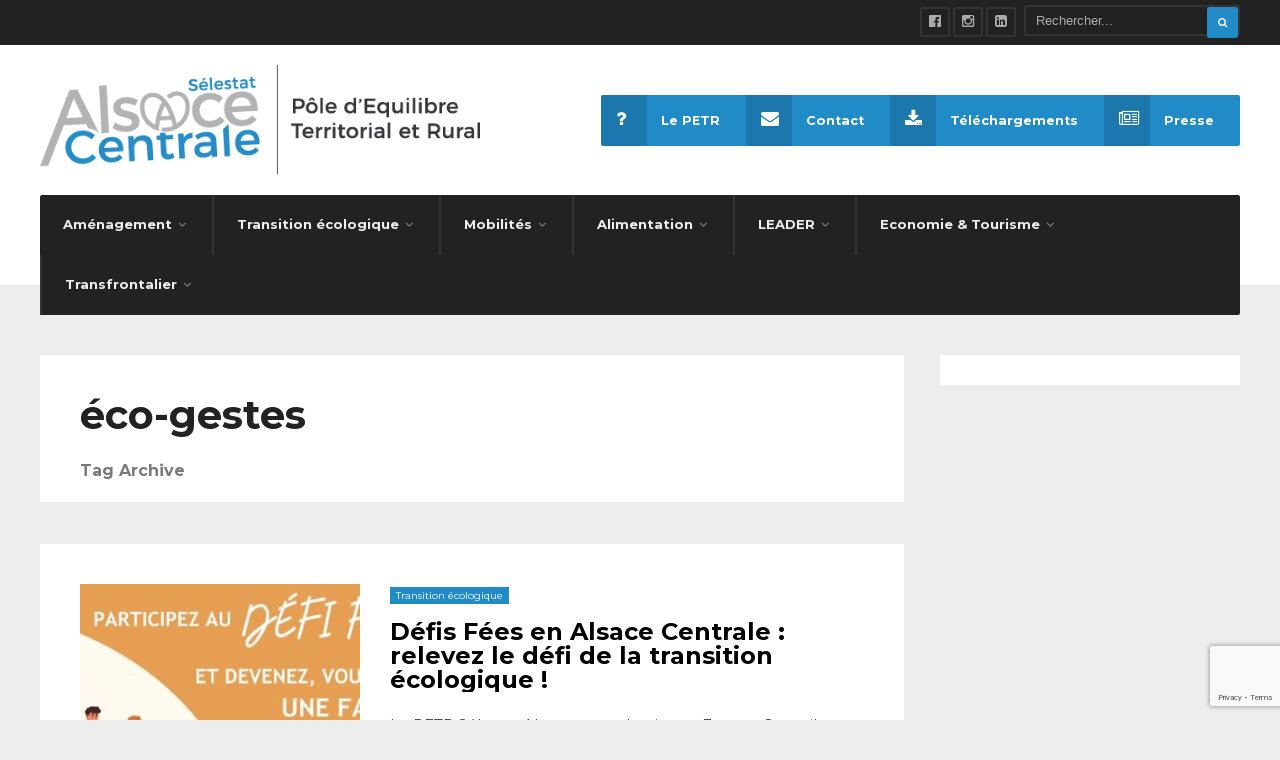

--- FILE ---
content_type: text/html; charset=UTF-8
request_url: https://selestat-alsace-centrale.fr/tag/eco-gestes/
body_size: 13159
content:
<!DOCTYPE html>
<html lang="fr-FR">
<head><meta charset="UTF-8">

<!-- Set the viewport width to device width for mobile -->
<meta name="viewport" content="width=device-width, initial-scale=1, maximum-scale=1" />

<link rel="pingback" href="https://selestat-alsace-centrale.fr/xmlrpc.php" />

<meta name='robots' content='index, follow, max-image-preview:large, max-snippet:-1, max-video-preview:-1' />
	<style>img:is([sizes="auto" i], [sizes^="auto," i]) { contain-intrinsic-size: 3000px 1500px }</style>
	
	<!-- This site is optimized with the Yoast SEO plugin v26.3 - https://yoast.com/wordpress/plugins/seo/ -->
	<title>éco-gestes Archives &#8226; PETR Sélestat Alsace Centrale</title>
	<link rel="canonical" href="https://selestat-alsace-centrale.fr/tag/eco-gestes/" />
	<meta property="og:locale" content="fr_FR" />
	<meta property="og:type" content="article" />
	<meta property="og:title" content="éco-gestes Archives &#8226; PETR Sélestat Alsace Centrale" />
	<meta property="og:url" content="https://selestat-alsace-centrale.fr/tag/eco-gestes/" />
	<meta property="og:site_name" content="PETR Sélestat Alsace Centrale" />
	<meta property="og:image" content="https://selestat-alsace-centrale.fr/wp-content/uploads/2018/01/Logo-quadri-2.png" />
	<meta property="og:image:width" content="263" />
	<meta property="og:image:height" content="132" />
	<meta property="og:image:type" content="image/png" />
	<meta name="twitter:card" content="summary_large_image" />
	<script type="application/ld+json" class="yoast-schema-graph">{"@context":"https://schema.org","@graph":[{"@type":"CollectionPage","@id":"https://selestat-alsace-centrale.fr/tag/eco-gestes/","url":"https://selestat-alsace-centrale.fr/tag/eco-gestes/","name":"éco-gestes Archives &#8226; PETR Sélestat Alsace Centrale","isPartOf":{"@id":"https://selestat-alsace-centrale.fr/#website"},"primaryImageOfPage":{"@id":"https://selestat-alsace-centrale.fr/tag/eco-gestes/#primaryimage"},"image":{"@id":"https://selestat-alsace-centrale.fr/tag/eco-gestes/#primaryimage"},"thumbnailUrl":"https://selestat-alsace-centrale.fr/wp-content/uploads/2025/02/Evenement-defi-FEES.jpg","breadcrumb":{"@id":"https://selestat-alsace-centrale.fr/tag/eco-gestes/#breadcrumb"},"inLanguage":"fr-FR"},{"@type":"ImageObject","inLanguage":"fr-FR","@id":"https://selestat-alsace-centrale.fr/tag/eco-gestes/#primaryimage","url":"https://selestat-alsace-centrale.fr/wp-content/uploads/2025/02/Evenement-defi-FEES.jpg","contentUrl":"https://selestat-alsace-centrale.fr/wp-content/uploads/2025/02/Evenement-defi-FEES.jpg","width":658,"height":360},{"@type":"BreadcrumbList","@id":"https://selestat-alsace-centrale.fr/tag/eco-gestes/#breadcrumb","itemListElement":[{"@type":"ListItem","position":1,"name":"Accueil","item":"https://selestat-alsace-centrale.fr/"},{"@type":"ListItem","position":2,"name":"éco-gestes"}]},{"@type":"WebSite","@id":"https://selestat-alsace-centrale.fr/#website","url":"https://selestat-alsace-centrale.fr/","name":"PETR Sélestat Alsace Centrale","description":"","publisher":{"@id":"https://selestat-alsace-centrale.fr/#organization"},"potentialAction":[{"@type":"SearchAction","target":{"@type":"EntryPoint","urlTemplate":"https://selestat-alsace-centrale.fr/?s={search_term_string}"},"query-input":{"@type":"PropertyValueSpecification","valueRequired":true,"valueName":"search_term_string"}}],"inLanguage":"fr-FR"},{"@type":"Organization","@id":"https://selestat-alsace-centrale.fr/#organization","name":"PETR Sélestat Alsace Centrale","url":"https://selestat-alsace-centrale.fr/","logo":{"@type":"ImageObject","inLanguage":"fr-FR","@id":"https://selestat-alsace-centrale.fr/#/schema/logo/image/","url":"https://selestat-alsace-centrale.fr/wp-content/uploads/2018/01/Logo-quadri-2.png","contentUrl":"https://selestat-alsace-centrale.fr/wp-content/uploads/2018/01/Logo-quadri-2.png","width":263,"height":132,"caption":"PETR Sélestat Alsace Centrale"},"image":{"@id":"https://selestat-alsace-centrale.fr/#/schema/logo/image/"},"sameAs":["https://www.facebook.com/PaysAlsaceCentrale/"]}]}</script>
	<!-- / Yoast SEO plugin. -->


<link rel='dns-prefetch' href='//www.googletagmanager.com' />
<link rel='dns-prefetch' href='//fonts.googleapis.com' />
<link rel='preconnect' href='https://fonts.gstatic.com' crossorigin />
<link rel="alternate" type="application/rss+xml" title="PETR Sélestat Alsace Centrale &raquo; Flux" href="https://selestat-alsace-centrale.fr/feed/" />
<link rel="alternate" type="text/calendar" title="PETR Sélestat Alsace Centrale &raquo; Flux iCal" href="https://selestat-alsace-centrale.fr/events/?ical=1" />
<link rel="alternate" type="application/rss+xml" title="PETR Sélestat Alsace Centrale &raquo; Flux de l’étiquette éco-gestes" href="https://selestat-alsace-centrale.fr/tag/eco-gestes/feed/" />
<script type="text/javascript">
/* <![CDATA[ */
window._wpemojiSettings = {"baseUrl":"https:\/\/s.w.org\/images\/core\/emoji\/16.0.1\/72x72\/","ext":".png","svgUrl":"https:\/\/s.w.org\/images\/core\/emoji\/16.0.1\/svg\/","svgExt":".svg","source":{"concatemoji":"https:\/\/selestat-alsace-centrale.fr\/wp-includes\/js\/wp-emoji-release.min.js?ver=6.8.3"}};
/*! This file is auto-generated */
!function(s,n){var o,i,e;function c(e){try{var t={supportTests:e,timestamp:(new Date).valueOf()};sessionStorage.setItem(o,JSON.stringify(t))}catch(e){}}function p(e,t,n){e.clearRect(0,0,e.canvas.width,e.canvas.height),e.fillText(t,0,0);var t=new Uint32Array(e.getImageData(0,0,e.canvas.width,e.canvas.height).data),a=(e.clearRect(0,0,e.canvas.width,e.canvas.height),e.fillText(n,0,0),new Uint32Array(e.getImageData(0,0,e.canvas.width,e.canvas.height).data));return t.every(function(e,t){return e===a[t]})}function u(e,t){e.clearRect(0,0,e.canvas.width,e.canvas.height),e.fillText(t,0,0);for(var n=e.getImageData(16,16,1,1),a=0;a<n.data.length;a++)if(0!==n.data[a])return!1;return!0}function f(e,t,n,a){switch(t){case"flag":return n(e,"\ud83c\udff3\ufe0f\u200d\u26a7\ufe0f","\ud83c\udff3\ufe0f\u200b\u26a7\ufe0f")?!1:!n(e,"\ud83c\udde8\ud83c\uddf6","\ud83c\udde8\u200b\ud83c\uddf6")&&!n(e,"\ud83c\udff4\udb40\udc67\udb40\udc62\udb40\udc65\udb40\udc6e\udb40\udc67\udb40\udc7f","\ud83c\udff4\u200b\udb40\udc67\u200b\udb40\udc62\u200b\udb40\udc65\u200b\udb40\udc6e\u200b\udb40\udc67\u200b\udb40\udc7f");case"emoji":return!a(e,"\ud83e\udedf")}return!1}function g(e,t,n,a){var r="undefined"!=typeof WorkerGlobalScope&&self instanceof WorkerGlobalScope?new OffscreenCanvas(300,150):s.createElement("canvas"),o=r.getContext("2d",{willReadFrequently:!0}),i=(o.textBaseline="top",o.font="600 32px Arial",{});return e.forEach(function(e){i[e]=t(o,e,n,a)}),i}function t(e){var t=s.createElement("script");t.src=e,t.defer=!0,s.head.appendChild(t)}"undefined"!=typeof Promise&&(o="wpEmojiSettingsSupports",i=["flag","emoji"],n.supports={everything:!0,everythingExceptFlag:!0},e=new Promise(function(e){s.addEventListener("DOMContentLoaded",e,{once:!0})}),new Promise(function(t){var n=function(){try{var e=JSON.parse(sessionStorage.getItem(o));if("object"==typeof e&&"number"==typeof e.timestamp&&(new Date).valueOf()<e.timestamp+604800&&"object"==typeof e.supportTests)return e.supportTests}catch(e){}return null}();if(!n){if("undefined"!=typeof Worker&&"undefined"!=typeof OffscreenCanvas&&"undefined"!=typeof URL&&URL.createObjectURL&&"undefined"!=typeof Blob)try{var e="postMessage("+g.toString()+"("+[JSON.stringify(i),f.toString(),p.toString(),u.toString()].join(",")+"));",a=new Blob([e],{type:"text/javascript"}),r=new Worker(URL.createObjectURL(a),{name:"wpTestEmojiSupports"});return void(r.onmessage=function(e){c(n=e.data),r.terminate(),t(n)})}catch(e){}c(n=g(i,f,p,u))}t(n)}).then(function(e){for(var t in e)n.supports[t]=e[t],n.supports.everything=n.supports.everything&&n.supports[t],"flag"!==t&&(n.supports.everythingExceptFlag=n.supports.everythingExceptFlag&&n.supports[t]);n.supports.everythingExceptFlag=n.supports.everythingExceptFlag&&!n.supports.flag,n.DOMReady=!1,n.readyCallback=function(){n.DOMReady=!0}}).then(function(){return e}).then(function(){var e;n.supports.everything||(n.readyCallback(),(e=n.source||{}).concatemoji?t(e.concatemoji):e.wpemoji&&e.twemoji&&(t(e.twemoji),t(e.wpemoji)))}))}((window,document),window._wpemojiSettings);
/* ]]> */
</script>
<link rel='stylesheet' id='mllc-view-css-css' href='https://selestat-alsace-centrale.fr/wp-content/plugins/mastercity/layoutcreator/assets/stylesheets/mllc-view.css?ver=1769012304' type='text/css' media='all' />
<style id='wp-emoji-styles-inline-css' type='text/css'>

	img.wp-smiley, img.emoji {
		display: inline !important;
		border: none !important;
		box-shadow: none !important;
		height: 1em !important;
		width: 1em !important;
		margin: 0 0.07em !important;
		vertical-align: -0.1em !important;
		background: none !important;
		padding: 0 !important;
	}
</style>
<link rel='stylesheet' id='contact-form-7-css' href='https://selestat-alsace-centrale.fr/wp-content/plugins/contact-form-7/includes/css/styles.css?ver=6.1.3' type='text/css' media='all' />
<link rel='stylesheet' id='document-gallery-css' href='https://selestat-alsace-centrale.fr/wp-content/plugins/document-gallery/assets/css/style.min.css?ver=4.4.4' type='text/css' media='all' />
<link rel='stylesheet' id='widgetopts-styles-css' href='https://selestat-alsace-centrale.fr/wp-content/plugins/widget-options/assets/css/widget-options.css?ver=4.1.1' type='text/css' media='all' />
<link rel='stylesheet' id='tmnf-style-css' href='https://selestat-alsace-centrale.fr/wp-content/themes/city-of-wp/style.css?ver=6.8.3' type='text/css' media='all' />
<link rel='stylesheet' id='prettyPhoto-css' href='https://selestat-alsace-centrale.fr/wp-content/themes/city-of-wp/styles/prettyPhoto.css?ver=6.8.3' type='text/css' media='all' />
<link rel='stylesheet' id='fontello-css' href='https://selestat-alsace-centrale.fr/wp-content/themes/city-of-wp/styles/fontello.css?ver=6.8.3' type='text/css' media='all' />
<link rel='stylesheet' id='font-awesome-css' href='https://selestat-alsace-centrale.fr/wp-content/themes/city-of-wp/styles/font-awesome.min.css?ver=6.8.3' type='text/css' media='all' />
<link rel='stylesheet' id='tmnf-woo-custom-css' href='https://selestat-alsace-centrale.fr/wp-content/themes/city-of-wp/styles/woo-custom.css?ver=6.8.3' type='text/css' media='all' />
<link rel='stylesheet' id='tmnf-mobile-css' href='https://selestat-alsace-centrale.fr/wp-content/themes/city-of-wp/style-mobile.css?ver=6.8.3' type='text/css' media='all' />
<link rel="preload" as="style" href="https://fonts.googleapis.com/css?family=Montserrat:100,200,300,400,500,600,700,800,900,100italic,200italic,300italic,400italic,500italic,600italic,700italic,800italic,900italic%7COpen%20Sans:300,400,500,600,700,800,300italic,400italic,500italic,600italic,700italic,800italic%7CPoppins:100,200,300,400,500,600,700,800,900,100italic,200italic,300italic,400italic,500italic,600italic,700italic,800italic,900italic&#038;display=swap&#038;ver=1728917474" /><link rel="stylesheet" href="https://fonts.googleapis.com/css?family=Montserrat:100,200,300,400,500,600,700,800,900,100italic,200italic,300italic,400italic,500italic,600italic,700italic,800italic,900italic%7COpen%20Sans:300,400,500,600,700,800,300italic,400italic,500italic,600italic,700italic,800italic%7CPoppins:100,200,300,400,500,600,700,800,900,100italic,200italic,300italic,400italic,500italic,600italic,700italic,800italic,900italic&#038;display=swap&#038;ver=1728917474" media="print" onload="this.media='all'"><noscript><link rel="stylesheet" href="https://fonts.googleapis.com/css?family=Montserrat:100,200,300,400,500,600,700,800,900,100italic,200italic,300italic,400italic,500italic,600italic,700italic,800italic,900italic%7COpen%20Sans:300,400,500,600,700,800,300italic,400italic,500italic,600italic,700italic,800italic%7CPoppins:100,200,300,400,500,600,700,800,900,100italic,200italic,300italic,400italic,500italic,600italic,700italic,800italic,900italic&#038;display=swap&#038;ver=1728917474" /></noscript>		<script type="text/javascript">
			ajaxurl = typeof(ajaxurl) !== 'string' ? 'https://selestat-alsace-centrale.fr/wp-admin/admin-ajax.php' : ajaxurl;
		</script>
		<script type="text/javascript" src="https://selestat-alsace-centrale.fr/wp-includes/js/jquery/jquery.min.js?ver=3.7.1" id="jquery-core-js"></script>
<script type="text/javascript" src="https://selestat-alsace-centrale.fr/wp-includes/js/jquery/jquery-migrate.min.js?ver=3.4.1" id="jquery-migrate-js"></script>
<script type="text/javascript" id="my-ajax-request-js-extra">
/* <![CDATA[ */
var MyAjax = {"ajaxurl":"https:\/\/selestat-alsace-centrale.fr\/wp-admin\/admin-ajax.php"};
/* ]]> */
</script>
<script type="text/javascript" src="https://selestat-alsace-centrale.fr/wp-content/plugins/widgets-controller/widgets_controller.js?ver=6.8.3" id="my-ajax-request-js"></script>
<script type="text/javascript" src="https://selestat-alsace-centrale.fr/wp-content/themes/city-of-wp/js/jquery-scrolltofixed-min.js?ver=6.8.3" id="jquery-scrolltofixed-min-js"></script>

<!-- Extrait de code de la balise Google (gtag.js) ajouté par Site Kit -->
<!-- Extrait Google Analytics ajouté par Site Kit -->
<script type="text/javascript" src="https://www.googletagmanager.com/gtag/js?id=G-PE8XFQ95B3" id="google_gtagjs-js" async></script>
<script type="text/javascript" id="google_gtagjs-js-after">
/* <![CDATA[ */
window.dataLayer = window.dataLayer || [];function gtag(){dataLayer.push(arguments);}
gtag("set","linker",{"domains":["selestat-alsace-centrale.fr"]});
gtag("js", new Date());
gtag("set", "developer_id.dZTNiMT", true);
gtag("config", "G-PE8XFQ95B3");
/* ]]> */
</script>
<link rel="https://api.w.org/" href="https://selestat-alsace-centrale.fr/wp-json/" /><link rel="alternate" title="JSON" type="application/json" href="https://selestat-alsace-centrale.fr/wp-json/wp/v2/tags/163" /><link rel="EditURI" type="application/rsd+xml" title="RSD" href="https://selestat-alsace-centrale.fr/xmlrpc.php?rsd" />
<meta name="generator" content="WordPress 6.8.3" />
<meta name="generator" content="Redux 4.5.7" /><meta name="generator" content="Site Kit by Google 1.165.0" /><meta name="tec-api-version" content="v1"><meta name="tec-api-origin" content="https://selestat-alsace-centrale.fr"><link rel="alternate" href="https://selestat-alsace-centrale.fr/wp-json/tribe/events/v1/events/?tags=eco-gestes" />			<style type="text/css">.entry p{margin:5px 0 20px 0;
text-align: justify;}

.fullcontent h1.entry-title {
    margin-top: 45px;
    margin-bottom: 30px;
    text-align: left;
}

.blogger div.page .item_inn{margin:0 0 0 0; padding:0 40px 40px 0; position:relative;overflow:hidden;}
.blogger .format-quote .item_inn{ border-right:none !important;border-bottom:none !important; padding:0 40px 40px 0 !important;}
.single-post .item_inn,
.page .item_inn,
.blogger div.post .item_inn,
.blogger div.page .item_inn{margin:0 0 0 0; padding:0 40px 40px 0; position:relative;overflow:hidden;}
.fullcontent h1.entry-title {
    margin-top: 45px;
    margin-bottom: 30px;
    text-align: left;
    padding-left: 40px;
    padding-right: 40px;
}
</style>
			<link rel="icon" href="https://selestat-alsace-centrale.fr/wp-content/uploads/2018/11/cropped-favicon-01-32x32.png" sizes="32x32" />
<link rel="icon" href="https://selestat-alsace-centrale.fr/wp-content/uploads/2018/11/cropped-favicon-01-192x192.png" sizes="192x192" />
<link rel="apple-touch-icon" href="https://selestat-alsace-centrale.fr/wp-content/uploads/2018/11/cropped-favicon-01-180x180.png" />
<meta name="msapplication-TileImage" content="https://selestat-alsace-centrale.fr/wp-content/uploads/2018/11/cropped-favicon-01-270x270.png" />
<style id="themnific_redux-dynamic-css" title="dynamic-css" class="redux-options-output">body{font-family:Montserrat;line-height:20px;font-weight:400;font-style:normal;color:#444;font-size:15px;}body{background-color:#ededed;}.ghost,.post-previous,.post-next,.nav-previous a,a.page-numbers,.page-numbers.dots,h2.widget span,h2.block span,.page-link a span,.ml-block-ml_3_column_block,.tmnf_menu ul.menu{background-color:#ffffff;}a{color:#000;}a:hover{color:#218bc7;}a:active{color:#000;}.entry p a,.additional a{color:#218bc7;}.p-border,.meta,ul.social-menu li a,h3#reply-title,.single .entry>p:first-child,.tagcloud a,#portfolio-filter a,.page-numbers,input,textarea,select,.products,.nav_item a,.tp_recent_tweets ul li,.coco-social ul.coco-social-buttons li a,.tmnf_menu ul.menu>li,.tmnf_menu ul.menu>li>a{border-color:#efefef;}.hrline,.hrlineB,.slide-nav::after,.post-pagination{background-color:#efefef;}#topnav,#navigation,.nav li ul{background-color:#222222;}.nav li>a,#topnav h2,ul.loop li h4 a{font-family:Montserrat;line-height:15px;font-weight:700;font-style:normal;color:#efefef;font-size:13px;}#topnav h2,#topnav .searchform input.s,#topnav ul.social-menu li a{color:#aaaaaa;}#topnav,#navigation,#topnav .searchform input.s,.nav li>ul,.nav li ul li>a,.nav li ul ul,.mega2 ul.loop,#main-nav,#main-nav>li,#topnav ul.social-menu li a{border-color:#333333;}#mainhead,#header{background-color:#fff;}#header h1 a{color:#000000;}li.current-menu-item>a,p.reading{color:#8c8c8c;}#header h1 a:hover,.nav a:hover {color:#218bc7;}li.current-menu-item>a{border-color:#218bc7;}#header{border-color:#eeeeee;}#titles{width:440px;}#titles{margin-top:20px;margin-bottom:20px;}.additional-menu{margin-top:50px;}.additional-menu,.tmnf_menu a i{background-color:#218bc7;}.additional-menu li a,.additional-menu li a:hover,.tmnf_menu a i{color:#ffffff;}#footer,#footer input{font-family:"Open Sans";line-height:27px;font-weight:400;font-style:normal;color:#ccc;font-size:13px;}#footer,#footer .searchform input.s,.blogger>div.sticky,.sticky>.ghost{background-color:#222222;}#footer a,#footer h2,#footer .bottom-menu li a,#footer h3,#footer #serinfo-nav li a,#footer .meta,#footer .meta a,#footer .searchform input.s,.sticky,.sticky p,.sticky a,.sticky .meta,.sticky .meta a{color:#aaaaaa;}#footer a:hover,.sticky a:hover{color:#218bc7;}.footer-top,#footer .foocol,#copyright,#footer .tagcloud a,#footer .tp_recent_tweets ul li,#footer .p-border,.sticky .p-border,#footer .searchform input.s,#footer input,#footer ul.social-menu li a{border-color:#232323;}h1{font-family:Montserrat;line-height:35px;font-weight:700;font-style:normal;color:#218bc7;font-size:35px;}.flexinside h2,h2.archiv{font-family:Montserrat;line-height:40px;font-weight:700;font-style:normal;color:#222;font-size:40px;}h1.entry-title,.imglarge h2.posttitle,ul.tmnf-mosaic li.maso-4 h2{font-family:Montserrat;line-height:34px;font-weight:700;font-style:normal;color:#218bc7;font-size:30px;}h2,blockquote,.flexcarousel .flexinside h2{font-family:Montserrat;line-height:24px;font-weight:700;font-style:normal;color:#999999;font-size:24px;}h3,.comment-author cite,.tmnf_menu ul.menu>li>a,.su-button-style-flat span{font-family:Montserrat;line-height:26px;font-weight:700;font-style:normal;color:#218bc7;font-size:15px;}h4,.events-table a,.tmnf_events_widget a{font-family:Montserrat;line-height:18px;font-weight:400;font-style:normal;color:#000;font-size:12px;}h5,.widgetable ul.menu>li>a,.bottomnav h2,#serinfo-nav li a,a.mainbutton,h5.review-title,.nav-previous a,.wrapper .wp-review-show-total,.slide-nav li>a,#content .topic a, #content .reply a,#respond .form-submit input,.post-pagination{font-family:Poppins;line-height:16px;font-weight:400;font-style:normal;color:#222;font-size:12px;}h6{font-family:Montserrat;line-height:25px;font-weight:400;font-style:normal;color:#222;font-size:14px;}.meta,.meta a,.meta_more,.meta_more a{font-family:Montserrat;line-height:18px;font-weight:400;font-style:normal;color:#606060;font-size:10px;}a.searchSubmit,.ribbon,span.maintitle:after,.widgetable ul.menu>li.current-menu-item>a,.nav-previous a:hover,#respond #submit,.flex-direction-nav a,li.current a,.page-numbers.current,a.mainbutton,.blogger .format-quote,.blogger .format-quote:nth-child(2n),.products li .button.add_to_cart_button,.wrapper .wp-review-show-total,a.mainbutton,.tmnf_icon,#submit,#comments .navigation a,.tagssingle a,.contact-form .submit,.wpcf7-submit,a.comment-reply-link,ul.social-menu li a:hover,.nav li.special,.wrapper div.css-search div.em-search-main .em-search-submit,.mm-inner h2{background-color:#218bc7;}.products li .button.add_to_cart_button,ul.social-menu li a:hover,h2.widget{border-color:#218bc7;}a.searchSubmit,.ribbon,.ribbon a,.meta.cat a,#content .reply a,.menu-post p.meta.cat,.menu-post .meta.cat a,.meta.cat,.widgetable ul.menu>li.current-menu-item>a,.entry a.ribbon,.ribbon blockquote,.format-quote blockquote p,.bloggrid div.format-quote .text_inn blockquote p,.bloggrid div.format-quote .text_inn  p,#hometab li.current a,#respond #submit,.nav-previous a:hover,.flex-direction-nav a,#footer a.mainbutton,a.mainbutton,.tmnf_icon,.blogger .format-quote,.blogger .format-quote a,.products li .button.add_to_cart_button,a.mainbutton,#submit,#comments .navigation a,.tagssingle a,.contact-form .submit,.wpcf7-submit,a.comment-reply-link,.wrapper .wp-review-show-total,#footer #hometab li.current a,ul.social-menu li a:hover,#header ul.social-menu li a:hover,#footer ul.social-menu li a:hover,.page-numbers.current,.nav li.special>a,#topnav ul.social-menu li a:hover,.mm-inner h2 a{color:#ffffff;}a.searchSubmit:hover,.ribbon:hover,a.mainbutton:hover,.entry a.ribbon:hover{background-color:#222222;}#header a.searchSubmit:hover,#footer a.mainbutton:hover,.ribbon:hover,.ribbon:hover a,.ribbon a:hover,.menu-post p.meta.cat:hover,.menu-post .meta.cat:hover a,.entry a.ribbon:hover,a.mainbutton:hover,.post.format-quote:hover blockquote p,.post.format-quote:hover i,#mainhead a.searchSubmit{color:#ffffff;}.imgwrap,.mainflex,.post-nav-image,.entryhead,.page-head,.maso,.menu-post .inner,.mm-inner{background-color:#111111;}.flexinside,.page-head,.page-head p,.page-head a,.flexinside a,.flexinside p.meta,.flexinside p.meta a,ul.related li h4 a{color:#ffffff;}</style>
</head>

     
<body class="archive tag tag-eco-gestes tag-163 wp-theme-city-of-wp tribe-no-js metaslider-plugin">

<div class="">

	<div id="topnav">
    
    	<div class="container">

		<form class="searchform" method="get" action="https://selestat-alsace-centrale.fr/">
<input type="text" name="s" class="s ghost p-border rad" size="30" value="Rechercher..." onfocus="if (this.value = '') {this.value = '';}" onblur="if (this.value == '') {this.value = 'Rechercher...';}" />
<button class='searchSubmit ribbon rad' ><i class="fa fa-search"></i></button>
</form><ul class="social-menu">


<li class="sprite-facebook"><a class="mk-social-facebook" title="Facebook" href="https://www.facebook.com/PETRSelestatAlsaceCentrale"><i class="fa fa-facebook-official"></i><span>Facebook</span></a></li>




<li class="sprite-instagram"><a class="mk-social-photobucket" title="Instagram" href="https://www.instagram.com/p/CflSR5DrusC/"><i class="fa fa-instagram"></i><span>Instagram</span></a></li>




<li class="sprite-linkedin"><a class="mk-social-linkedin" title="LinkedIn" href="https://www.linkedin.com/company/petr-s%C3%A9lestat-alsace-centrale/"><i class="fa fa-linkedin-square"></i><span>LinkedIn</span></a></li>










</ul>         
        <div class="clearfix"></div>
    
    	</div>
    
    </div>

    <div id="mainhead">
        
        <div id="header" class="left-header" itemscope itemtype="http://schema.org/WPHeader">
    
    		        
        	<div class="container">
                
                <div id="titles" class="tranz2">
                    
                                                        
                            <a class="logo" href="https://selestat-alsace-centrale.fr/">
                            
                                <img class="tranz" src="https://selestat-alsace-centrale.fr/wp-content/uploads/2018/01/Logo-quadri.png" alt="PETR Sélestat Alsace Centrale"/>
                                    
                            </a>
                            
                    	
                
                </div><!-- end #titles  -->
                
                <a id="navtrigger" class="ribbon rad" href="#"><i class="fa fa-bars"></i></a>
                
                <div class="clearfix"></div>
                
                <div class="navhead rad">
                    
                    <nav id="navigation"  class="rad" itemscope itemtype="http://schema.org/SiteNavigationElement"> 
                    
                        <ul id="main-nav" class="nav rad tmnf_custom_menu"><li id="menu-item-5068" class="mega menu-item menu-item-type-post_type menu-item-object-page menu-item-has-children"><a href="https://selestat-alsace-centrale.fr/amenagement-et-urbanisme/">Aménagement</a><div class="sub sf-mega">	<ul class="loop sf-mega">
			<li class="menu-post">
        	<div class="inner tranz">
                <a href="https://selestat-alsace-centrale.fr/revision-du-scot-valant-pcaet-4-reunions-publiques-pour-echanger-sur-lavenir-du-territoire/"><img width="296" height="270" src="https://selestat-alsace-centrale.fr/wp-content/uploads/2025/08/bandeau-site-296x270.png" class="tranz grayscale grayscale-fade wp-post-image" alt="" decoding="async" loading="lazy" /></a>
                <p class="meta cat tranz ribbon"><a href="https://selestat-alsace-centrale.fr/category/amenagement/" rel="category tag">Aménagement</a></p>
            </div>
            <h4><a href="https://selestat-alsace-centrale.fr/revision-du-scot-valant-pcaet-4-reunions-publiques-pour-echanger-sur-lavenir-du-territoire/">Révision du SCoT valant PCAET : 4 réunions publiques pour échanger sur l’avenir du territoire</a></h4>
        </li>
			<li class="menu-post">
        	<div class="inner tranz">
                <a href="https://selestat-alsace-centrale.fr/participez-au-seminaire-autour-du-scot-valant-pcaet/"><img width="296" height="270" src="https://selestat-alsace-centrale.fr/wp-content/uploads/2025/05/Sans-titre-1024-x-495-px-296x270.png" class="tranz grayscale grayscale-fade wp-post-image" alt="" decoding="async" loading="lazy" /></a>
                <p class="meta cat tranz ribbon"><a href="https://selestat-alsace-centrale.fr/category/amenagement/" rel="category tag">Aménagement</a></p>
            </div>
            <h4><a href="https://selestat-alsace-centrale.fr/participez-au-seminaire-autour-du-scot-valant-pcaet/">Participez au séminaire autour du SCoT valant PCAET !</a></h4>
        </li>
			<li class="menu-post">
        	<div class="inner tranz">
                <a href="https://selestat-alsace-centrale.fr/le-rapport-dactivite-2024-est-en-ligne/"><img width="296" height="270" src="https://selestat-alsace-centrale.fr/wp-content/uploads/2025/04/Capt25ure-296x270.png" class="tranz grayscale grayscale-fade wp-post-image" alt="" decoding="async" loading="lazy" /></a>
                <p class="meta cat tranz ribbon"><a href="https://selestat-alsace-centrale.fr/category/administration/" rel="category tag">Administration</a> &bull; <a href="https://selestat-alsace-centrale.fr/category/amenagement/" rel="category tag">Aménagement</a></p>
            </div>
            <h4><a href="https://selestat-alsace-centrale.fr/le-rapport-dactivite-2024-est-en-ligne/">Le rapport d&#8217;activité 2024 est en ligne</a></h4>
        </li>
			<li class="menu-post">
        	<div class="inner tranz">
                <a href="https://selestat-alsace-centrale.fr/decouvrez-la-fiche-experience-n2-les-outils-durbanisme-cibles-sur-lhabitat/"><img width="296" height="247" src="https://selestat-alsace-centrale.fr/wp-content/uploads/2024/12/Image-avant-296x247.jpg" class="tranz grayscale grayscale-fade wp-post-image" alt="" decoding="async" loading="lazy" /></a>
                <p class="meta cat tranz ribbon"><a href="https://selestat-alsace-centrale.fr/category/amenagement/" rel="category tag">Aménagement</a></p>
            </div>
            <h4><a href="https://selestat-alsace-centrale.fr/decouvrez-la-fiche-experience-n2-les-outils-durbanisme-cibles-sur-lhabitat/">Découvrez la fiche expérience n°2 : Les outils d’urbanisme ciblés sur l’habitat</a></h4>
        </li>
			<li class="menu-post">
        	<div class="inner tranz">
                <a href="https://selestat-alsace-centrale.fr/observatoire-de-lhabitat-fiche-experience/"><img width="296" height="270" src="https://selestat-alsace-centrale.fr/wp-content/uploads/2024/01/Obs-actu-web-296x270.jpg" class="tranz grayscale grayscale-fade wp-post-image" alt="" decoding="async" loading="lazy" /></a>
                <p class="meta cat tranz ribbon"><a href="https://selestat-alsace-centrale.fr/category/amenagement/" rel="category tag">Aménagement</a></p>
            </div>
            <h4><a href="https://selestat-alsace-centrale.fr/observatoire-de-lhabitat-fiche-experience/">Observatoire de l&#8217;habitat &#8211; Fiche expérience</a></h4>
        </li>
			<li class="menu-post">
        	<div class="inner tranz">
                <a href="https://selestat-alsace-centrale.fr/objectif-zero-artificialisation-nette-alsace-centrale/"><img width="296" height="270" src="https://selestat-alsace-centrale.fr/wp-content/uploads/2022/09/Mut014-296x270.jpg" class="tranz grayscale grayscale-fade wp-post-image" alt="" decoding="async" loading="lazy" /></a>
                <p class="meta cat tranz ribbon"><a href="https://selestat-alsace-centrale.fr/category/amenagement/" rel="category tag">Aménagement</a></p>
            </div>
            <h4><a href="https://selestat-alsace-centrale.fr/objectif-zero-artificialisation-nette-alsace-centrale/">Objectif : Zéro Artificialisation Nette (ZAN)</a></h4>
        </li>
		</ul>
    	</div>
<ul class="sub-menu">
	<li id="menu-item-5680" class="menu-item menu-item-type-post_type menu-item-object-page"><a href="https://selestat-alsace-centrale.fr/amenagement-et-urbanisme/quest-ce-quun-scot/">Qu’est ce qu’un SCoT</a></li>
	<li id="menu-item-5679" class="menu-item menu-item-type-post_type menu-item-object-page"><a href="https://selestat-alsace-centrale.fr/amenagement-et-urbanisme/le-scot-de-selestat-et-sa-region/">Le SCoT de Sélestat et sa Région</a></li>
	<li id="menu-item-5677" class="menu-item menu-item-type-post_type menu-item-object-page"><a href="https://selestat-alsace-centrale.fr/amenagement-et-urbanisme/le-suivi-et-la-mise-en-oeuvre/">Le suivi et la mise en oeuvre</a></li>
	<li id="menu-item-9184" class="menu-item menu-item-type-post_type menu-item-object-page"><a href="https://selestat-alsace-centrale.fr/amenagement-et-urbanisme/la-revision-du-scot/">La Révision du SCoT</a></li>
	<li id="menu-item-9193" class="menu-item menu-item-type-post_type menu-item-object-page"><a href="https://selestat-alsace-centrale.fr/amenagement-et-urbanisme/l-observatoire-de-l-habitat/">L’observatoire de l’habitat</a></li>
	<li id="menu-item-7839" class="menu-item menu-item-type-post_type menu-item-object-page"><a href="https://selestat-alsace-centrale.fr/amenagement-et-urbanisme/lelaboration-du-sraddet-du-grand-est/">SRADDET – Grand Est Territoire</a></li>
</ul>
</li>
<li id="menu-item-5399" class="mega menu-item menu-item-type-custom menu-item-object-custom menu-item-has-children"><a href="#">Transition écologique</a><div class="sub sf-mega">	<ul class="loop sf-mega">
			<li class="menu-post">
        	<div class="inner tranz">
                <a href="https://selestat-alsace-centrale.fr/ateliers-auto-renovation-accompagnee/"><img width="296" height="270" src="https://selestat-alsace-centrale.fr/wp-content/uploads/2026/01/ARA-Site-296x270.png" class="tranz grayscale grayscale-fade wp-post-image" alt="" decoding="async" loading="lazy" /></a>
                <p class="meta cat tranz ribbon"><a href="https://selestat-alsace-centrale.fr/category/transition-ecologique/" rel="category tag">Transition écologique</a></p>
            </div>
            <h4><a href="https://selestat-alsace-centrale.fr/ateliers-auto-renovation-accompagnee/">Ateliers : Auto-rénovation accompagnée</a></h4>
        </li>
			<li class="menu-post">
        	<div class="inner tranz">
                <a href="https://selestat-alsace-centrale.fr/nature-transitions-decouvrez-le-programme-dactivites-2026/"><img width="296" height="270" src="https://selestat-alsace-centrale.fr/wp-content/uploads/2026/01/ateliers-transition-296x270.png" class="tranz grayscale grayscale-fade wp-post-image" alt="" decoding="async" loading="lazy" /></a>
                <p class="meta cat tranz ribbon"><a href="https://selestat-alsace-centrale.fr/category/transition-ecologique/" rel="category tag">Transition écologique</a></p>
            </div>
            <h4><a href="https://selestat-alsace-centrale.fr/nature-transitions-decouvrez-le-programme-dactivites-2026/">Nature &#038; Transitions : découvrez le programme d’activités 2026</a></h4>
        </li>
			<li class="menu-post">
        	<div class="inner tranz">
                <a href="https://selestat-alsace-centrale.fr/salon-habitat-deco-2026/"><img width="296" height="270" src="https://selestat-alsace-centrale.fr/wp-content/uploads/2026/01/VISUEL-FACEBOOK-PUBLICATION-SHD-2026-scaled-1-296x270.jpg" class="tranz grayscale grayscale-fade wp-post-image" alt="" decoding="async" loading="lazy" /></a>
                <p class="meta cat tranz ribbon"><a href="https://selestat-alsace-centrale.fr/category/transition-ecologique/" rel="category tag">Transition écologique</a></p>
            </div>
            <h4><a href="https://selestat-alsace-centrale.fr/salon-habitat-deco-2026/">Salon Habitat Déco 2026</a></h4>
        </li>
			<li class="menu-post">
        	<div class="inner tranz">
                <a href="https://selestat-alsace-centrale.fr/webinaire-de-restitution-flottes-a-faibles-emissions/"><img width="296" height="270" src="https://selestat-alsace-centrale.fr/wp-content/uploads/2025/09/Demain-en-Alsace-Centrale-Quelles-motorisations-pour-vos-vehicules-professionnels-Site-Web-296x270.png" class="tranz grayscale grayscale-fade wp-post-image" alt="" decoding="async" loading="lazy" /></a>
                <p class="meta cat tranz ribbon"><a href="https://selestat-alsace-centrale.fr/category/transition-ecologique/" rel="category tag">Transition écologique</a></p>
            </div>
            <h4><a href="https://selestat-alsace-centrale.fr/webinaire-de-restitution-flottes-a-faibles-emissions/">Webinaire de restitution &#8211; Flottes à faibles émissions</a></h4>
        </li>
			<li class="menu-post">
        	<div class="inner tranz">
                <a href="https://selestat-alsace-centrale.fr/vous-agissez-pour-la-transition-ecologique-sur-le-territoire-du-petr-contribuez-au-plan-dactions-du-scot-valant-pcaet/"><img width="296" height="270" src="https://selestat-alsace-centrale.fr/wp-content/uploads/2025/09/appel-a-contrib-1-296x270.png" class="tranz grayscale grayscale-fade wp-post-image" alt="" decoding="async" loading="lazy" /></a>
                <p class="meta cat tranz ribbon"><a href="https://selestat-alsace-centrale.fr/category/transition-ecologique/" rel="category tag">Transition écologique</a></p>
            </div>
            <h4><a href="https://selestat-alsace-centrale.fr/vous-agissez-pour-la-transition-ecologique-sur-le-territoire-du-petr-contribuez-au-plan-dactions-du-scot-valant-pcaet/">Vous agissez pour la transition écologique sur le territoire du PETR ? Contribuez au plan d’actions du SCoT valant PCAET !</a></h4>
        </li>
		</ul>
    	</div>
<ul class="sub-menu">
	<li id="menu-item-5385" class="menu-item menu-item-type-post_type menu-item-object-page"><a href="https://selestat-alsace-centrale.fr/transition-ecologique/la-demarche-climat-air-energie/">La démarche Climat Air Energie</a></li>
	<li id="menu-item-5386" class="menu-item menu-item-type-post_type menu-item-object-page"><a href="https://selestat-alsace-centrale.fr/transition-ecologique/transitions-la-feuille-de-route/">Transitions : La feuille de route</a></li>
	<li id="menu-item-5395" class="menu-item menu-item-type-post_type menu-item-object-page"><a href="https://selestat-alsace-centrale.fr/transition-ecologique/planification-energetique/">Planification énergétique</a></li>
	<li id="menu-item-5132" class="menu-item menu-item-type-post_type menu-item-object-page"><a href="https://selestat-alsace-centrale.fr/transition-ecologique/renovation-energetique/">Rénovation énergétique</a></li>
</ul>
</li>
<li id="menu-item-5600" class="mega menu-item menu-item-type-custom menu-item-object-custom menu-item-has-children"><a href="#">Mobilités</a><div class="sub sf-mega">	<ul class="loop sf-mega">
			<li class="menu-post">
        	<div class="inner tranz">
                <a href="https://selestat-alsace-centrale.fr/avis-de-marches-pdme/"><img width="296" height="270" src="https://selestat-alsace-centrale.fr/wp-content/uploads/2025/11/Capture-decran-2025-11-10-143150-296x270.png" class="tranz grayscale grayscale-fade wp-post-image" alt="" decoding="async" loading="lazy" /></a>
                <p class="meta cat tranz ribbon"><a href="https://selestat-alsace-centrale.fr/category/mobilites/" rel="category tag">Mobilités</a></p>
            </div>
            <h4><a href="https://selestat-alsace-centrale.fr/avis-de-marches-pdme/">Avis de marchés : déploiement de PDME et mobilier urbain</a></h4>
        </li>
			<li class="menu-post">
        	<div class="inner tranz">
                <a href="https://selestat-alsace-centrale.fr/une-semaine-europeenne-de-la-mobilite-animee-en-alsace-centrale/"><img width="296" height="270" src="https://selestat-alsace-centrale.fr/wp-content/uploads/2025/09/Lettre-dInfo-cover-chiffre-296x270.png" class="tranz grayscale grayscale-fade wp-post-image" alt="" decoding="async" loading="lazy" /></a>
                <p class="meta cat tranz ribbon"><a href="https://selestat-alsace-centrale.fr/category/mobilites/" rel="category tag">Mobilités</a></p>
            </div>
            <h4><a href="https://selestat-alsace-centrale.fr/une-semaine-europeenne-de-la-mobilite-animee-en-alsace-centrale/">Une Semaine européenne de la mobilité animée en Alsace centrale !</a></h4>
        </li>
			<li class="menu-post">
        	<div class="inner tranz">
                <a href="https://selestat-alsace-centrale.fr/les-evenements-de-la-semaine-europeenne-de-la-mobilite-en-alsace-centrale/"><img width="296" height="270" src="https://selestat-alsace-centrale.fr/wp-content/uploads/2025/08/cap-sur-le-velo-du-futur-296x270.jpg" class="tranz grayscale grayscale-fade wp-post-image" alt="" decoding="async" loading="lazy" /></a>
                <p class="meta cat tranz ribbon"><a href="https://selestat-alsace-centrale.fr/category/mobilites/" rel="category tag">Mobilités</a></p>
            </div>
            <h4><a href="https://selestat-alsace-centrale.fr/les-evenements-de-la-semaine-europeenne-de-la-mobilite-en-alsace-centrale/">Les événements de la Semaine européenne de la mobilité en Alsace centrale</a></h4>
        </li>
			<li class="menu-post">
        	<div class="inner tranz">
                <a href="https://selestat-alsace-centrale.fr/resultats-du-defi-jy-vais-en-alsace-centrale/"><img width="296" height="270" src="https://selestat-alsace-centrale.fr/wp-content/uploads/2025/06/2024-Defi-jy-vais-photos-ceremonie-296x270.png" class="tranz grayscale grayscale-fade wp-post-image" alt="" decoding="async" loading="lazy" /></a>
                <p class="meta cat tranz ribbon"><a href="https://selestat-alsace-centrale.fr/category/mobilites/" rel="category tag">Mobilités</a></p>
            </div>
            <h4><a href="https://selestat-alsace-centrale.fr/resultats-du-defi-jy-vais-en-alsace-centrale/">Résultats du Défi J&#8217;y Vais en Alsace Centrale !</a></h4>
        </li>
			<li class="menu-post">
        	<div class="inner tranz">
                <a href="https://selestat-alsace-centrale.fr/inscriptions-pour-la-balade-ville-en-selle-du-5-juillet/"><img width="296" height="270" src="https://selestat-alsace-centrale.fr/wp-content/uploads/2025/06/P1060561-2-296x270.jpg" class="tranz grayscale grayscale-fade wp-post-image" alt="" decoding="async" loading="lazy" /></a>
                <p class="meta cat tranz ribbon"><a href="https://selestat-alsace-centrale.fr/category/mobilites/" rel="category tag">Mobilités</a></p>
            </div>
            <h4><a href="https://selestat-alsace-centrale.fr/inscriptions-pour-la-balade-ville-en-selle-du-5-juillet/">Inscriptions pour la balade VILLE EN SELLE du 5 juillet</a></h4>
        </li>
		</ul>
    	</div>
<ul class="sub-menu">
	<li id="menu-item-8802" class="menu-item menu-item-type-post_type menu-item-object-page"><a href="https://selestat-alsace-centrale.fr/mobilites/se-deplacer-en-alsace-centrale/">Se déplacer en Alsace Centrale</a></li>
	<li id="menu-item-5603" class="menu-item menu-item-type-post_type menu-item-object-page"><a href="https://selestat-alsace-centrale.fr/mobilites/le-plan-global-de-deplacements-pgd/">Les études mobilités</a></li>
	<li id="menu-item-6649" class="menu-item menu-item-type-post_type menu-item-object-page"><a href="https://selestat-alsace-centrale.fr/mobilites/lautopartage/">La voiture partagée</a></li>
	<li id="menu-item-6742" class="menu-item menu-item-type-post_type menu-item-object-page"><a href="https://selestat-alsace-centrale.fr/mobilites/les-modes-actifs/">Le vélo</a></li>
	<li id="menu-item-8449" class="menu-item menu-item-type-post_type menu-item-object-page"><a href="https://selestat-alsace-centrale.fr/mobilites/ville-en-selle-alsace-centrale/">VILLE EN SELLE</a></li>
	<li id="menu-item-8749" class="menu-item menu-item-type-post_type menu-item-object-page"><a href="https://selestat-alsace-centrale.fr/mobilites/plans-de-mobilite-des-employeurs-et-des-etablissements-scolaires/">Plans de mobilités employeurs et établissements scolaires</a></li>
</ul>
</li>
<li id="menu-item-5847" class="mega menu-item menu-item-type-custom menu-item-object-custom menu-item-has-children"><a href="#">Alimentation</a><div class="sub sf-mega">	<ul class="loop sf-mega">
			<li class="menu-post">
        	<div class="inner tranz">
                <a href="https://selestat-alsace-centrale.fr/un-forum-installation-transmission-agricole-en-alsace-centrale/"><img width="296" height="270" src="https://selestat-alsace-centrale.fr/wp-content/uploads/2025/12/Image-1-presentation-evenement-296x270.png" class="tranz grayscale grayscale-fade wp-post-image" alt="" decoding="async" loading="lazy" /></a>
                <p class="meta cat tranz ribbon"><a href="https://selestat-alsace-centrale.fr/category/alimentation/" rel="category tag">Alimentation</a></p>
            </div>
            <h4><a href="https://selestat-alsace-centrale.fr/un-forum-installation-transmission-agricole-en-alsace-centrale/">Un forum installation-transmission agricole en Alsace centrale !</a></h4>
        </li>
			<li class="menu-post">
        	<div class="inner tranz">
                <a href="https://selestat-alsace-centrale.fr/conserverie-des-papillons-bien-plus-que-des-bonnes-saveurs/"><img width="296" height="270" src="https://selestat-alsace-centrale.fr/wp-content/uploads/2025/11/250203_PAT_tartinades_03-296x270.jpg" class="tranz grayscale grayscale-fade wp-post-image" alt="" decoding="async" loading="lazy" /></a>
                <p class="meta cat tranz ribbon"><a href="https://selestat-alsace-centrale.fr/category/alimentation/" rel="category tag">Alimentation</a></p>
            </div>
            <h4><a href="https://selestat-alsace-centrale.fr/conserverie-des-papillons-bien-plus-que-des-bonnes-saveurs/">Conserverie des papillons : bien plus que des bonnes saveurs</a></h4>
        </li>
			<li class="menu-post">
        	<div class="inner tranz">
                <a href="https://selestat-alsace-centrale.fr/le-festival-alimenterre-fait-son-film-en-alsace-centrale/"><img width="296" height="270" src="https://selestat-alsace-centrale.fr/wp-content/uploads/2024/10/visuel-745-308-296x270.jpg" class="tranz grayscale grayscale-fade wp-post-image" alt="" decoding="async" loading="lazy" /></a>
                <p class="meta cat tranz ribbon"><a href="https://selestat-alsace-centrale.fr/category/alimentation/" rel="category tag">Alimentation</a></p>
            </div>
            <h4><a href="https://selestat-alsace-centrale.fr/le-festival-alimenterre-fait-son-film-en-alsace-centrale/">Le festival ALIMENTERRE fait son film en Alsace centrale !</a></h4>
        </li>
			<li class="menu-post">
        	<div class="inner tranz">
                <a href="https://selestat-alsace-centrale.fr/seminaire-les-bonnes-recettes-des-collectivites/"><img width="296" height="270" src="https://selestat-alsace-centrale.fr/wp-content/uploads/2023/10/1-296x270.png" class="tranz grayscale grayscale-fade wp-post-image" alt="" decoding="async" loading="lazy" /></a>
                <p class="meta cat tranz ribbon"><a href="https://selestat-alsace-centrale.fr/category/alimentation/" rel="category tag">Alimentation</a></p>
            </div>
            <h4><a href="https://selestat-alsace-centrale.fr/seminaire-les-bonnes-recettes-des-collectivites/">Séminaire &#8220;Les bonnes recettes des collectivités&#8221;</a></h4>
        </li>
			<li class="menu-post">
        	<div class="inner tranz">
                <a href="https://selestat-alsace-centrale.fr/agriculture-durable-le-petr-accompagne-le-changement/"><img width="296" height="270" src="https://selestat-alsace-centrale.fr/wp-content/uploads/2022/11/BioRhin-Atelier-exploitations-laitières-Drulingen-089-296x270.jpg" class="tranz grayscale grayscale-fade wp-post-image" alt="" decoding="async" loading="lazy" /></a>
                <p class="meta cat tranz ribbon"><a href="https://selestat-alsace-centrale.fr/category/alimentation/" rel="category tag">Alimentation</a></p>
            </div>
            <h4><a href="https://selestat-alsace-centrale.fr/agriculture-durable-le-petr-accompagne-le-changement/">Agriculture durable : le PETR accompagne le changement !</a></h4>
        </li>
		</ul>
    	</div>
<ul class="sub-menu">
	<li id="menu-item-5848" class="menu-item menu-item-type-post_type menu-item-object-page"><a href="https://selestat-alsace-centrale.fr/alimentation/projet-alimentaire-territorial/">Projet Alimentaire Territorial</a></li>
	<li id="menu-item-7959" class="menu-item menu-item-type-post_type menu-item-object-page"><a href="https://selestat-alsace-centrale.fr/alimentation/projet-alimentaire-territorial-2/">Créer des filières de proximité durables</a></li>
</ul>
</li>
<li id="menu-item-9239" class="mega menu-item menu-item-type-post_type menu-item-object-page menu-item-has-children"><a href="https://selestat-alsace-centrale.fr/leader/">LEADER</a><div class="sub sf-mega">	<ul class="loop sf-mega">
			<li class="menu-post">
        	<div class="inner tranz">
                <a href="https://selestat-alsace-centrale.fr/vous-avez-un-projet-en-alsace-centrale-concretisez-le-avec-le-programme-leader/"><img width="296" height="270" src="https://selestat-alsace-centrale.fr/wp-content/uploads/2024/03/LEADER-2023-2027-296x270.png" class="tranz grayscale grayscale-fade wp-post-image" alt="LEADER" decoding="async" loading="lazy" /></a>
                <p class="meta cat tranz ribbon"><a href="https://selestat-alsace-centrale.fr/category/leader/" rel="category tag">LEADER</a></p>
            </div>
            <h4><a href="https://selestat-alsace-centrale.fr/vous-avez-un-projet-en-alsace-centrale-concretisez-le-avec-le-programme-leader/">Vous avez un projet en Alsace Centrale ? Concrétisez-le avec le programme LEADER !</a></h4>
        </li>
		</ul>
    	</div>
<ul class="sub-menu">
	<li id="menu-item-9240" class="menu-item menu-item-type-post_type menu-item-object-page"><a href="https://selestat-alsace-centrale.fr/leader/quest-ce-que-leader/">Qu’est-ce que LEADER ?</a></li>
	<li id="menu-item-9241" class="menu-item menu-item-type-post_type menu-item-object-page"><a href="https://selestat-alsace-centrale.fr/leader/mon-projet-est-il-eligible-au-leader/">Mon projet est-il éligible au LEADER ?</a></li>
	<li id="menu-item-9242" class="menu-item menu-item-type-post_type menu-item-object-page"><a href="https://selestat-alsace-centrale.fr/leader/comment-candidater/">Comment candidater ?</a></li>
</ul>
</li>
<li id="menu-item-7962" class="mega menu-item menu-item-type-post_type menu-item-object-page menu-item-has-children"><a href="https://selestat-alsace-centrale.fr/economie-tourisme/">Economie &#038; Tourisme</a><div class="sub sf-mega">	<ul class="loop sf-mega">
			<li class="menu-post">
        	<div class="inner tranz">
                <a href="https://selestat-alsace-centrale.fr/ceremonie-de-remise-des-trophees-label-commercant-dalsace-2025/"><img width="296" height="270" src="https://selestat-alsace-centrale.fr/wp-content/uploads/2026/01/IMG_8538-296x270.jpg" class="tranz grayscale grayscale-fade wp-post-image" alt="" decoding="async" loading="lazy" /></a>
                <p class="meta cat tranz ribbon"><a href="https://selestat-alsace-centrale.fr/category/economie-tourisme/" rel="category tag">Economie et Tourisme</a></p>
            </div>
            <h4><a href="https://selestat-alsace-centrale.fr/ceremonie-de-remise-des-trophees-label-commercant-dalsace-2025/">Cérémonie de remise des trophées Label Commerçant d’Alsace 2025</a></h4>
        </li>
			<li class="menu-post">
        	<div class="inner tranz">
                <a href="https://selestat-alsace-centrale.fr/lancement-de-trouver-mon-immo-pro/"><img width="296" height="270" src="https://selestat-alsace-centrale.fr/wp-content/uploads/2025/04/Couverture_TMIP-296x270.png" class="tranz grayscale grayscale-fade wp-post-image" alt="" decoding="async" loading="lazy" /></a>
                <p class="meta cat tranz ribbon"><a href="https://selestat-alsace-centrale.fr/category/economie-tourisme/" rel="category tag">Economie et Tourisme</a></p>
            </div>
            <h4><a href="https://selestat-alsace-centrale.fr/lancement-de-trouver-mon-immo-pro/">Lancement de Trouver Mon Immo Pro</a></h4>
        </li>
			<li class="menu-post">
        	<div class="inner tranz">
                <a href="https://selestat-alsace-centrale.fr/avis-de-marche-etude-de-positionnement-touristique/"><img width="296" height="270" src="https://selestat-alsace-centrale.fr/wp-content/uploads/2025/01/tourisme-296x270.png" class="tranz grayscale grayscale-fade wp-post-image" alt="" decoding="async" loading="lazy" /></a>
                <p class="meta cat tranz ribbon"><a href="https://selestat-alsace-centrale.fr/category/economie-tourisme/" rel="category tag">Economie et Tourisme</a></p>
            </div>
            <h4><a href="https://selestat-alsace-centrale.fr/avis-de-marche-etude-de-positionnement-touristique/">Avis de marché : Etude de positionnement touristique</a></h4>
        </li>
			<li class="menu-post">
        	<div class="inner tranz">
                <a href="https://selestat-alsace-centrale.fr/decouvrez-la-nouvelle-carte-velo-alsace-centrale/"><img width="240" height="270" src="https://selestat-alsace-centrale.fr/wp-content/uploads/2024/06/Capture-240x270.png" class="tranz grayscale grayscale-fade wp-post-image" alt="" decoding="async" loading="lazy" /></a>
                <p class="meta cat tranz ribbon"><a href="https://selestat-alsace-centrale.fr/category/economie-tourisme/" rel="category tag">Economie et Tourisme</a></p>
            </div>
            <h4><a href="https://selestat-alsace-centrale.fr/decouvrez-la-nouvelle-carte-velo-alsace-centrale/">Découvrez la nouvelle carte vélo Alsace Centrale !</a></h4>
        </li>
			<li class="menu-post">
        	<div class="inner tranz">
                <a href="https://selestat-alsace-centrale.fr/actions-reseau-alsace-centrale-entreprises-rentree/"><img width="296" height="270" src="https://selestat-alsace-centrale.fr/wp-content/uploads/2022/10/actions-logo-final_orange-296x270.png" class="tranz grayscale grayscale-fade wp-post-image" alt="" decoding="async" loading="lazy" /></a>
                <p class="meta cat tranz ribbon"><a href="https://selestat-alsace-centrale.fr/category/economie-tourisme/" rel="category tag">Economie et Tourisme</a></p>
            </div>
            <h4><a href="https://selestat-alsace-centrale.fr/actions-reseau-alsace-centrale-entreprises-rentree/">La rentrée du réseau AC:TIONS en Alsace Centrale</a></h4>
        </li>
		</ul>
    	</div>
<ul class="sub-menu">
	<li id="menu-item-7484" class="menu-item menu-item-type-post_type menu-item-object-page"><a href="https://selestat-alsace-centrale.fr/economie-tourisme/actions-reseau-alsace-centrale-entreprises/">AC:TIONS, le réseau d’industries en Alsace Centrale</a></li>
	<li id="menu-item-10250" class="menu-item menu-item-type-post_type menu-item-object-page"><a href="https://selestat-alsace-centrale.fr/economie-tourisme/trouver-mon-immo-pro/">Trouver Mon Immo Pro</a></li>
	<li id="menu-item-8703" class="menu-item menu-item-type-post_type menu-item-object-page"><a href="https://selestat-alsace-centrale.fr/economie-tourisme/la-fabrique-a-projets/">La Fabrique à projets</a></li>
	<li id="menu-item-9446" class="menu-item menu-item-type-post_type menu-item-object-page"><a href="https://selestat-alsace-centrale.fr/economie-tourisme/carte-cyclotouristique-alsace-centrale/">Carte cyclotouristique Alsace Centrale</a></li>
	<li id="menu-item-8245" class="menu-item menu-item-type-post_type menu-item-object-page"><a href="https://selestat-alsace-centrale.fr/economie-tourisme/patrimoine-alsace-centrale/">Découverte du patrimoine</a></li>
	<li id="menu-item-8255" class="menu-item menu-item-type-post_type menu-item-object-page"><a href="https://selestat-alsace-centrale.fr/economie-tourisme/le-tourisme-en-alsace-centrale/">Tourisme en Alsace Centrale</a></li>
</ul>
</li>
<li id="menu-item-8309" class="mega menu-item menu-item-type-post_type menu-item-object-page menu-item-has-children"><a href="https://selestat-alsace-centrale.fr/transfrontalier/">Transfrontalier</a><div class="sub sf-mega">	<ul class="loop sf-mega">
			<li class="menu-post">
        	<div class="inner tranz">
                <a href="https://selestat-alsace-centrale.fr/jardins-ouverts-2025/"><img width="296" height="270" src="https://selestat-alsace-centrale.fr/wp-content/uploads/2025/05/2024_ceremonie_jardins_ouverts_10_photo_PETR-296x270.jpg" class="tranz grayscale grayscale-fade wp-post-image" alt="" decoding="async" loading="lazy" /></a>
                <p class="meta cat tranz ribbon"><a href="https://selestat-alsace-centrale.fr/category/transfrontalier/" rel="category tag">Transfrontalier</a></p>
            </div>
            <h4><a href="https://selestat-alsace-centrale.fr/jardins-ouverts-2025/">Jardins Ouverts 2025 : le programme</a></h4>
        </li>
			<li class="menu-post">
        	<div class="inner tranz">
                <a href="https://selestat-alsace-centrale.fr/inscriptions-matinee-transfrontaliere-de-taille-des-vergers-communaux/"><img width="296" height="270" src="https://selestat-alsace-centrale.fr/wp-content/uploads/2025/03/2023-03-11_CG_groupe_verger_taille_marckolsheim-104-296x270.jpg" class="tranz grayscale grayscale-fade wp-post-image" alt="" decoding="async" loading="lazy" /></a>
                <p class="meta cat tranz ribbon"><a href="https://selestat-alsace-centrale.fr/category/transfrontalier/" rel="category tag">Transfrontalier</a></p>
            </div>
            <h4><a href="https://selestat-alsace-centrale.fr/inscriptions-matinee-transfrontaliere-de-taille-des-vergers-communaux/">Inscriptions : matinée transfrontalière de taille des vergers communaux</a></h4>
        </li>
			<li class="menu-post">
        	<div class="inner tranz">
                <a href="https://selestat-alsace-centrale.fr/inscrivez-vous-pour-latelier-participatif-transfrontalier-du-14-mars/"><img width="296" height="260" src="https://selestat-alsace-centrale.fr/wp-content/uploads/2025/02/Capture-296x260.png" class="tranz grayscale grayscale-fade wp-post-image" alt="" decoding="async" loading="lazy" /></a>
                <p class="meta cat tranz ribbon"><a href="https://selestat-alsace-centrale.fr/category/transfrontalier/" rel="category tag">Transfrontalier</a></p>
            </div>
            <h4><a href="https://selestat-alsace-centrale.fr/inscrivez-vous-pour-latelier-participatif-transfrontalier-du-14-mars/">Inscrivez-vous pour l&#8217;atelier participatif transfrontalier du 14 mars</a></h4>
        </li>
			<li class="menu-post">
        	<div class="inner tranz">
                <a href="https://selestat-alsace-centrale.fr/jardins-ouverts-2024/"><img width="296" height="270" src="https://selestat-alsace-centrale.fr/wp-content/uploads/2024/05/2024_ceremonie_jardins_ouverts_12_photo_PETR-296x270.jpg" class="tranz grayscale grayscale-fade wp-post-image" alt="" decoding="async" loading="lazy" /></a>
                <p class="meta cat tranz ribbon"><a href="https://selestat-alsace-centrale.fr/category/transfrontalier/" rel="category tag">Transfrontalier</a></p>
            </div>
            <h4><a href="https://selestat-alsace-centrale.fr/jardins-ouverts-2024/">Jardins ouverts 2024</a></h4>
        </li>
			<li class="menu-post">
        	<div class="inner tranz">
                <a href="https://selestat-alsace-centrale.fr/journee-franco-allemande-dentretien-du-paysage/"><img width="296" height="249" src="https://selestat-alsace-centrale.fr/wp-content/uploads/2024/02/CG-20241-296x249.png" class="tranz grayscale grayscale-fade wp-post-image" alt="" decoding="async" loading="lazy" /></a>
                <p class="meta cat tranz ribbon"><a href="https://selestat-alsace-centrale.fr/category/transfrontalier/" rel="category tag">Transfrontalier</a></p>
            </div>
            <h4><a href="https://selestat-alsace-centrale.fr/journee-franco-allemande-dentretien-du-paysage/">Journée franco-allemande d&#8217;entretien du paysage</a></h4>
        </li>
			<li class="menu-post">
        	<div class="inner tranz">
                <a href="https://selestat-alsace-centrale.fr/jardins-ouverts-la-programmation-estivale-et-transfrontaliere-2023/"><img width="296" height="270" src="https://selestat-alsace-centrale.fr/wp-content/uploads/2023/05/fleurs-296x270.jpg" class="tranz grayscale grayscale-fade wp-post-image" alt="" decoding="async" loading="lazy" /></a>
                <p class="meta cat tranz ribbon"><a href="https://selestat-alsace-centrale.fr/category/transfrontalier/" rel="category tag">Transfrontalier</a></p>
            </div>
            <h4><a href="https://selestat-alsace-centrale.fr/jardins-ouverts-la-programmation-estivale-et-transfrontaliere-2023/">Jardins Ouverts : la programmation estivale et transfrontalière 2023</a></h4>
        </li>
		</ul>
    	</div>
<ul class="sub-menu">
	<li id="menu-item-8330" class="menu-item menu-item-type-post_type menu-item-object-page"><a href="https://selestat-alsace-centrale.fr/transfrontalier/common-ground/">Common Ground</a></li>
	<li id="menu-item-8310" class="menu-item menu-item-type-post_type menu-item-object-page"><a href="https://selestat-alsace-centrale.fr/transfrontalier/carte-cyclable-elzach-ville/">Carte cyclable Elzach / Villé</a></li>
</ul>
</li>
</ul>
                        
                    </nav>
                    
                </div><!-- end .navhead  -->  
                
                <div class="additional-menu-wrap">
            
            		<ul id="menu-header-menu" class="nav additional-menu rad"><li id="menu-item-5197" class="menu-item menu-item-type-post_type menu-item-object-page menu-item-5197"><a href="https://selestat-alsace-centrale.fr/le-petr/"><i class="fa fa-question"></i>Le PETR</a></li>
<li id="menu-item-5058" class="menu-item menu-item-type-post_type menu-item-object-page menu-item-5058"><a href="https://selestat-alsace-centrale.fr/contact/"><i class="fa fa-envelope"></i>Contact</a></li>
<li id="menu-item-5339" class="menu-item menu-item-type-custom menu-item-object-custom menu-item-5339"><a href="https://selestat-alsace-centrale.fr/telechargements/"><i class="fa fa-download"></i>Téléchargements</a></li>
<li id="menu-item-7996" class="menu-item menu-item-type-post_type menu-item-object-page menu-item-7996"><a href="https://selestat-alsace-centrale.fr/presse/"><i class="fa fa-newspaper-o"></i>Presse</a></li>
</ul>            
            	</div>
                 
                <div class="clearfix"></div>
                  
        	</div><!-- end .container  -->
        
        </div><!-- end #header  -->
    
    </div><!-- end #mainhead  -->
	


<div class="wrapper">
    
    <div class="container">

    	<div class="main-breadcrumbs tmnf_small">
        
        	<span class="ghost"><a href="https://selestat-alsace-centrale.fr/"><i class="icon-home"></i> </a></span>
             
        </div>
        
    </div>    
<div class="container builder woocommerce">

<div id="core" class="blog_archive">

	<div id="content" class="eightcol first">
    
                        
    			<h2 class="archiv ghost"><span class="maintitle">éco-gestes</span>
    			<span class="subtitle">Tag Archive</span></h2>  
            
                
    	
          <div class="blogger imgsmall">
                                        
                                            
                                  	<div class="item normal tranz ghost post-10012 post type-post status-publish format-standard has-post-thumbnail hentry category-transition-ecologique tag-defi-fees tag-eco-engagee tag-eco-gestes">
     
                <div class="entryhead">
                
                	<div class="icon-rating tranz">
            
                    	                    
                    	                    
                    </div>
    
					                    
                        <div class="imgwrap">
                        
                            <a href="https://selestat-alsace-centrale.fr/defis-fees-en-alsace-centrale-relevez-le-defi-de-la-transition-ecologique/">
                                <img width="280" height="260" src="https://selestat-alsace-centrale.fr/wp-content/uploads/2025/02/Evenement-defi-FEES-280x260.jpg" class="standard grayscale grayscale-fade wp-post-image" alt="" decoding="async" fetchpriority="high" />                            </a>
                        
                        </div>
    
                     
                
                </div><!-- end .entryhead -->
    
            	<div class="item_inn tranz p-border">
                
                	    
	<p class="meta cat tranz ribbon ">
		<a href="https://selestat-alsace-centrale.fr/category/transition-ecologique/" rel="category tag">Transition écologique</a>    </p>
            
                    <h2 class="posttitle"><a class="link link--forsure" href="https://selestat-alsace-centrale.fr/defis-fees-en-alsace-centrale-relevez-le-defi-de-la-transition-ecologique/">Défis Fées en Alsace Centrale : relevez le défi de la transition écologique !</a></h2>
                    
                    <p class="teaser">Le PETR Sélestat Alsace centrale, via son Espace Conseil France Rénov&#8217;, propose aux familles de participer aux Défis Fées<span>...</span></p>
                
                    <div class="meta-general p-border">
                    
                           
	<p class="meta p-border ">
		<i class="icon-clock"></i> 12/02/2025    </p>
    
	<p class="meta_more">
    		<a href="https://selestat-alsace-centrale.fr/defis-fees-en-alsace-centrale-relevez-le-defi-de-la-transition-ecologique/">Lire plus <i class="fa fa-angle-right"></i></a>
    </p>
                            
                    </div>
                
                </div><!-- end .item_inn -->
        
            </div>                            
					                        
                                  	<div class="item normal tranz ghost post-8949 post type-post status-publish format-standard has-post-thumbnail hentry category-transition-ecologique tag-defi tag-eco-gestes tag-economie tag-energie tag-transition-energetique">
     
                <div class="entryhead">
                
                	<div class="icon-rating tranz">
            
                    	                    
                    	                    
                    </div>
    
					                    
                        <div class="imgwrap">
                        
                            <a href="https://selestat-alsace-centrale.fr/les-defis-des-familles-eco-engagees/">
                                <img width="280" height="260" src="https://selestat-alsace-centrale.fr/wp-content/uploads/2023/12/defi-fees-280x260.png" class="standard grayscale grayscale-fade wp-post-image" alt="" decoding="async" />                            </a>
                        
                        </div>
    
                     
                
                </div><!-- end .entryhead -->
    
            	<div class="item_inn tranz p-border">
                
                	    
	<p class="meta cat tranz ribbon ">
		<a href="https://selestat-alsace-centrale.fr/category/transition-ecologique/" rel="category tag">Transition écologique</a>    </p>
            
                    <h2 class="posttitle"><a class="link link--forsure" href="https://selestat-alsace-centrale.fr/les-defis-des-familles-eco-engagees/">Les défis des Familles Eco-Engagées</a></h2>
                    
                    <p class="teaser">Les inscriptions sont ouvertes pour les défis Fées, Famille Eco-Engagées, anciennement appelés défi déclic ou familles à énergie<span>...</span></p>
                
                    <div class="meta-general p-border">
                    
                           
	<p class="meta p-border ">
		<i class="icon-clock"></i> 18/12/2023    </p>
    
	<p class="meta_more">
    		<a href="https://selestat-alsace-centrale.fr/les-defis-des-familles-eco-engagees/">Lire plus <i class="fa fa-angle-right"></i></a>
    </p>
                            
                    </div>
                
                </div><!-- end .item_inn -->
        
            </div>                            
					<!-- end post -->
                    
           	</div><!-- end latest posts section-->
            
            <div class="clearfix"></div>

					<div class="pagination"></div>

					    
    </div><!-- end #content -->
    
    
    	<div id="sidebar"  class="fourcol woocommerce ghost">
    
    	        
            <div class="widgetable p-border">
    
                            
            </div>
            
		        
    	        
    </div><!-- #sidebar -->     
	<div class="clearfix"></div>
    
</div><!-- end #core -->

<div class="clearfix"></div>



</div><!-- /.container -->

	<div class="footer-icons ghost p-border"><ul class="social-menu">


<li class="sprite-facebook"><a class="mk-social-facebook" title="Facebook" href="https://www.facebook.com/PETRSelestatAlsaceCentrale"><i class="fa fa-facebook-official"></i><span>Facebook</span></a></li>




<li class="sprite-instagram"><a class="mk-social-photobucket" title="Instagram" href="https://www.instagram.com/p/CflSR5DrusC/"><i class="fa fa-instagram"></i><span>Instagram</span></a></li>




<li class="sprite-linkedin"><a class="mk-social-linkedin" title="LinkedIn" href="https://www.linkedin.com/company/petr-s%C3%A9lestat-alsace-centrale/"><i class="fa fa-linkedin-square"></i><span>LinkedIn</span></a></li>










</ul></div>

    <div id="footer">
    
        <div class="container woocommerce"> 
        
                
     
    
    	    
            <div class="foocol first"> 
            
                			<div class="textwidget"><p><a href="/mentions-legales">Mentions légales</a> &#8211; <a href="/cgu">CGU</a></p>
</div>
		                
            </div>
        
                
        
                
        
                
    
                
            <div class="clearfix"></div>
            
            <div id="copyright">
			
            
                <div class="footer-logo">
        
					                 
                    <p>© 2018-2024 PETR Sélestat Alsace-Centrale</p>                    
                </div>
                
                                
                <div class="clearfix"></div>
                      <a href="http://www.stratogene.fr"><img src="http://www.stratogene.fr/outils_site_clients/logo_stratogene.png" alt=""></a>
            </div> 
        
        </div>
            
    </div><!-- /#footer  -->
    
</div><!-- /.wrapper  -->
    
<div class="scrollTo_top ribbon" style="display: block">

    <a title="Atteindre le haut" class="rad" href="#">
    
    	<i class="fa fa-chevron-up"></i> 
        
    </a>
    
</div>
</div><!-- /.upper class  -->
<script type="speculationrules">
{"prefetch":[{"source":"document","where":{"and":[{"href_matches":"\/*"},{"not":{"href_matches":["\/wp-*.php","\/wp-admin\/*","\/wp-content\/uploads\/*","\/wp-content\/*","\/wp-content\/plugins\/*","\/wp-content\/themes\/city-of-wp\/*","\/*\\?(.+)"]}},{"not":{"selector_matches":"a[rel~=\"nofollow\"]"}},{"not":{"selector_matches":".no-prefetch, .no-prefetch a"}}]},"eagerness":"conservative"}]}
</script>
		<script>
		( function ( body ) {
			'use strict';
			body.className = body.className.replace( /\btribe-no-js\b/, 'tribe-js' );
		} )( document.body );
		</script>
		<script> /* <![CDATA[ */var tribe_l10n_datatables = {"aria":{"sort_ascending":": activate to sort column ascending","sort_descending":": activate to sort column descending"},"length_menu":"Show _MENU_ entries","empty_table":"No data available in table","info":"Showing _START_ to _END_ of _TOTAL_ entries","info_empty":"Showing 0 to 0 of 0 entries","info_filtered":"(filtered from _MAX_ total entries)","zero_records":"No matching records found","search":"Search:","all_selected_text":"All items on this page were selected. ","select_all_link":"Select all pages","clear_selection":"Clear Selection.","pagination":{"all":"All","next":"Next","previous":"Previous"},"select":{"rows":{"0":"","_":": Selected %d rows","1":": Selected 1 row"}},"datepicker":{"dayNames":["dimanche","lundi","mardi","mercredi","jeudi","vendredi","samedi"],"dayNamesShort":["dim","lun","mar","mer","jeu","ven","sam"],"dayNamesMin":["D","L","M","M","J","V","S"],"monthNames":["janvier","f\u00e9vrier","mars","avril","mai","juin","juillet","ao\u00fbt","septembre","octobre","novembre","d\u00e9cembre"],"monthNamesShort":["janvier","f\u00e9vrier","mars","avril","mai","juin","juillet","ao\u00fbt","septembre","octobre","novembre","d\u00e9cembre"],"monthNamesMin":["Jan","F\u00e9v","Mar","Avr","Mai","Juin","Juil","Ao\u00fbt","Sep","Oct","Nov","D\u00e9c"],"nextText":"Next","prevText":"Prev","currentText":"Today","closeText":"Done","today":"Today","clear":"Clear"}};/* ]]> */ </script><script type="text/javascript" src="https://selestat-alsace-centrale.fr/wp-content/plugins/mastercity/layoutcreator/assets/javascripts/mllc-view.js?ver=1769012304" id="mllc-view-js-js"></script>
<script type="text/javascript" src="https://selestat-alsace-centrale.fr/wp-includes/js/dist/hooks.min.js?ver=4d63a3d491d11ffd8ac6" id="wp-hooks-js"></script>
<script type="text/javascript" src="https://selestat-alsace-centrale.fr/wp-includes/js/dist/i18n.min.js?ver=5e580eb46a90c2b997e6" id="wp-i18n-js"></script>
<script type="text/javascript" id="wp-i18n-js-after">
/* <![CDATA[ */
wp.i18n.setLocaleData( { 'text direction\u0004ltr': [ 'ltr' ] } );
wp.i18n.setLocaleData( { 'text direction\u0004ltr': [ 'ltr' ] } );
/* ]]> */
</script>
<script type="text/javascript" src="https://selestat-alsace-centrale.fr/wp-content/plugins/contact-form-7/includes/swv/js/index.js?ver=6.1.3" id="swv-js"></script>
<script type="text/javascript" id="contact-form-7-js-translations">
/* <![CDATA[ */
( function( domain, translations ) {
	var localeData = translations.locale_data[ domain ] || translations.locale_data.messages;
	localeData[""].domain = domain;
	wp.i18n.setLocaleData( localeData, domain );
} )( "contact-form-7", {"translation-revision-date":"2025-02-06 12:02:14+0000","generator":"GlotPress\/4.0.1","domain":"messages","locale_data":{"messages":{"":{"domain":"messages","plural-forms":"nplurals=2; plural=n > 1;","lang":"fr"},"This contact form is placed in the wrong place.":["Ce formulaire de contact est plac\u00e9 dans un mauvais endroit."],"Error:":["Erreur\u00a0:"]}},"comment":{"reference":"includes\/js\/index.js"}} );
/* ]]> */
</script>
<script type="text/javascript" id="contact-form-7-js-before">
/* <![CDATA[ */
var wpcf7 = {
    "api": {
        "root": "https:\/\/selestat-alsace-centrale.fr\/wp-json\/",
        "namespace": "contact-form-7\/v1"
    }
};
/* ]]> */
</script>
<script type="text/javascript" src="https://selestat-alsace-centrale.fr/wp-content/plugins/contact-form-7/includes/js/index.js?ver=6.1.3" id="contact-form-7-js"></script>
<script type="text/javascript" src="https://selestat-alsace-centrale.fr/wp-content/plugins/document-gallery/assets/js/gallery.min.js?ver=4.4.4" id="document-gallery-js"></script>
<script type="text/javascript" src="https://selestat-alsace-centrale.fr/wp-content/themes/city-of-wp/js/jquery.hoverIntent.minified.js?ver=6.8.3" id="jquery.hoverIntent.minified-js"></script>
<script type="text/javascript" src="https://selestat-alsace-centrale.fr/wp-content/themes/city-of-wp/js/jquery.prettyPhoto.js?ver=6.8.3" id="prettyPhoto-js"></script>
<script type="text/javascript" src="https://selestat-alsace-centrale.fr/wp-content/themes/city-of-wp/js/superfish.js?ver=6.8.3" id="superfish-js"></script>
<script type="text/javascript" src="https://selestat-alsace-centrale.fr/wp-content/themes/city-of-wp/js/ownScript.js?ver=6.8.3" id="tmnf-ownScript-js"></script>
<script type="text/javascript" src="https://www.google.com/recaptcha/api.js?render=6LfgIXsaAAAAANeJEYx-OzT-eZ1Wt0v412o5RFjN&amp;ver=3.0" id="google-recaptcha-js"></script>
<script type="text/javascript" src="https://selestat-alsace-centrale.fr/wp-includes/js/dist/vendor/wp-polyfill.min.js?ver=3.15.0" id="wp-polyfill-js"></script>
<script type="text/javascript" id="wpcf7-recaptcha-js-before">
/* <![CDATA[ */
var wpcf7_recaptcha = {
    "sitekey": "6LfgIXsaAAAAANeJEYx-OzT-eZ1Wt0v412o5RFjN",
    "actions": {
        "homepage": "homepage",
        "contactform": "contactform"
    }
};
/* ]]> */
</script>
<script type="text/javascript" src="https://selestat-alsace-centrale.fr/wp-content/plugins/contact-form-7/modules/recaptcha/index.js?ver=6.1.3" id="wpcf7-recaptcha-js"></script>

</body>
</html>

--- FILE ---
content_type: text/html; charset=utf-8
request_url: https://www.google.com/recaptcha/api2/anchor?ar=1&k=6LfgIXsaAAAAANeJEYx-OzT-eZ1Wt0v412o5RFjN&co=aHR0cHM6Ly9zZWxlc3RhdC1hbHNhY2UtY2VudHJhbGUuZnI6NDQz&hl=en&v=PoyoqOPhxBO7pBk68S4YbpHZ&size=invisible&anchor-ms=20000&execute-ms=30000&cb=xw8s9yqgpbg1
body_size: 48548
content:
<!DOCTYPE HTML><html dir="ltr" lang="en"><head><meta http-equiv="Content-Type" content="text/html; charset=UTF-8">
<meta http-equiv="X-UA-Compatible" content="IE=edge">
<title>reCAPTCHA</title>
<style type="text/css">
/* cyrillic-ext */
@font-face {
  font-family: 'Roboto';
  font-style: normal;
  font-weight: 400;
  font-stretch: 100%;
  src: url(//fonts.gstatic.com/s/roboto/v48/KFO7CnqEu92Fr1ME7kSn66aGLdTylUAMa3GUBHMdazTgWw.woff2) format('woff2');
  unicode-range: U+0460-052F, U+1C80-1C8A, U+20B4, U+2DE0-2DFF, U+A640-A69F, U+FE2E-FE2F;
}
/* cyrillic */
@font-face {
  font-family: 'Roboto';
  font-style: normal;
  font-weight: 400;
  font-stretch: 100%;
  src: url(//fonts.gstatic.com/s/roboto/v48/KFO7CnqEu92Fr1ME7kSn66aGLdTylUAMa3iUBHMdazTgWw.woff2) format('woff2');
  unicode-range: U+0301, U+0400-045F, U+0490-0491, U+04B0-04B1, U+2116;
}
/* greek-ext */
@font-face {
  font-family: 'Roboto';
  font-style: normal;
  font-weight: 400;
  font-stretch: 100%;
  src: url(//fonts.gstatic.com/s/roboto/v48/KFO7CnqEu92Fr1ME7kSn66aGLdTylUAMa3CUBHMdazTgWw.woff2) format('woff2');
  unicode-range: U+1F00-1FFF;
}
/* greek */
@font-face {
  font-family: 'Roboto';
  font-style: normal;
  font-weight: 400;
  font-stretch: 100%;
  src: url(//fonts.gstatic.com/s/roboto/v48/KFO7CnqEu92Fr1ME7kSn66aGLdTylUAMa3-UBHMdazTgWw.woff2) format('woff2');
  unicode-range: U+0370-0377, U+037A-037F, U+0384-038A, U+038C, U+038E-03A1, U+03A3-03FF;
}
/* math */
@font-face {
  font-family: 'Roboto';
  font-style: normal;
  font-weight: 400;
  font-stretch: 100%;
  src: url(//fonts.gstatic.com/s/roboto/v48/KFO7CnqEu92Fr1ME7kSn66aGLdTylUAMawCUBHMdazTgWw.woff2) format('woff2');
  unicode-range: U+0302-0303, U+0305, U+0307-0308, U+0310, U+0312, U+0315, U+031A, U+0326-0327, U+032C, U+032F-0330, U+0332-0333, U+0338, U+033A, U+0346, U+034D, U+0391-03A1, U+03A3-03A9, U+03B1-03C9, U+03D1, U+03D5-03D6, U+03F0-03F1, U+03F4-03F5, U+2016-2017, U+2034-2038, U+203C, U+2040, U+2043, U+2047, U+2050, U+2057, U+205F, U+2070-2071, U+2074-208E, U+2090-209C, U+20D0-20DC, U+20E1, U+20E5-20EF, U+2100-2112, U+2114-2115, U+2117-2121, U+2123-214F, U+2190, U+2192, U+2194-21AE, U+21B0-21E5, U+21F1-21F2, U+21F4-2211, U+2213-2214, U+2216-22FF, U+2308-230B, U+2310, U+2319, U+231C-2321, U+2336-237A, U+237C, U+2395, U+239B-23B7, U+23D0, U+23DC-23E1, U+2474-2475, U+25AF, U+25B3, U+25B7, U+25BD, U+25C1, U+25CA, U+25CC, U+25FB, U+266D-266F, U+27C0-27FF, U+2900-2AFF, U+2B0E-2B11, U+2B30-2B4C, U+2BFE, U+3030, U+FF5B, U+FF5D, U+1D400-1D7FF, U+1EE00-1EEFF;
}
/* symbols */
@font-face {
  font-family: 'Roboto';
  font-style: normal;
  font-weight: 400;
  font-stretch: 100%;
  src: url(//fonts.gstatic.com/s/roboto/v48/KFO7CnqEu92Fr1ME7kSn66aGLdTylUAMaxKUBHMdazTgWw.woff2) format('woff2');
  unicode-range: U+0001-000C, U+000E-001F, U+007F-009F, U+20DD-20E0, U+20E2-20E4, U+2150-218F, U+2190, U+2192, U+2194-2199, U+21AF, U+21E6-21F0, U+21F3, U+2218-2219, U+2299, U+22C4-22C6, U+2300-243F, U+2440-244A, U+2460-24FF, U+25A0-27BF, U+2800-28FF, U+2921-2922, U+2981, U+29BF, U+29EB, U+2B00-2BFF, U+4DC0-4DFF, U+FFF9-FFFB, U+10140-1018E, U+10190-1019C, U+101A0, U+101D0-101FD, U+102E0-102FB, U+10E60-10E7E, U+1D2C0-1D2D3, U+1D2E0-1D37F, U+1F000-1F0FF, U+1F100-1F1AD, U+1F1E6-1F1FF, U+1F30D-1F30F, U+1F315, U+1F31C, U+1F31E, U+1F320-1F32C, U+1F336, U+1F378, U+1F37D, U+1F382, U+1F393-1F39F, U+1F3A7-1F3A8, U+1F3AC-1F3AF, U+1F3C2, U+1F3C4-1F3C6, U+1F3CA-1F3CE, U+1F3D4-1F3E0, U+1F3ED, U+1F3F1-1F3F3, U+1F3F5-1F3F7, U+1F408, U+1F415, U+1F41F, U+1F426, U+1F43F, U+1F441-1F442, U+1F444, U+1F446-1F449, U+1F44C-1F44E, U+1F453, U+1F46A, U+1F47D, U+1F4A3, U+1F4B0, U+1F4B3, U+1F4B9, U+1F4BB, U+1F4BF, U+1F4C8-1F4CB, U+1F4D6, U+1F4DA, U+1F4DF, U+1F4E3-1F4E6, U+1F4EA-1F4ED, U+1F4F7, U+1F4F9-1F4FB, U+1F4FD-1F4FE, U+1F503, U+1F507-1F50B, U+1F50D, U+1F512-1F513, U+1F53E-1F54A, U+1F54F-1F5FA, U+1F610, U+1F650-1F67F, U+1F687, U+1F68D, U+1F691, U+1F694, U+1F698, U+1F6AD, U+1F6B2, U+1F6B9-1F6BA, U+1F6BC, U+1F6C6-1F6CF, U+1F6D3-1F6D7, U+1F6E0-1F6EA, U+1F6F0-1F6F3, U+1F6F7-1F6FC, U+1F700-1F7FF, U+1F800-1F80B, U+1F810-1F847, U+1F850-1F859, U+1F860-1F887, U+1F890-1F8AD, U+1F8B0-1F8BB, U+1F8C0-1F8C1, U+1F900-1F90B, U+1F93B, U+1F946, U+1F984, U+1F996, U+1F9E9, U+1FA00-1FA6F, U+1FA70-1FA7C, U+1FA80-1FA89, U+1FA8F-1FAC6, U+1FACE-1FADC, U+1FADF-1FAE9, U+1FAF0-1FAF8, U+1FB00-1FBFF;
}
/* vietnamese */
@font-face {
  font-family: 'Roboto';
  font-style: normal;
  font-weight: 400;
  font-stretch: 100%;
  src: url(//fonts.gstatic.com/s/roboto/v48/KFO7CnqEu92Fr1ME7kSn66aGLdTylUAMa3OUBHMdazTgWw.woff2) format('woff2');
  unicode-range: U+0102-0103, U+0110-0111, U+0128-0129, U+0168-0169, U+01A0-01A1, U+01AF-01B0, U+0300-0301, U+0303-0304, U+0308-0309, U+0323, U+0329, U+1EA0-1EF9, U+20AB;
}
/* latin-ext */
@font-face {
  font-family: 'Roboto';
  font-style: normal;
  font-weight: 400;
  font-stretch: 100%;
  src: url(//fonts.gstatic.com/s/roboto/v48/KFO7CnqEu92Fr1ME7kSn66aGLdTylUAMa3KUBHMdazTgWw.woff2) format('woff2');
  unicode-range: U+0100-02BA, U+02BD-02C5, U+02C7-02CC, U+02CE-02D7, U+02DD-02FF, U+0304, U+0308, U+0329, U+1D00-1DBF, U+1E00-1E9F, U+1EF2-1EFF, U+2020, U+20A0-20AB, U+20AD-20C0, U+2113, U+2C60-2C7F, U+A720-A7FF;
}
/* latin */
@font-face {
  font-family: 'Roboto';
  font-style: normal;
  font-weight: 400;
  font-stretch: 100%;
  src: url(//fonts.gstatic.com/s/roboto/v48/KFO7CnqEu92Fr1ME7kSn66aGLdTylUAMa3yUBHMdazQ.woff2) format('woff2');
  unicode-range: U+0000-00FF, U+0131, U+0152-0153, U+02BB-02BC, U+02C6, U+02DA, U+02DC, U+0304, U+0308, U+0329, U+2000-206F, U+20AC, U+2122, U+2191, U+2193, U+2212, U+2215, U+FEFF, U+FFFD;
}
/* cyrillic-ext */
@font-face {
  font-family: 'Roboto';
  font-style: normal;
  font-weight: 500;
  font-stretch: 100%;
  src: url(//fonts.gstatic.com/s/roboto/v48/KFO7CnqEu92Fr1ME7kSn66aGLdTylUAMa3GUBHMdazTgWw.woff2) format('woff2');
  unicode-range: U+0460-052F, U+1C80-1C8A, U+20B4, U+2DE0-2DFF, U+A640-A69F, U+FE2E-FE2F;
}
/* cyrillic */
@font-face {
  font-family: 'Roboto';
  font-style: normal;
  font-weight: 500;
  font-stretch: 100%;
  src: url(//fonts.gstatic.com/s/roboto/v48/KFO7CnqEu92Fr1ME7kSn66aGLdTylUAMa3iUBHMdazTgWw.woff2) format('woff2');
  unicode-range: U+0301, U+0400-045F, U+0490-0491, U+04B0-04B1, U+2116;
}
/* greek-ext */
@font-face {
  font-family: 'Roboto';
  font-style: normal;
  font-weight: 500;
  font-stretch: 100%;
  src: url(//fonts.gstatic.com/s/roboto/v48/KFO7CnqEu92Fr1ME7kSn66aGLdTylUAMa3CUBHMdazTgWw.woff2) format('woff2');
  unicode-range: U+1F00-1FFF;
}
/* greek */
@font-face {
  font-family: 'Roboto';
  font-style: normal;
  font-weight: 500;
  font-stretch: 100%;
  src: url(//fonts.gstatic.com/s/roboto/v48/KFO7CnqEu92Fr1ME7kSn66aGLdTylUAMa3-UBHMdazTgWw.woff2) format('woff2');
  unicode-range: U+0370-0377, U+037A-037F, U+0384-038A, U+038C, U+038E-03A1, U+03A3-03FF;
}
/* math */
@font-face {
  font-family: 'Roboto';
  font-style: normal;
  font-weight: 500;
  font-stretch: 100%;
  src: url(//fonts.gstatic.com/s/roboto/v48/KFO7CnqEu92Fr1ME7kSn66aGLdTylUAMawCUBHMdazTgWw.woff2) format('woff2');
  unicode-range: U+0302-0303, U+0305, U+0307-0308, U+0310, U+0312, U+0315, U+031A, U+0326-0327, U+032C, U+032F-0330, U+0332-0333, U+0338, U+033A, U+0346, U+034D, U+0391-03A1, U+03A3-03A9, U+03B1-03C9, U+03D1, U+03D5-03D6, U+03F0-03F1, U+03F4-03F5, U+2016-2017, U+2034-2038, U+203C, U+2040, U+2043, U+2047, U+2050, U+2057, U+205F, U+2070-2071, U+2074-208E, U+2090-209C, U+20D0-20DC, U+20E1, U+20E5-20EF, U+2100-2112, U+2114-2115, U+2117-2121, U+2123-214F, U+2190, U+2192, U+2194-21AE, U+21B0-21E5, U+21F1-21F2, U+21F4-2211, U+2213-2214, U+2216-22FF, U+2308-230B, U+2310, U+2319, U+231C-2321, U+2336-237A, U+237C, U+2395, U+239B-23B7, U+23D0, U+23DC-23E1, U+2474-2475, U+25AF, U+25B3, U+25B7, U+25BD, U+25C1, U+25CA, U+25CC, U+25FB, U+266D-266F, U+27C0-27FF, U+2900-2AFF, U+2B0E-2B11, U+2B30-2B4C, U+2BFE, U+3030, U+FF5B, U+FF5D, U+1D400-1D7FF, U+1EE00-1EEFF;
}
/* symbols */
@font-face {
  font-family: 'Roboto';
  font-style: normal;
  font-weight: 500;
  font-stretch: 100%;
  src: url(//fonts.gstatic.com/s/roboto/v48/KFO7CnqEu92Fr1ME7kSn66aGLdTylUAMaxKUBHMdazTgWw.woff2) format('woff2');
  unicode-range: U+0001-000C, U+000E-001F, U+007F-009F, U+20DD-20E0, U+20E2-20E4, U+2150-218F, U+2190, U+2192, U+2194-2199, U+21AF, U+21E6-21F0, U+21F3, U+2218-2219, U+2299, U+22C4-22C6, U+2300-243F, U+2440-244A, U+2460-24FF, U+25A0-27BF, U+2800-28FF, U+2921-2922, U+2981, U+29BF, U+29EB, U+2B00-2BFF, U+4DC0-4DFF, U+FFF9-FFFB, U+10140-1018E, U+10190-1019C, U+101A0, U+101D0-101FD, U+102E0-102FB, U+10E60-10E7E, U+1D2C0-1D2D3, U+1D2E0-1D37F, U+1F000-1F0FF, U+1F100-1F1AD, U+1F1E6-1F1FF, U+1F30D-1F30F, U+1F315, U+1F31C, U+1F31E, U+1F320-1F32C, U+1F336, U+1F378, U+1F37D, U+1F382, U+1F393-1F39F, U+1F3A7-1F3A8, U+1F3AC-1F3AF, U+1F3C2, U+1F3C4-1F3C6, U+1F3CA-1F3CE, U+1F3D4-1F3E0, U+1F3ED, U+1F3F1-1F3F3, U+1F3F5-1F3F7, U+1F408, U+1F415, U+1F41F, U+1F426, U+1F43F, U+1F441-1F442, U+1F444, U+1F446-1F449, U+1F44C-1F44E, U+1F453, U+1F46A, U+1F47D, U+1F4A3, U+1F4B0, U+1F4B3, U+1F4B9, U+1F4BB, U+1F4BF, U+1F4C8-1F4CB, U+1F4D6, U+1F4DA, U+1F4DF, U+1F4E3-1F4E6, U+1F4EA-1F4ED, U+1F4F7, U+1F4F9-1F4FB, U+1F4FD-1F4FE, U+1F503, U+1F507-1F50B, U+1F50D, U+1F512-1F513, U+1F53E-1F54A, U+1F54F-1F5FA, U+1F610, U+1F650-1F67F, U+1F687, U+1F68D, U+1F691, U+1F694, U+1F698, U+1F6AD, U+1F6B2, U+1F6B9-1F6BA, U+1F6BC, U+1F6C6-1F6CF, U+1F6D3-1F6D7, U+1F6E0-1F6EA, U+1F6F0-1F6F3, U+1F6F7-1F6FC, U+1F700-1F7FF, U+1F800-1F80B, U+1F810-1F847, U+1F850-1F859, U+1F860-1F887, U+1F890-1F8AD, U+1F8B0-1F8BB, U+1F8C0-1F8C1, U+1F900-1F90B, U+1F93B, U+1F946, U+1F984, U+1F996, U+1F9E9, U+1FA00-1FA6F, U+1FA70-1FA7C, U+1FA80-1FA89, U+1FA8F-1FAC6, U+1FACE-1FADC, U+1FADF-1FAE9, U+1FAF0-1FAF8, U+1FB00-1FBFF;
}
/* vietnamese */
@font-face {
  font-family: 'Roboto';
  font-style: normal;
  font-weight: 500;
  font-stretch: 100%;
  src: url(//fonts.gstatic.com/s/roboto/v48/KFO7CnqEu92Fr1ME7kSn66aGLdTylUAMa3OUBHMdazTgWw.woff2) format('woff2');
  unicode-range: U+0102-0103, U+0110-0111, U+0128-0129, U+0168-0169, U+01A0-01A1, U+01AF-01B0, U+0300-0301, U+0303-0304, U+0308-0309, U+0323, U+0329, U+1EA0-1EF9, U+20AB;
}
/* latin-ext */
@font-face {
  font-family: 'Roboto';
  font-style: normal;
  font-weight: 500;
  font-stretch: 100%;
  src: url(//fonts.gstatic.com/s/roboto/v48/KFO7CnqEu92Fr1ME7kSn66aGLdTylUAMa3KUBHMdazTgWw.woff2) format('woff2');
  unicode-range: U+0100-02BA, U+02BD-02C5, U+02C7-02CC, U+02CE-02D7, U+02DD-02FF, U+0304, U+0308, U+0329, U+1D00-1DBF, U+1E00-1E9F, U+1EF2-1EFF, U+2020, U+20A0-20AB, U+20AD-20C0, U+2113, U+2C60-2C7F, U+A720-A7FF;
}
/* latin */
@font-face {
  font-family: 'Roboto';
  font-style: normal;
  font-weight: 500;
  font-stretch: 100%;
  src: url(//fonts.gstatic.com/s/roboto/v48/KFO7CnqEu92Fr1ME7kSn66aGLdTylUAMa3yUBHMdazQ.woff2) format('woff2');
  unicode-range: U+0000-00FF, U+0131, U+0152-0153, U+02BB-02BC, U+02C6, U+02DA, U+02DC, U+0304, U+0308, U+0329, U+2000-206F, U+20AC, U+2122, U+2191, U+2193, U+2212, U+2215, U+FEFF, U+FFFD;
}
/* cyrillic-ext */
@font-face {
  font-family: 'Roboto';
  font-style: normal;
  font-weight: 900;
  font-stretch: 100%;
  src: url(//fonts.gstatic.com/s/roboto/v48/KFO7CnqEu92Fr1ME7kSn66aGLdTylUAMa3GUBHMdazTgWw.woff2) format('woff2');
  unicode-range: U+0460-052F, U+1C80-1C8A, U+20B4, U+2DE0-2DFF, U+A640-A69F, U+FE2E-FE2F;
}
/* cyrillic */
@font-face {
  font-family: 'Roboto';
  font-style: normal;
  font-weight: 900;
  font-stretch: 100%;
  src: url(//fonts.gstatic.com/s/roboto/v48/KFO7CnqEu92Fr1ME7kSn66aGLdTylUAMa3iUBHMdazTgWw.woff2) format('woff2');
  unicode-range: U+0301, U+0400-045F, U+0490-0491, U+04B0-04B1, U+2116;
}
/* greek-ext */
@font-face {
  font-family: 'Roboto';
  font-style: normal;
  font-weight: 900;
  font-stretch: 100%;
  src: url(//fonts.gstatic.com/s/roboto/v48/KFO7CnqEu92Fr1ME7kSn66aGLdTylUAMa3CUBHMdazTgWw.woff2) format('woff2');
  unicode-range: U+1F00-1FFF;
}
/* greek */
@font-face {
  font-family: 'Roboto';
  font-style: normal;
  font-weight: 900;
  font-stretch: 100%;
  src: url(//fonts.gstatic.com/s/roboto/v48/KFO7CnqEu92Fr1ME7kSn66aGLdTylUAMa3-UBHMdazTgWw.woff2) format('woff2');
  unicode-range: U+0370-0377, U+037A-037F, U+0384-038A, U+038C, U+038E-03A1, U+03A3-03FF;
}
/* math */
@font-face {
  font-family: 'Roboto';
  font-style: normal;
  font-weight: 900;
  font-stretch: 100%;
  src: url(//fonts.gstatic.com/s/roboto/v48/KFO7CnqEu92Fr1ME7kSn66aGLdTylUAMawCUBHMdazTgWw.woff2) format('woff2');
  unicode-range: U+0302-0303, U+0305, U+0307-0308, U+0310, U+0312, U+0315, U+031A, U+0326-0327, U+032C, U+032F-0330, U+0332-0333, U+0338, U+033A, U+0346, U+034D, U+0391-03A1, U+03A3-03A9, U+03B1-03C9, U+03D1, U+03D5-03D6, U+03F0-03F1, U+03F4-03F5, U+2016-2017, U+2034-2038, U+203C, U+2040, U+2043, U+2047, U+2050, U+2057, U+205F, U+2070-2071, U+2074-208E, U+2090-209C, U+20D0-20DC, U+20E1, U+20E5-20EF, U+2100-2112, U+2114-2115, U+2117-2121, U+2123-214F, U+2190, U+2192, U+2194-21AE, U+21B0-21E5, U+21F1-21F2, U+21F4-2211, U+2213-2214, U+2216-22FF, U+2308-230B, U+2310, U+2319, U+231C-2321, U+2336-237A, U+237C, U+2395, U+239B-23B7, U+23D0, U+23DC-23E1, U+2474-2475, U+25AF, U+25B3, U+25B7, U+25BD, U+25C1, U+25CA, U+25CC, U+25FB, U+266D-266F, U+27C0-27FF, U+2900-2AFF, U+2B0E-2B11, U+2B30-2B4C, U+2BFE, U+3030, U+FF5B, U+FF5D, U+1D400-1D7FF, U+1EE00-1EEFF;
}
/* symbols */
@font-face {
  font-family: 'Roboto';
  font-style: normal;
  font-weight: 900;
  font-stretch: 100%;
  src: url(//fonts.gstatic.com/s/roboto/v48/KFO7CnqEu92Fr1ME7kSn66aGLdTylUAMaxKUBHMdazTgWw.woff2) format('woff2');
  unicode-range: U+0001-000C, U+000E-001F, U+007F-009F, U+20DD-20E0, U+20E2-20E4, U+2150-218F, U+2190, U+2192, U+2194-2199, U+21AF, U+21E6-21F0, U+21F3, U+2218-2219, U+2299, U+22C4-22C6, U+2300-243F, U+2440-244A, U+2460-24FF, U+25A0-27BF, U+2800-28FF, U+2921-2922, U+2981, U+29BF, U+29EB, U+2B00-2BFF, U+4DC0-4DFF, U+FFF9-FFFB, U+10140-1018E, U+10190-1019C, U+101A0, U+101D0-101FD, U+102E0-102FB, U+10E60-10E7E, U+1D2C0-1D2D3, U+1D2E0-1D37F, U+1F000-1F0FF, U+1F100-1F1AD, U+1F1E6-1F1FF, U+1F30D-1F30F, U+1F315, U+1F31C, U+1F31E, U+1F320-1F32C, U+1F336, U+1F378, U+1F37D, U+1F382, U+1F393-1F39F, U+1F3A7-1F3A8, U+1F3AC-1F3AF, U+1F3C2, U+1F3C4-1F3C6, U+1F3CA-1F3CE, U+1F3D4-1F3E0, U+1F3ED, U+1F3F1-1F3F3, U+1F3F5-1F3F7, U+1F408, U+1F415, U+1F41F, U+1F426, U+1F43F, U+1F441-1F442, U+1F444, U+1F446-1F449, U+1F44C-1F44E, U+1F453, U+1F46A, U+1F47D, U+1F4A3, U+1F4B0, U+1F4B3, U+1F4B9, U+1F4BB, U+1F4BF, U+1F4C8-1F4CB, U+1F4D6, U+1F4DA, U+1F4DF, U+1F4E3-1F4E6, U+1F4EA-1F4ED, U+1F4F7, U+1F4F9-1F4FB, U+1F4FD-1F4FE, U+1F503, U+1F507-1F50B, U+1F50D, U+1F512-1F513, U+1F53E-1F54A, U+1F54F-1F5FA, U+1F610, U+1F650-1F67F, U+1F687, U+1F68D, U+1F691, U+1F694, U+1F698, U+1F6AD, U+1F6B2, U+1F6B9-1F6BA, U+1F6BC, U+1F6C6-1F6CF, U+1F6D3-1F6D7, U+1F6E0-1F6EA, U+1F6F0-1F6F3, U+1F6F7-1F6FC, U+1F700-1F7FF, U+1F800-1F80B, U+1F810-1F847, U+1F850-1F859, U+1F860-1F887, U+1F890-1F8AD, U+1F8B0-1F8BB, U+1F8C0-1F8C1, U+1F900-1F90B, U+1F93B, U+1F946, U+1F984, U+1F996, U+1F9E9, U+1FA00-1FA6F, U+1FA70-1FA7C, U+1FA80-1FA89, U+1FA8F-1FAC6, U+1FACE-1FADC, U+1FADF-1FAE9, U+1FAF0-1FAF8, U+1FB00-1FBFF;
}
/* vietnamese */
@font-face {
  font-family: 'Roboto';
  font-style: normal;
  font-weight: 900;
  font-stretch: 100%;
  src: url(//fonts.gstatic.com/s/roboto/v48/KFO7CnqEu92Fr1ME7kSn66aGLdTylUAMa3OUBHMdazTgWw.woff2) format('woff2');
  unicode-range: U+0102-0103, U+0110-0111, U+0128-0129, U+0168-0169, U+01A0-01A1, U+01AF-01B0, U+0300-0301, U+0303-0304, U+0308-0309, U+0323, U+0329, U+1EA0-1EF9, U+20AB;
}
/* latin-ext */
@font-face {
  font-family: 'Roboto';
  font-style: normal;
  font-weight: 900;
  font-stretch: 100%;
  src: url(//fonts.gstatic.com/s/roboto/v48/KFO7CnqEu92Fr1ME7kSn66aGLdTylUAMa3KUBHMdazTgWw.woff2) format('woff2');
  unicode-range: U+0100-02BA, U+02BD-02C5, U+02C7-02CC, U+02CE-02D7, U+02DD-02FF, U+0304, U+0308, U+0329, U+1D00-1DBF, U+1E00-1E9F, U+1EF2-1EFF, U+2020, U+20A0-20AB, U+20AD-20C0, U+2113, U+2C60-2C7F, U+A720-A7FF;
}
/* latin */
@font-face {
  font-family: 'Roboto';
  font-style: normal;
  font-weight: 900;
  font-stretch: 100%;
  src: url(//fonts.gstatic.com/s/roboto/v48/KFO7CnqEu92Fr1ME7kSn66aGLdTylUAMa3yUBHMdazQ.woff2) format('woff2');
  unicode-range: U+0000-00FF, U+0131, U+0152-0153, U+02BB-02BC, U+02C6, U+02DA, U+02DC, U+0304, U+0308, U+0329, U+2000-206F, U+20AC, U+2122, U+2191, U+2193, U+2212, U+2215, U+FEFF, U+FFFD;
}

</style>
<link rel="stylesheet" type="text/css" href="https://www.gstatic.com/recaptcha/releases/PoyoqOPhxBO7pBk68S4YbpHZ/styles__ltr.css">
<script nonce="UpHrVtiBKMOe4GvMuCe3xg" type="text/javascript">window['__recaptcha_api'] = 'https://www.google.com/recaptcha/api2/';</script>
<script type="text/javascript" src="https://www.gstatic.com/recaptcha/releases/PoyoqOPhxBO7pBk68S4YbpHZ/recaptcha__en.js" nonce="UpHrVtiBKMOe4GvMuCe3xg">
      
    </script></head>
<body><div id="rc-anchor-alert" class="rc-anchor-alert"></div>
<input type="hidden" id="recaptcha-token" value="[base64]">
<script type="text/javascript" nonce="UpHrVtiBKMOe4GvMuCe3xg">
      recaptcha.anchor.Main.init("[\x22ainput\x22,[\x22bgdata\x22,\x22\x22,\[base64]/[base64]/[base64]/bmV3IHJbeF0oY1swXSk6RT09Mj9uZXcgclt4XShjWzBdLGNbMV0pOkU9PTM/bmV3IHJbeF0oY1swXSxjWzFdLGNbMl0pOkU9PTQ/[base64]/[base64]/[base64]/[base64]/[base64]/[base64]/[base64]/[base64]\x22,\[base64]\\u003d\x22,\x22w7PCpMKocsKoRMKhZ3jDq8OodMKwwqwncyR6w6DDkMO/In01E8OLw74cwqXCi8OHJMObw7srw5QMWFVFw7ptw6BsEghew5wcwoDCgcKIwrHCscO9BHjDpEfDr8O1w7k4wp9mwoQNw446w7RnwrvDgMOHfcKCYsOAbm4twozDnMKTw4TCtMO7wrBFw5PCg8O3RhE2OsK+N8ObE3IpwpLDlsO/OsO3dhU8w7XCq1zCl3ZSHsKESzlFwrTCncKLw4bDgVp7wpMtwrjDvHfCvT/CocOowoDCjQ1NdsKhwqjCrTTCgxI/w4tkwrHDnMOyEStlw5AZwqLDvcO8w4FEEETDk8ONIsO3NcKdAk4EQyoqBsOPw7sZFAPCqMKuXcKLW8K2wqbCisOkwpBtP8KjC8KEM1VMa8KpV8KgBsKsw6ctD8O1wqfDpMOlcFLDm0HDosK/PsKFwoITw6jDiMOyw5/[base64]/CmhLDth3Ck8OmEMOgwpoVMFrCncOKB8KZYsKodcOCXMO/[base64]/DrMK2wpwOw4gyVGMawq41EHVKT8KlwoHDlCDCkMOoDMORwoJnwqTDpAxawrvDgsKkwoJIIcOWXcKjwpltw5DDgcKQLcK8IgMAw5Anwq/Co8O1MMOkwrPCmcKuwqnClRYIG8KYw5gSUDR3wq/ClxPDpjLClsK5SEjCnTTCjcKvKB1OcRMrYMKOw5FvwqV0OjfDoWZSw4vClipswq7CpjnDpsONZwxkwq4KfEkSw5xgUcKbbsKXw6x4EsOEJB7Cr15qGAHDh8OxD8KsXHYrUAjDgsORK0jCvnzCkXXDjGY9wrbDksO/ZMO8w53DpcOxw6fDuGA+w5fClDjDoCDCvANjw5Qrw7LDvMOTwrzDmsKcScKIw4HDsMOYwpTDoFpSRjbDpMKqYsOwwqsnUmlhw55jKRPDjMOuw4zDlsOqJ1TCpjDDtn/CmMOZw7wjdH/CmMO9w4Rvw6vDuxENBsKbw4MsNBPDtnRrworCvsKBKMKUY8KGw64nYcOWw6LDp8Knw7RDV8KRw7PDgR18bMKvwobCuGjChcK2VXVmaMOcMcKNw61ZL8KlwqcVeFQyw68dwpYAw4HCtELDi8KGAEEQwr0rw5o5wqo0w4t+EMKLZcKue8Ovw4oqw5w9w6/DgkVfwqROw5rCtQzCqT4gejJKwp5oPMKQw6HCjMOSwqbDlsKMw7UVwqlEw7ddw5wSw53CiH/CssKybMKhaWpEK8KYwr5Xd8OQMihzSsO3RVrCphMMwoR+aMKrAmrCuTrDvcKMKcOXw5fDgGbDmATDtjhSKcOfw4bCmXdBSmvCvcKoD8KTw5cYw51Jw4nCtMK2PFE1KUNXGcKGaMOsfsOLSsOtChtFJxdRwq0dFcK/ZcKnQ8OZwq/DtMK6w7N7worCli4Qw75tw6PCncKMTMKYERh4wrXCkT1GTXl0Vjpvw65oUsOFw7fCiBHDql/Cp18KL8OYDcKuw6fDj8KHWzXDi8KyelvDnsObQcOKUxM9IsKNwpfDoMK9w6fCkzrDsMKNI8KCw6TDtcOpP8KMBMKxw7BeC0hCw4/ChlfCrsOnXELDk07DqHlswprCtyoLHcOYworCiyPDvghPw6pMwp3DjXfDpDnDtQnCscKjTMOywpJJUsOlZAvDssOmwpjDq242YcOWwr7Dqy/CmEl+ZMKCVn/DnsOIcQHCqALDhcK+CsO/wq1/BiXCiAXCvyhrw47DnH3DvMOgwrYCOzV0YB52dRlJMsK5w54vYzXDucOPw5jClcOUwrPCiDjDksK/[base64]/wpJPfMKFecO+GnJ/RsOIGg7DqVvCmhMrNg9deMOsw7LCh1hAw54KPFgCwq1xSlHCgiDCvcO2RnR2SsOyL8Ovwo0YwqjCkcKTVkVPw7nCr1ZbwqgFC8O7eD4vQDAIZ8Oxw63Du8OxwqzChMOEw6J/[base64]/CgVgVYMOWLsKzBMKYw44dwq4jS8OIw5fCmcOBTnXDpsKdw7TCicKQw4F1wpURSWMdwo3DtkYsEsKDd8K6cMOTw4slcznDjkhUW0ldwqjCl8KSwqNtCsK/ES5gABwnfcO1ahA+FsO+T8KyOiYaZ8Kbw6zCocO4wqTDhsKPdTrDhcKJwrrCpRwzw7RhwobDqgfDoCvDicO0w6HDuVYNd25Ow5F+LhTDhlnCvXAwAVw2I8KKV8O4wqvChj9lKjPCncO3w5/DlBHCp8K8wpnCl0Bfw6BsUsOzICZ7R8OAX8Ocw6/Cmg7CvEs9AkPCosK6PEhyUVdCw47DlcO+EMOCw6AJw5sjE3JjXMOYSsKsw7DDlMKXKMKswqkQw7PDiXPDu8Kpw7TDjHtIw78LwrzCt8KrK2ElIcOuGMKMYMOZwp5Yw7B1KSnDmGwhU8O1woIwwp3Ct3XCpw/DlR3CvcORwrrCocOPfjcVNcOVw4jDjMK1w5fCqcOEI2fCjH3CgcOtQMKvw7RTwpzCpcOhwq5fw4JTVHcrwrPCj8O2K8Otw4ACwq7Dh2HCrz/CtsO9wqvDjcOoZMKSwpAfwprClsOGwqpAwpzDlijDhTDDgjQKwrbCrlPCrh90UsOwW8O3w78Ow4vDosOSE8K0BGQubMK+wrXCq8O5w67Dj8OCw5bDmsK8ZsKjdWPDk0XDi8Oyw6rCisO8w7fCjMKVJ8O4w4AlcmBvJ3TDpsO/EcOgw65ww7IAw5bDgsOMw4E/wozDvMKzaMOqw55Hw6ocCcOYdh/[base64]/[base64]/Duj/[base64]/Cl2XChsOiw6DDhVjCqMKgwqI0w7bDiDRyw75cKH/Dm8K2wqHCpgs4IsOjBMKDNhtmAxjDl8K9w4DCpcKywpR7wpfDg8OyZGc2wr/CnTvDn8KlwqwNTMO9wrPDl8OYLRTDsMOZaXrCgmYUwrvDiX5Zw4lTwrwUw74aw5HDucOzEcKew6lySk03ZMOvwp8RwosxJghHIVHDikLCpUdMw6/DuSZRC3USw6hhw7PCrsO8M8K/wojCmcKIC8OhPMOVwpEMwq/Dm2Zywrt3wqdHEMOvw47CvsOpSVnCv8OCwql/OMKpw6fCssOFV8O4wpVhZxDDpkI6w7XCgCbDicOeGMOGdzBhw6bCogktwrZHasKlMwnDh8Kkw7w9wqHChsK2ecO3w7k0JMK/FMKswqQRw6UBw6/ChcO5w7opwq7ChcOawrTCnMKARsONw6IiElduTcKMVFfCh2HDvRzDo8K8dXwEwolYw78hw53CihpBw4TCnMKIwq06XMONwq/[base64]/DqDLDrsOIR8KywqnCtkbDs8OOwq7Cklgww7HCtEzDksOow65KRMK5DsOww4/[base64]/DvcOQK8K2asKSaCsYw4Ivw6XCpykSR8K6wogawrrCscKqLC/[base64]/LcKbWcK/DcK/woVvwqbDjMKWcjvCnsKBw5h/[base64]/A2wMOcKyG10nVVfDqsKlwrsMwqg4IBHDu8OkesOWK8K4w7jDicKnEW5Kw5fCsi94wr9EK8KsTcKowp3CjG3CtMKsVcKAwqhIay/DvsKCw4Rkw5UWw47CqsOKUcKZXzMKScKtw6/DpcOcwqkHbcORw47CvcKSaWBtQMK2w4M7wrAgasOkw5IRw4IrecOgw4QBwpNNJsOpwoY7w73DnC/Dl1jClMKlw4IdwqPClQjDrUtyEcK6w651w53ClMKxw5TCoUDDksOew6lwbC/CscO/w4TCgEjCjcOSwpfDoEbCpsK6XMKkJE5tOADDmQjCs8OGbcK/NcODa3U1EgRywoBDw6PCicK1bMOZEcKPwrt5ZRQowpBydWLDrTUHN0LCkh7Dl8KUwqHDhcKmw4MIEFbCjMK/w6HDtTo4wpk/SMKqw7vDmD/ConhSJcO6w5w+GnR6BMOQDcK1HBbDujTCm1wQwpbCnWJcw4/Dj0Raw5zDkxgGBRkRLmbCkcOeJhd0fMKkexBEwqFTKgQgRkghT3o9w4nDk8Kpwp3Di0TDsR1lwo47w5TChgHCv8OEw4YrDDNNLMOCw4bDoW1qw5/DqMKwSUzDt8O+H8KLwrEXwovDvkc2TS4LLkPCjXFpD8Odw5E0w6h0w557wqvCs8Ogw5l1WFVKHsKlw6lccMKFIsOSDwPCpHMHw4/[base64]/[base64]/[base64]/cMOiIj1zUMKwEzrDtxZPUxEOwozCmMKww7bDoMKNUMOERMOeQ0ZKw6dSwpDCoQ8lOsK1DlfDgiTDn8KqH0bDvcKRdMORZV5rGcOHGMO6P1bDlhNjwpt3wqJ/RMOaw6XCtMKxwqTCrcOrw7wGwplkw7TDh0rCjsODwoTCplnCpcOKwr1Me8KNNWHClsOdLMKMasKiwobClhzChMK+YsK+BWYLwrbCqMKlw5AHM8K1w5nCu0/DlMKjFcK8w7drw5jCgcOawr3Cuy9Gw4Q9w7TDqsOkP8O2w6PCr8K8SMOENgx5w7V9wpVFwpXDiDvCssK4J25Lw7DDrMO5Xzgyw57DlMOiw54iwq3DkMOYw57DhGhlcQrCqQkWwpfDvcO9BAPClMOQSMOtNMOTwpzDuDxywpzCtEoOM0vDkMOrdDxIZQl/wqxew4crAcKGbsKzew4uICHDqMKmeRktwqABw6BpEsOWZlwqwrLDsixIwrjCsH1DwpTChcOVej5XUHJACAMVw5zDmsOLwpB9wpnCjGbDgsK4OsK/[base64]/CqsKdwoTDhBNEFsKMWnnCuiTCgsOsKGB4wrZTG0fCuXs1w77DshfDisKPXxbCm8OCw5knEcOyBMOnW2LClCYNwofDhETCqMKyw7LDlMO5IBp6woINwq0QcMKMJcOEwqfCmlNdw4XDoQ9Lw73DqRnChHMSw40PacO+FsKSw7k+cyfDvGlDN8K+A3PCosKiw41FwrJ/w7Mkwp/[base64]/Cr1PCoHg/YsKvw61Tw5wWe1Rkwo4Mwq/Du8Okw4/Dol1oQMKBw4nCrWtLw4nDpsKzXsKMR0HCgXLDmgPCicOWWE3DucKvfcOHw5gYYwgJQjfDjcO9RwjDuE0aGBVZeFnCrzTCoMKNJsKhe8KoSWrCoS/DlTTCsU5Zw7pwXsOUf8KIwrnCslpJembCr8OzPTsBwrVrw6AIwqgOXDBzwqoNCQjCjwfCgWttwrTCgcKKwrR7w7fDgMOARE1vDcKUTsO9wq1GEMOnw4B6KyJnw5bCnnEYZMOrc8KBFMOxwoQ0UcKmw5/CjQZTRjggBcKmX8Kfw4ZTEUHDmQ8FE8Osw6DDrUHDjWdmwrvDklvClMK/wrPCniA4UGN3H8OYwrgYScKLwrfDvcKvwpjDjUEHw5dpLVdTGsKJw7vCrWl3U8KcwrrClnRjGEbCvwoVAMObPMKqVTHDoMOiPcKEwotBwrnDmDPDllNbPx9mMHjDqcO7HEHDvsKwJ8KRN35CNcKBwrNCQcKNw6J/w7zCmz3CjMKfZ2XCvx3DtkDDjsKpw4QpRMKIwrjDgcOdBcOBw7HDt8ODwqhCwq3Dj8Oufh1pw5XDi1M7OwTCpsO1K8OiCAYRRsKVF8K5UQMbw602NQ/[base64]/CmUXDl8KJwoh/wrd0w79IAsOSdTrDgsO2wqHCq8Ouw54nw50rCSbCr1M7SsO0w6fCszPDksO/X8OERcK3w5FAw4/Dly/[base64]/CksO3wr/CtURYw6opaBkTwoUGw43CpsKWwpJawoXCm8O0wro/w5MkwrcccHLCtU1ob0QdwpERAUhuGsKMwrjDuj1Wa20cwo3DhsKeDB4iB3pdwrrDg8Odw6/CqcOZw7A+w7zDjMKawrhXe8Klw6bDqsKdwrHCt15lwpnCncKOc8OpMsKaw4HDiMO6dcOoLA8HQxLDlhsqw44FwobDgA/DgzXCs8OPw5HDoi3DjMOrQgTDrU9BwqACNsONI0HDm1zCsmxSGcOlVSPCrxEyw4nCiwBLwoHCoBDDj0ptwp9ZKj88wpM4w79jHhPDo3xAc8OSwoxWwrXDqsK9IsOvQsKKwoDDtsOhQT5swr/[base64]/DusOmPMOrY8OcwoJeKsKSYMKqw54yw7/[base64]/CqMOdcwXCjSw7CsKHPW3CtcOVw58qI8Kzw4RnEcKvP8Kxw5DDlMOnwqzCoMORw79ScsKkw784Nwh+woPCpMO1FT5mWCJHwopQwrpNc8KiI8K/woFfMMKKw7M0w7l8w5TDomMFwqZ5w4MNY00UwqLCqHNMS8OmwqR7wpkTwr99NMKEw57Dh8KHw6YeQcOxI3HDgAXDl8O/wr/[base64]/CqmDCkcK4BSlDRTYCwqjClknCiR/CqSjCjsKQw70GwogHw65LQEYJdVrCmGo2w6kuw5pQw4XDtQ/DnTLDncOuEG18w5XDlsOjwrbCqyvCu8OhVMOiwplowpoFQBRUfMKQw47DtsOuwpnClcOzEMOhQivCiTBbwrbCmsOeFMKZw4xNwqF/[base64]/[base64]/DsMK8TcOfw5kcwopjwpPCucOKS8K1wqZEw5LDvsO4KkrDqHsvw5zCmcOxdDzDmBLCoMKCAMOMZgzDncKuUsKCCwRKw7MxH8O7XUEXwr9KexQOwq0Wwr5sVMK8K8OJwoBMSgLCqkPDuz5EwqXCssKwwqtwU8K2wo/[base64]/DusK6FCbCjhlgAm7DicOUw4nDhcOfwpd6wpvDtMKpw7NEw7lxw48Fw53CnmZUw7kcwpcBw6w/UsK1asKtUMK9w4gRMsKKwplDesObw7gkwo1uwrw4w4fCnsKGG8OLw7fCrz5Owrgww70TQgBWw7nDmsKqwpTCrgDCn8OVaMKaw4scIsOHwqZXY2PChMOpwobCuwbCtMKtL8KOw7LDvVnCv8Krw7hswp/CjgclSCETLsOwwokXw5HCqMKUdsOQw5TCp8KWwpHCjcOmNAwbOMKqKMKyLQcdOXDCrCtdwpYxTHLDt8K8DcO2e8OewqEYwpzClxJmw7fCpsKQZ8OnKi/CssKFwol5bynDjsKvFTNDw7cqXMORwqQ7wpHCqVrCgVHDnETDosO4GsOewojCqg7DuMK3wp7DsQR1G8KQBcKZw6fDnBbDh8KpbMOGw6vCqMOlMn5cwpzCklvDly/Ds0xJWcO6eVdFOMOww7fDtMKgfQLChxHCijHCqMK/w6EuwpkgI8Obw7XDvMKMw5EOwqhSLsKRAH1gwpYNdX/DgsOPcMOmw5nCiT4DHBrDkxTDrcKLw4bCpcOlwqHDugcjw5/CnmbDjcOCw4g+wp7Dqx8TXMKsAsKSw4DDucK/[base64]/DmMOZwoxpdnfDqEY7JV47McOiA2V4XXrCosKcUTVbPQ9rwobDvsO3wpfDosK4fG0bfcKGwrx5w4U+w5/Dt8O/ZBLDu0IpXcOaAw3Ct8KHfSvDrMO0ecOuw7l5wrTDoz7DqnrCogXCpF/CnhnDvMKubzICw4spw6UKDsKadMKMJChxOhbCpRrDjxPDrlPDo2/DjsKywp5LwqDCo8KyHGHCuDXClcKYEgfCjEjDmMKow7k7OMOEBEMXw5vCiWvDuQrDv8Kye8OUwqjDnR0ZQ1/Cui/[base64]/wrrDoG/DjMKQY8K9w7V4OWZMFgzCiSVUwrbCvMOnAjfDuMO4OQRgJMO7w5LDtsK+w5vDmRXCs8OiNUzCmsKIw5wYwofCog/ChcO4AcOMw6QYO0U2worDghZmPQ/Di18gRDFNwr0hw6HCgsOtw68xTyQxKGoUwojDmhvCtm81MMK0OCrDm8OHWCjDviHDgsKzbjooUcKow5/DskQew5DCusOqccOWw5PCu8Okw5tkw7TDqsO8UjTDoV9mw6jCucOOwpICIl/[base64]/DksOsO39bwogAJcKqIAtMDQvCqTlYNRcOwqINaBptQFAjQQN2WRMbw7BBKQTCk8K9dsOyw6XCrCzCo8OhQMOtdCsiwrPDjMKYXR0iwr4xScKQw6/[base64]/[base64]/[base64]/DlVjDo046w6t+I8Kxwr7DnEVnccO7wo9AKcOCwr1Yw4nCrMOdDyvCiMO9XQXDp3Eywqk1E8KdXsOiSMKnw4g7w4HCgwNUw4drw6srw7ASwqhNcsK9Inp2wqNlwqZWUDfCjMOxw5XCngMcw4ZRfsO8w5zDkcKsXihPw7fCpGbCkSzDqsK2RB8Sw6jCjG4Ew6/CpAZUZEPDssOawp0ewpTCj8Owwrsmwo8SMcOUw5nCt1/CmsO8woHCr8O3wrwawpMNHgzDvRRmwq1rw5l1JD/[base64]/ClMOIwpVVT8OUwqHDhAXChsK4woXDqcK2Z2gVIirDrWDDmTE1LcKCOh3DisK2wqwKHhdewp/CtsKjJhbCkEcAw7LDjwgbbcK+ZcKbw5ZswqIKEwQyw5HCqBrCh8KVHnkJfzldPnLCosOKWyPChjjCh0UeGsO+w4nDm8KqLTJfwpoXwonCqjAwX0HDqhcAwppowrJjKnI/OcOSwq7CpsKQw4BQw7fDqsKQAjPCvMO/wr5IwpzCt0HCvcOGPjLCmMKtwrlyw7kYwrzCnsKbwq05w6rCmm3Dp8ORwolDKjrCrcKAJULDvV89RGjCqcOSBcOtQMOvw7s/HMKEw7JNREFVDgDCjR4KMBZ6w718dHsWUiYDCHg3w7k5w7Jfw50Uw6nCjjEjwpUGw6loGsOXw5QGDMKAEMOCw5duw4xQZwsXwqZuUcKPw7hMw4PDtE16w4tsTsKaVhdhw4PDrcOKT8OLwrotLhtZCMKGMw/Dsh59w6nDosOXH03CtArCkcOUBsKTdsKpX8Omwp3Cm08Kwr0Swp/CvWnCkMOLT8OtwqrDt8Oew7Atwr92w6o8ADfCk8KSEcKQF8KJck/Dmx3DjMKVw47Du3obw4pvw43CucK9wo1kw7PDp8KyV8Kgd8KZE8K9U1vDmVVfwpjDkzkSXBTCg8K1QH1gZsKcKcKiw7cwSHTDicKPCMOXbSzDvlvCkcKIw63CtGB5wqIiwp5uw4TDhSzDrsKxGRAowo4wwqfDiMKmwonDksO/w6tqw7PCkcK5w5HCkMKxwr3DtULCj3YTeD45w7vCgMOnw68FE0JJQzDDug8iJsKvw580w7fDpsKmw4zCusOew6gywpQHSsO6w5IBw5UZeMOIw4vCr1HCrMO2worDgsOAFsKTUsORwpZHJMOqYcOqVGfCrcOjw6/[base64]/ChsKbTMK/amcpdRPCpMODacKkY2d3w53CgCcEYMOUFwhDwrjDh8OKFnnCqsKbw69GFMK4bcOvwo1tw7BYRsODw5s7Hgdhd0cvZmXCrMOzB8KKawDDr8OzKsKRdXclwofCgMOwHsObPi/DkcODw7geFsKhw7RTw7sidxBvKcOYIm3CjybCgMO1LcOwNinCkcOuwoY/wph3wofDqMOcwqHDhXcKw6sCwrQgfsKDHsOAXxYvPcKjwr7CrXt3TH3CusOxbRBVHsK2bQ4Pw6hQe0rDvcKycsK9fXzDs37DqVEYA8OJwpwCXBgJIG/DmcOnB2nCn8O9wpBkCsKOwqfDsMOVUsOqYcOLworCoMKdwp/DiQpfw7DClcKUZ8KQV8KuX8KKGH3Cm0nDmsOPU8OhTT4fwqJXwrbDsBPDsDAaHsKyS3vCiWlcwqIiAB3CujzCq0rCqmLDuMOfw7LDgsOnwpfCoh7DuFvDscOgwod3PcKww5AXw6jCr0YWw59QJGvDjmDCmMOUwr8BNDzCtw7DuMKfUmDCpws7D15/[base64]/wrHCrsKaY0RHScKNe19TwqXDnsKNw7bCmcOmLcOUFkV0TAZtWWBcE8OiS8KPw4PCvsKOwrlMw7LCncO/wp9ZWcOJdsOBLMKOw544w6XDl8OGwp7DicK/[base64]/[base64]/M00YcxnCnTpww4NAIHprw4bClMKew5HCumY2w7nDscOxBhvCtsO5w73Dn8OHwqfCgXTDvsK3YsOuHcKLwrHCqcK4w67CocKsw5nDkMKKwp9deQU3wqfDrWvCkwxIb8KPXMK/[base64]/[base64]/ChcKeDgHCs8O7PFUiwpYiCxZew5c8Zm/Cqx/Dqh8PO8OJZMKFw7LDsQHDr8OOw7HCk0HCq1/DukXCtcKbw71Cw4VFKWoQEsKVwqbClwnCp8OXwonCgyRIThRHFjHCgkMLw4PDrHQ9woZMcgfDm8Kcw5bDs8OYY0PDvBPCrMKDMcOIHW53wpfCs8OQw5/CtC4IXsOtLMKOw4bCg3zCkmbDo3fCnmHCpXJCU8KjGXolCSY8w4lna8O8w4EfZ8KZNwsYfEzDkCbCi8OhNgfCtlcZLcK9c1zDksOCNDTDlsOUT8KcEwgmwrbDu8ODZD3CmMOec2TDrVpmw4BPwqswwpIiwoBwwpcLRFrDhV/[base64]/CtHgeworDjcK0wrU1wrxIWMOGw4tbw6V+woQWccKMwqzDhMO4O8KqDWfDkmtBwrHCm0PDp8Ktw6VKFsKvw7/CjxQKEkfDnAtnE33DomVowobCssObw6p9YxEXJsOmwprDn8KOQMKWw4cQwoELesKiw78aE8K9TAhmCSp1w5DCqcOZw7bDrcO3PQFywqE1AcOKaR7ChjDCnsKswqYiM14Cw4puw5R/OsO3E8OEwqsVUmM4RzHCk8OHcsOrecKiNMO5w4Y+wpsnwq3CuMKHw7A8D2jCr8KRw7FTDWzDv8Ocw4zCmsOyw6BPwrxJV1LDvFbDtDfCocKEw7PCkiVabcKiwofCvGE9aWrCrzYJw75DLsKYAUcVcSvDn2BMw6V7wr3DkFfDhW8Awq12DnnDr3TCqMOww6h9Wn/Di8KawqjCn8O8w5wVCMO6Yh/DoMOTBS5lw6cfeUNsAcOmKMKVX0XChSw1cjLCun9kw7RXHUrDqMOmNsOWwonDgHXCrMOfwobCtMOvOwYQwrXCnMKvw7pNwpdePcKgDMOBbcO8w6hUwqTDthzCtsKxQRTCt07DvsKofgPDrcOsQcOVw5jCjMOGwooDwrtxYXbDu8OBOgYQworDiSvCsFrDogs/Cx9CwrXDoAkdLHvDsRLDj8OHLixyw65LCCkgfsKnZ8OnG3PDpHnCjMOUw48iwqFkSXZMw4oEwrPCtl7Cu0QmPcORNmY8wpxNaMKUMcOiw5rClzRWwrViw4fCnmrCo23DqcOCBnPDlgHCjXpWw4ILVzPDqsKzwqMxGsOlw5LDlTLCmF3CmltTfMOKVcO/TsKTWg0DGUNiwpYGwqvDkiYDHMO6wrHDpcKywrQJVcKKHcKJw6xWw7MPCsKLwozDjRDDvQTCtsKHNzPCkMOOCMO5wqDDtWoKXWrDlynCmMOQw5NeKMONFcKewqlrwoZ3Rk/CtcOUJ8KYCiMCw73DhnIUw79mcDjCgh5cw7Vnwqhrw5NTVQzCgi/[base64]/CjMOHMETDt1pBw69swrpAw6YSDwUfwrzDm8O6QGDDug4pw7zDoR9ZDcK1w6DCpMOyw6dLw4IpYsKFdSjCtgDDqRAxFMKBw7Qzw4HDmyw/[base64]/CisOeDXQLMidueUDDt199wp3DiW3DrMOWw7TDsBzDlcO4YMKOw5jCu8KWGMOOIGDDswx3U8OXbnrDp8OQHMKKPsKMw6HCv8OKwrc0wp/DvxbCsmkqS2lNLmHDrWHDjMOYd8KRw6PChMKYwpXCkcOuwrdee3wxETQlH3kpJ8O0wpXCnUvDrUo7wqVPwozDm8K7w6I1w5XCicKjTw8Fw6IHQMKffh3CpcOtLMKtOjgTwqfChgTDm8KOEFMtJMKVwq7CkjxTwq/DnMOFwp5mwr3CpC5HO8KLS8OJOGTDpsKWe3MCwrNDL8KqXGPDpiZRwpsOw7c/wodfGSDCsAvCpUnDhxzDmXXDu8OFKR1VaWYlwo/[base64]/wrYtVcOaaURDagZ2ScKAw7rDlzg1PsOKwoR5X8KNMcKwwoLDjEsIw7rCmMKmwqdSw7gKXcOrwrLCkwnCrcKLwp/DvsOIXcKAcgHDnzPCrBbDp8KmwpHCgMORw4ZCwqUfw77Dn1PCvMOswo7Cr0vDhMKAf0F4wrsxw4NndcKtwrwdXsKYw7HCjQzDtXzDkxoMw6FIwrjDjjrDm8OeccO5wqTCr8KRwrZIOhnCkSx2wrotw45NwoRqwrtzDMKBJjHCs8O/w5bCtMKhaGZwwrhUZhBWw5LCv0zCnWdqbcOUD1vDlXTDj8Kkwq3DuRAuw7fCocKKw7oLYcKxwrjDhxzDnknDrx4/[base64]/DtMKAUnTDlsKWPH7CjMOicsKowo4/dgbDmcK/[base64]/[base64]/DgSAIRsO3TWkoLcOgX8Opw5TCkcONwp1zwr3CnsObC1XDmFQYwpvCjS9nIcKjwpxCw7vCsCDChAdtcyVnw7fDh8OFw59Rwrciw4zDo8K2GQjDr8KGwqMlwr8COsO9cyHCmMO3wqPCqsO/[base64]/OMO3Oxh2RkotN1rCmH/ClHLCpGLDuyMhOsOnQ8K6wqrCuUDDkELDr8OAdwbDoMO2EMO/wrrCmcKbdsK5TsKKw7kzYnQXw6fCiXLCnMOkwqPCmhHCgSXDkCt/[base64]/CsixcSj/[base64]/[base64]/CoMKEw7LDscK1cAcDV8Kaw4nCuznCssK7ATYFw5ssw57Ds2XDnD5+IsK2w6/[base64]/DsXjDpcKqY8O3woc+w69Rw73CrsOfw5pMXibCixJKaygZwonDlcOkMcOXwpTDsyNWwrNUMDjDlcObc8OkMcKLb8KMw7/[base64]/w4DDucOCw7TDuSnCuMO2w4bDpMOrKsKZYgZIEsOFfRVAGkF8w5hzw7LCqwbDgnbChcO3DQbCuh/CrsOoIsKvwrzCgMOywqsuw5XDpHLCjElsajwfwqLClxrDtMK+w4zCuMKnK8O4wr0yZyRcwoF1LEFhU2VTBMKtIhfDusOKbiQ+w5Mxw7/DjsKDD8OibTjDlQNPw64CDXHCt3USWcOIwrDDgUvCjmFXccOZVRJQwqfDjGQCw7cSbsKRwrzDhcOEBcOBw47CuwnDuGJ8w51xwo7DqMKqwrcgMsKIw5HDg8Krw7MqKsKFVsO/JXPClRPCicOfw5tHSsOOM8KZw6cHcMKFw5/CqEEzw6zDvHjCnB1cTHtOwr0qfMK0w5rDo03Dn8K9wonDnC0/BsOAWMKdPVjDgBTCozUlHSnDv1VqPsOFBinDpMOHwrYIGE/[base64]/Du1shAcKDTmIAGsO0TDvCtMOSU8KsQ8OvBHrChw7CrsKSbXIRUk5VwoshKgNYw7XCkiPCtCfCmAHDgFhLPsOsNU4Jw7oowoHDucK4w6XDgsKRbWFTw5rDgnV0w7M1GzN2C2XCn0XCuVbCicO4wpdiw4bCiMOVw5JAPSd5CcOcw4/DjyPDpzzDoMO/NcOew5LCriXDv8OiLMK3w5NJB0MkIMOcwq9XdhnDlcK/[base64]/[base64]/QTfCjcKrw4JzwqTCnBkwFcK/w6drW0fDvcOzIMO0PFnCoGYGTmZracOBa8K8wp0IBsOqwqzDghdHw5fDvcO+w7rDsMOdwozCl8KsMcKBecOWwrtQZcKDw5ZULMOyw4/DvcO0YMOJwqwdGsK6wplDwrnCk8KoKcOzBh3DlxwyfMKywoEdwoZXwq5Fw5lywqPCmwh7esKvGMOhwoEVw5DDnMKMC8OWSSPDr8KPw7jCm8Krwr0SFsKYw67DmhIOEMKywrAjVG1LdMKGw4tCEwtJwqogwrpPwonDpsKPw6l6w7Nxw7LCnD5xfsOgw7jCnMKDwoXCjC/CucKEakw3w6IXDMKqw5cOFnHCmWHCq3Y4w6bDpz7CpQjCvcKLQcOWw6JUwq3Cil/[base64]/CtcKOIhHChT1Qw5nDuMK7wrHDvMKCwpMow54HwrvDrcOHw6TDlcObC8KrQRzDl8KyJ8K3f17Ds8KvFmLCtMOEYmvCgcKtTcOmacOWwpkKw7ISw6dowrbDpwHCmsOIXsKxw7PDoSzDui8WMibCrXcBbk/DhD3CtUbDqijDl8Kdw61Nw5PCrsODwpoKw4UiGFIRwpANNsOzc8OkE8KdwpYkw4Uvw7DCsT/Dp8K1RMKww63DpsOEwro8GXXDtRvDvMODwpbDgXoZdCoGwr9eD8OOw4lnasKjwqxswrMNScOSMBEfwrDDtcKBHsOMw69TfgPCixvCkR3CuGoLeh/CtCzDj8OKawQFw45+wozDlGguZTVbFcKIQhzCtsOAT8O4w5FBTcOkw7Etw4LDiMKWw6lHw51Ow71dIsOHw7U2MxnDnAFSw5U0w7XChMKFPStxD8ODHSbCki/[base64]/wo4yw6HCpWtLw7xdPcK1ZMOgwrnCv8KKJWF1w5/ChBEKSGEhY8OEwplodcOlw7DCpUzCnT1KW8O2STHDrsO/wrrDgsKRwpnCv01rRQFoaTZ6FMKawqdAXljDssKCR8KtYTjDiTrCvyDChcOUw77CvzfDmcKywpHCl8OANcOnPcOaNmzCj0o7dMK0w6zDkcKww5vDoMKvw6RVwol1w5/[base64]/Dt8OpZyTCsSHCol7Cu8OaT8O5NcOZS8Ohw5QtSsORw7zCocOPRHTClBB5w7PCi2wSwpRWw73DksKQw6AJfsOwwpPDuUPDtXzDtMK3KlgmV8Kqw4XCscK/SmNrwpHDkMKgwrk6bMOOwq3CuQtKw4jDmlQyw7PDlWkzwolyQMKgw6kJwppjeMK8OH3Chy0eXMKlwqfDksOFw7bCicK2wrZgFGzCm8O/wrPDgD5CXcKFw6BeHMKaw55DUcKEw6zDhjk/[base64]/CWQAw5XDgMOYL8OEYMOTw68kw5Rnw7DCn8Kawq/[base64]/CtcKdwq9Bw6PDu0bCl17ChULCtcOiwpzDj8O6wrNpw4oFDwQMTERewofDj1nDrHHCrx7DosOQDHtbTE1iwoUbwo4KUsKHwoRDbmHCvMK0w6XCrcOYTcOCccKIw4XDisK/wofDo27ClcO3w77DnMKsQUYHwojDrMORwqbDmiZIw4jDm8Ofw7DCkT8Sw40sP8Otdx3CocKlw7EFR8O5BXrDpSAhKh9/XMK3w4pENjTDlXTCvzdpGH09V2XDgsOPw5vCmnrCiT40ZA9mwqQTF2sRwpzCncKPwqFNw45jw6jDusK0wrM6w6ciwrvDgT/[base64]/w6EKwp8PM8KgworCulDDj8KIPMKeCQNHHsK2MRDCusOsNTlPD8KxLcKWw7BLwpPCnTZbA8Kdwos1dwHDgMKFw7LDhsKYwpp/wqrCtVkvWMKrw7EzTnjCqMOZWcKbwpDCr8OGfsOaMsKuwoUVEE4XwpHCsTMUe8K+w7nCtC5HZcKKw6k1w5MEK28IwpdoZ2UXwqNowp8yUB8zwqbDosOrwoYtwoVqSifDucOHHCXDhMKVMMO/wqDDhTohd8KgwqAFwpFJw7puwo5YGU/CiWvDu8K5eMKbw4Q+fcK5wqbChcOWwqotw74NTxwiwpnDusKnJz1bRjTChsO+w5cWw4opXXAGw7PCtcOXwovDi1vCjMOqwp8ZCMOdR2FMLDpiw4nDqHLCosOzWsOzw5QKw59lw69NWGXCgBl3ImNnfkjChnLDl8O4wpsIw5zCo8OfR8KVw7wqw4/DlV7CkF3DjisvSXB6J8OPNnBkwo7Crw9gPsOxwrB3UWTCrmZPw7RPw4hXMnnDpTs3woHDkcKYwqAqF8KRw71XegfDrnd4eEcBwqjCtMKjYkUew6rDgMKswpHCrcOSC8Krw4XCgsORwohfwrbCq8O7w4Yrw53CicK7\x22],null,[\x22conf\x22,null,\x226LfgIXsaAAAAANeJEYx-OzT-eZ1Wt0v412o5RFjN\x22,0,null,null,null,1,[21,125,63,73,95,87,41,43,42,83,102,105,109,121],[1017145,768],0,null,null,null,null,0,null,0,null,700,1,null,0,\[base64]/76lBhnEnQkZnOKMAhmv8xEZ\x22,0,0,null,null,1,null,0,0,null,null,null,0],\x22https://selestat-alsace-centrale.fr:443\x22,null,[3,1,1],null,null,null,1,3600,[\x22https://www.google.com/intl/en/policies/privacy/\x22,\x22https://www.google.com/intl/en/policies/terms/\x22],\x22EgiQajpRzC3iKZEu8/T3WXI7oKwDqr7XaRQMV/Y4QYA\\u003d\x22,1,0,null,1,1769015906526,0,0,[72],null,[112,10,31],\x22RC-O1ocOWpHZtwKmQ\x22,null,null,null,null,null,\x220dAFcWeA4SW8Y6c6nuGTg-nTjtvbo0boUXOCZpfZ-IQ7e8Fu1gmh0oZ55UHEGhgk_uOKRbs0hjoztSgti7FDk5znbR4uH_7LtymA\x22,1769098706879]");
    </script></body></html>

--- FILE ---
content_type: text/css
request_url: https://selestat-alsace-centrale.fr/wp-content/themes/city-of-wp/style.css?ver=6.8.3
body_size: 15626
content:
/*  
Theme Name: PETR SELESTAT AC
Description:  A premium WordPress theme developed specifically for personal, streamlined blog websites. Theme is classic-like, elegant and easy-to-use with fully responsive layout. 


Version: 1.3

Tags: two-columns,three-columns,left-sidebar,right-sidebar,flexible-header,custom-background,custom-colors,custom-logo,custom-header,news,blog,custom-menu,editor-style,featured-images,full-width-template,microformats,post-formats,sticky-post,theme-options,translation-ready
License: GNU/GPL Version 2 or later. 
License URI: http://www.gnu.org/licenses/gpl.html 
Copyright: (c) 2017 Dannci.

*/

/*

[Table of contents]

1. CSS Resets & Clearfix
2. Body & Default Styling
3. Headings
4. Header / #header
5. Navigation / #navigation
6. Content / #content, .post
7. Sidebar / #sidebar
8. Custom Widgets
9. Comments / #comments
10. Forms / 
11. Search / .searchform
12. Footer / #footer
13. Images & Galleries / img, .gallery
14. Social Buttons / .social-menu
15. Flex Slider / .flexslider
16. Buttons, Pagination, Ribbons & Scroll to top
17. Plugins
18. Homepage Blocks
19. Other (sticky, tagcloud, calendar, tabs, tooltips, speciable)

*/


/* 1. CSS Resets & Clearfix
********************************************************************************************
********************************************************************************************/

html,body,div,span,object,iframe,h1,h2,h3,h4,h5,h6,p,blockquote,pre,a,abbr,address,cite,code,del,dfn,em,img,ins,q,small,strong,sub,sup,dl,dt,dd,ol,ul,li,fieldset,form,label,legend,table,caption,tbody,tfoot,thead,tr,th,td{border:0;margin:0;padding:0}article,aside,figure,figure img,figcaption,hgroup,footer,header,nav,section,video,object{display:block}a img{border:0}figure{position:relative}figure img{width:100%}

body{ overflow:visible !important;}

* {
  -webkit-box-sizing: border-box;
     -moz-box-sizing: border-box;
          box-sizing: border-box;
}

.clearfix:after { content: "\00A0"; display: block; clear: both; visibility: hidden; line-height: 0; height: 0;}

.clearfix{ display:block;}  

html[xmlns] .clearfix { display: block;}  

* html .clearfix{ height: 1%;}  

.clearfix {display: block}  

.wrapper{ max-width:100%; overflow:hidden;}




/* 2. Body & Default styling
********************************************************************************************
********************************************************************************************/

html, body {
	height: 100%;
	margin:0; padding:0;
}

img,.imgwrap{ max-width:100%; position:relative; overflow: hidden;}
 
ol, ul { list-style:none; margin:0; }

ul.children{ margin-left:15px;}

ul.children li:last-child{ padding: 0 0 0 0 !important;}

.tranz,#nav,.tmnf_icon,.nav-previous a{-webkit-transition: all .5s ease; -moz-transition: all .5s ease; transition: all .5s ease; }

.tranz2{-webkit-transition: all .2s ease; -moz-transition: all .2s ease; transition: all .2s ease; }

a,a:hover,.nav li a,.ribbon,.ribbon a{
	text-decoration:none;
	-moz-transition: all 0.2s ease-in;
	-webkit-transition: all 0.2s ease-in;
	-o-transition: all 0.2s ease-in; 
	transition: all 0.2s ease-in;
	-ms-transition: all 0.2s ease-in;
}

.ghost{ overflow:hidden;}

small,.tmnf_small{ font-size:80% !important;}

.sserif{text-transform:uppercase; margin:5px 0 20px 0;}
	
.fl{ float:left !important;}
.fr{ float:right !important;}
.cntr{ text-align:center;}

.rad,
.nav-previous a,
.nav>li ul,
.nav_item a,
.social-menu a,
.page-numbers,
table,
.tmnf_menu a i,
.wrapper div.css-search div.em-search-main .em-search-submit,
ul.tmnf_slideshow_thumbnails li img,
.commentlist li.comment {-moz-border-radius: 2px;-khtml-border-radius: 2px;-webkit-border-radius:2px;border-radius: 2px;}

.boxshadow{
	-moz-box-shadow:  0 0 2px rgba(0, 0, 0, 0.05);
	-webkit-box-shadow:  0 0 2px rgba(0, 0, 0, 0.05);
	box-shadow:  0 0 2px rgba(0, 0, 0, 0.05);
}

.gradient{
    background-image: -moz-linear-gradient(rgba(0,0,0,0), rgba(0,0,0,0.05));
    background-image: -webkit-linear-gradient-webkit-gradient(linear, 0% 0%, 0% 100%, from(rgba(0, 0, 0, 0)), to(rgba(0, 0, 0, 0.05)));
    background-image: -webkit-linear-gradient(rgba(0, 0, 0, 0), rgba(0, 0, 0, 0.05));
    background-image: -o-linear-gradient(rgba(0, 0, 0, 0)), to(rgba(0, 0, 0, 0.05));
    background-image: -ms-linear-gradient(rgba(0, 0, 0, 0)), to(rgba(0, 0, 0, 0.05));
    background-image: no-repeat;
}

.slant{ font-weight:normal; font-style:italic;}

.lower{ text-transform: lowercase !important}
.italic{ font-style:italic !important}
.fat{ font-weight:bold !important}

.hrline,.hrlineB{
	clear:both;
	width: 100%;
	margin:0 0;
	padding:0;
	height:1px;
	position:relative;
	border-bottom-style:solid; border-bottom-width:2px;
}

.hrlineB{margin:0 0 30px 0 !important;}

.hrline span,.hrlineB span{
	width:30px;
	background:#999;
	height:1px;
	position: absolute;
	top:0;
	left:0;
}

hr{ background:#eee !important; border:none !important;}

.top-fix{ margin-top:50px;}

.bottom-fix{margin-bottom:80px !important;}

.tmnf_hide{ display:none !important;}


/* 2. Body & Default styling
********************************************************************************************
********************************************************************************************/

h1{
	margin:15px 0;
	padding:0;
}
	
h1.entry-title,
h2.posttitle{
	margin:40px 0 30px 0;
	padding:0 0;
	overflow:hidden;
}	
	
h2{
	margin:20px 0;
	padding:0;
}

h2.block{margin:0 0 0 0; display:block;padding:20px 30px; float:none; overflow:hidden; letter-spacing:2px; position:relative;}

h2.block.block_spec{ margin:0 0 40px 0;}

h2.block:before{ position:absolute; bottom:33px; left:40px; right:40px; margin-bottom:-4px; width:auto; height:4px; content:''; display:block; z-index:0; border-width:0; border-width:1px; border-style:solid; border-color: rgba(0,0,0,0.08)}

h2.block span{ padding:2px 20px 2px 20px; position:relative; z-index:1; float:left; margin: -1px 0 !important}

h2.block span.maintitle:after{ position:absolute; top:11px;left:0; width:7px; height:7px; content:''; display:block; z-index:0;}

h2.block span.subtitle{ font-size:11px !important; letter-spacing:2px; color:#777; float:right;padding:3px 0 0 20px;}



h2.widget{ position:relative; overflow:hidden; margin:0 0 5px 0; padding: 12px 0; float:none;font-size:13px !important; letter-spacing:2px; display:block;  }

h2.widget span{ position:relative;z-index:1; padding:5px 10px 5px 0; float:left;}

h2.widget:before{ position:absolute; top:47%; left:0; margin-top:0; width:100%; height:4px; content:''; display:block; z-index:0; border-width:1px; border-style:solid; border-color: rgba(0,0,0,0.08);}

h2.archiv{ margin:0 0 1px 0; padding:40px 40px 20px 40px; margin-bottom:1px;}

h2.archiv span.subtitle{
	font-size:16px !important;
	line-height:22px !important;
	opacity:.6;
	padding:0 0 ;
	margin:25px 0 0 0;
	display:block;
	text-transform:none;
}

.authorpage{ padding:30px 40px; margin:0 0 1px 0;}

h2.archiv br{ display:none;}

h3{
	margin:25px 0 15px 0;
	padding:0;
	letter-spacing:-0.025em;
}	

h3.leading{
	margin:0 0 10px 0;
	padding:0;
}	
	
h4{
	margin:15px 0 10px 0;
	padding:0;
}	
	
h5,h6{
	margin:5px 0;
	padding:0;
}	
	
h3 span span{ opacity:.6; padding:0 !important;}

h3.title{ padding:0 0 11px 0; margin: 0; font-size:14pt; text-shadow:none;}

h4.leading{
	margin:-5px 0 10px 0;
}



/* 4. Header / #header
********************************************************************************************
********************************************************************************************/


#topnav h2{ float:left; margin:15px 0;}

#header{
	padding:0 0;
	overflow: visible;
	margin:0 0 0 0;
	position:relative;
	display:block;
	width:100%;
	z-index:99;
}

#header h1{
	display:block;
	position:relative;
	margin:0 auto;
	float:none;
	max-width:100%;
}

#header h1 img{margin:0 auto; display:block;  float:none; max-width:100%; }

#titles{ overflow:hidden; float:left; display:block; padding:0 0 0 0; margin-left:auto; margin-right:auto; position:relative;z-index:3;}

.headad{ float:none;}

.headad img,
.headad ins{float:none; margin:10px auto !important; display:block !important; max-width:100%;}

.homead{ position:absolute; top:0; left:50%; margin:5px 0 0 630px; z-index:99;}

.navhead{ padding:0 0 !important; position:relative; margin:0 0 0 0	; top:auto; text-align:center;}

.main-breadcrumbs{ padding:40px 0 2px 0;}

.home .main-breadcrumbs,
.error404 .main-breadcrumbs,
.search .main-breadcrumbs,
.page-template-homepage .main-breadcrumbs,
.archive .main-breadcrumbs{ display:none;}

.main-breadcrumbs span{ padding:8px 15px 8px 8px; margin:0 2px 0 0; position:relative;}


.main-breadcrumbs span:after {font-family:'FontAwesome' ;content:"\f054"; font-size:7px;line-height:1 !important; display:block; position:absolute; right:5px; top:13px; }

.main-breadcrumbs span:last-child:after { display:none;}



/* 5. Navigation / #navigation
********************************************************************************************
********************************************************************************************/

#navigation{
	z-index:9;
	width:100%;
	max-width:100%;
	margin:0 auto -30px auto;
	padding:0 0;
	float:left;
}

#navigation.scroll-to-fixed-fixed{ margin-top:-2px;;;}

.nav {
	padding: 0;
	list-style: none;
	line-height: 1;
	display:block;
	z-index:99;
}

.nav a {
	position: relative;
	display: block;
	z-index: 1;
	padding: 10px 0;
	text-decoration: none;
}
.nav>li>a{
	display: block;
	text-decoration: none;
	border-bottom:none;
}

.nav li a span.walker{ display: none; padding-top:6px; letter-spacing:0 !important; font-size:11px !important; color:#999 !important;}

.nav>li>a>span.walker{ display:block; text-transform: none; opacity:.6}

.nav li {
	display:block;
	position: relative;
	float:left;
}

.nav>li {
	margin:0;
}

.nav li ul {
	background-image:url(images/transparent-light.png) !important;
	margin:0 0 0 0;
	padding:0 0;
	width:240px;
	position: absolute;
	z-index:9;
}


.nav li ul li>a {
	margin:0 25px;
	padding:15px 0px;
	border-bottom-width:2px;
	border-bottom-style:solid;
	text-align:center;
	font-size:13px !important;
	line-height:1 !important;
}

.nav li ul li a i{
	margin-right:5px !important;
}

.nav li ul li:last-child a{border-bottom:none;}

.nav>li>ul{
	border:2px solid #ddd;
	border-width:2px !important;
	z-index:9;
	margin:0 0 0 -120px;
}

.nav>li>ul:after {
    border-color: #FFFFFF transparent;
    border-style: solid;
    border-width: 0 6px 6px;
    bottom: 100%;
    content: "";
    height: 0;
    position: absolute;
    left: 48%;
    width: 0;
}

.nav>li>ul>li,
.nav li ul ul li{width:100%;max-width:300px;}

.current_page_ancestor ul li a{
}

.nav li ul ul{
	margin: -47px 0 0 118px;
	border:2px solid #ddd;
}

li.special ul ul,
.nav>li:nth-last-child(1) ul ul,
.nav>li:nth-last-child(2) ul ul{ margin:-47px 0 0 -358px;}

.nav li.menu-item-has-children a,
.nav li.page_item_has_children a,
.nav li.mega2 a {
  	padding-right: 17px !important;
}

.nav li ul li a.sf-with-ul {
	padding-right: 0;
}

.menu-item-has-children>a::after,
.mega2>a::after {
	position: absolute;
	display: block;
	right:3px;
	top:40%;
    content: "\f107";
    font-family: FontAwesome;
	font-weight:normal !important;
	opacity:.5;
}

ul.sub-menu .menu-item-has-children>a::after{top:16px}

.sf-arrows .sf-with-ul {
    padding-right: 2.5em;
}

.nav li ul {
	position: absolute;
	left: -999em;
}

.nav li:hover, .nav li.hover {
  	position: relative;
}

.nav li:hover ul ul,
.nav li.sfhover ul ul,
.nav li:hover ul ul ul,
.nav li.sfhover ul ul ul,
.nav li:hover ul ul ul ul,
.nav li.sfhover ul ul ul ul {
  	left: -999em;
}

.nav li:hover ul,
.nav li.sfhover ul,
.nav li li:hover ul,
.nav li li.sfhover ul,
.nav li li li:hover ul,
.nav li li li.sfhover ul,
.nav li li li li:hover ul,
.nav li li li li.sfhover ul {
  	left: 50%;
}

.nav>li>a{ padding:22px 0 18px 0; margin:0 10px;border-bottom:5px solid rgba(0, 0, 0, 0);}

#main-nav{ float:left; display:inline-block; width:100%;}

#main-nav>li{padding-left:13px; padding-right:13px;border-left-width:2px; border-left-style:solid; float:left;}

#main-nav>li:first-child{ border:none;}

#main-nav>li>a>i{
	margin-right:5px !important;
}

#main-nav li.special{ float:right;}

#main-nav li.special,
#main-nav li.special>a{ -moz-border-radius:0 2px 2px 0;-khtml-border-radius: 0 2px 2px 0;-webkit-border-radius:0 2px 2px 0;border-radius:0 2px 2px 0;}

.scroll-to-fixed-fixed .nav>li>a{ padding:12px 0 10px 0;}




/* @additional menu 
***************************/

.additional-menu-wrap{ position:absolute; top:0; right:0; z-index:0; width:100%;}

.additional-menu{ float:right; overflow:hidden;}

.additional-menu li{ float:left;}

.additional-menu li a{ padding: 18px 26px 18px 60px; position:relative; margin:0; border:none; font-size:85% !important;}

.additional-menu li a:hover{ opacity:.7;}

.additional-menu li a i{ position:absolute; top:0; left:0; background:url(images/transparent.png); font-size:18px !important; width:46px;padding:15px; height:100%;}



/* @mega menu 
***************************/

.nav li.mega:hover, .nav li.mega2:hover {position: static;left: -999px;}

#main-nav li.mega ul.sub-menu{ min-height:360px; left:0 !important; width:100%; display:none !important; z-index:1; margin:0 0 0 0; padding-top:20px;}

#main-nav li.mega ul.sub-menu li{ width:15%; clear:both;}

#main-nav li.mega:hover ul.sub-menu,
#main-nav li.mega:hover div.sub,
#main-nav li.mega:hover ul.loop,
#main-nav li.mega2:hover div.sub,
#main-nav li.mega2:hover ul.loop{ display:block !important; opacity:1; visibility:visible !important;}

#main-nav .mega div.sub,
#main-nav li.mega ul.loop{ width:85%; left:15%;margin:0 0 0 0;  display:none; opacity:0; z-index:2; background: none; padding:0 20px}

#main-nav li.mega>ul:after {display:none;}

#main-nav .mega2 div.sub,
#main-nav li.mega2 ul.loop{ width:100%; left:0;margin:0 0 0 0;  display:none; opacity:0; z-index:2; padding:0 20px; }

#main-nav li.mega2 ul.loop{border-style:solid; border-width:2px;}

/*menu-post*/
#main-nav .menu-post{ float:left; overflow:hidden; width:20%;padding:40px 20px 20px 20px;}

#main-nav li.mega2 .menu-post{ width:16.6%;}

#main-nav .menu-post .inner{ background:#000; position:relative; margin:0 0; overflow:hidden; }

#main-nav .menu-post .inner a{ padding:0 0 0 0 !important; display:block;border:none; margin:0 0;}

#main-nav .menu-post .inner h4{position: absolute; bottom:20px; left:20px; right:20px; z-index:1;}

#main-nav .menu-post h4{ text-align:left; margin:10px 0 20px 0;}

#main-nav .menu-post .inner .meta{position: absolute; bottom:0; left:0; z-index:1;}

#main-nav .menu-post .inner .meta a{ display:inline-block !important; }

#main-nav .menu-post .inner img{ width:100%; opacity:.8;}

#main-nav .menu-post:hover img{ opacity:.5;}





/* cetered header*/
#header.centered-header #titles{ margin-left:auto; margin-right:auto;  width:100%;display:block; text-align:center; overflow:hidden; position:relative;}

#header.centered-header #titles img{ margin-left:auto; margin-right:auto; float:none; display:block;}

#header.centered-header .additional-menu-wrap{ display:none;}


/* @mobile menu 
***************************/

a#navtrigger{
padding:4px 14px;
height:40px;
width:40px;
margin:0 0;
float:right;
display:none;
z-index:99999;
position:absolute;
top:20px;
right:20px;
}

.showtrig{ display: block !important; float:none; overflow:hidden;}

.hidenav{ display:none !important;}

.shownav{ display: inline-block !important;}







/* 6. Content / #content
********************************************************************************************
********************************************************************************************/


/* @posts: basics
***************************/

.blog_index{ padding-top:30px;}

.blog_archive,
.blogger.blog_index{ padding-top:70px;}

.blog_archive .blogger{ padding-top:40px;}

.blogger{ width:100%; overflow:hidden; position:relative; padding:0 0;}

.blogger div.post,
.blogger div.page{ position:relative; width:100%; margin:0 0 40px 0; padding:0 40px 40px 40px; float:left; overflow:hidden;}

.blogger div.post:last-child,
.blogger div.page:last-child{ margin-bottom:0 !important;}

.postbar.Full div.post,
.postbar.Large div.post { padding-top:20px;}

.single-post .item_inn,
.page .item_inn,
.blogger div.post .item_inn,
.blogger div.page .item_inn{margin:0 0 0 0; padding:0 0 0 0; position:relative;overflow:hidden;}

.entryhead{ display:block; margin:0 -40px 0 -40px; width: calc(100% + 80px);max-width: calc(100% + 80px); padding:0 0 0 0; position:relative; z-index:1; max-height:500px; overflow:hidden;}

.blogger div.post .entryhead img,
.blogger div.page .entryhead img{ float:none; display:block; margin:0 auto; max-width:100%; position:relative; z-index:0; opacity:1}

.blogger p.meta.cat{ position:absolute; top:0; left:0; float:none; z-index:2;}

.blogger .entryhead iframe{ max-height:490px; float:left;}

.single-post .entryhead img{ width:100%;}


/* blogger - alternative */

.blogger.imgsmall div.post,
.blogger.imgsmall div.page{ padding:40px 40px; margin:1px 0 0 0;}

.blogger.imgsmall .entryhead{ width:auto; float:left;margin:0 30px 0 0; overflow:hidden;}

.blogger.imgsmall .item_inn{ padding:0 0 0 0 !important;}

.blogger.imgsmall h2{ margin:15px 0 20px 0}

.blogger.imgsmall p.teaser{ margin:0 0 20px 0; line-height:1.7;}

.blogger.imgsmall .meta.cat{ position:relative; display: inline;clear:right; }


/* blogger - alternative two */

.blogger.imgsmall-two div.post,
.blogger.imgsmall-two div.page{ padding:0 0 15px 0; margin:40px 5% 0 0; width:47.5%; }

.blogger.imgsmall-two div.post:nth-child(2n + 2),
.blogger.imgsmall-two div.page:nth-child(2n + 2){margin:40px 0 0 0;}

.blogger.imgsmall-two div.post:nth-child(2n + 3),
.blogger.imgsmall-two div.page:nth-child(2n + 3){ clear:left !important;}

.blogger.imgsmall-two .entryhead{ width:auto; float:none;margin:0 0 0 0; overflow:hidden;}

.blogger.imgsmall-two .item_inn{ padding:0 30px 15px 30px !important;}

.blogger.imgsmall-two h2{ margin-bottom:10px;}

.blogger.imgsmall-two h2 a{ padding:8px 0}

.blogger.imgsmall-two p.teaser{ margin:0 0 30px 0; line-height:1.7;}



/* formats */
.blogger .format-quote{ padding:60px 60px !important;pointer-events:none;}
.blogger .format-quote img,
.blogger .format-quote .meta_more,
.blogger .format-quote .entryhead{ display:none !important;}

.fullcontent.item_inn,
.blogger .format-quote .item_inn{ border-right:none !important;border-bottom:none !important;}

.postbarNone .item_inn{padding-top: 20px !important;}

.postbarNone .entryhead img{ width:100%; opacity:.8;}





/* @posts: single
***************************/

.single-post  p.meta.cat{ top:auto; bottom:0;}

.entry{padding:0 40px 40px 40px;}

.item_inn .entry{padding:0 0 0 0;}

.entry p a{border-bottom:1px solid #ddd;}

.entry p a:hover{ background:url(images/transparent-light.png);}

.entry p{margin:5px 0 20px 0;}

.entry p iframe{ max-height:450px;}

.fullcontent{ margin-bottom:40px !important;}

.fullcontent h1.entry-title{ margin-top:45px; margin-bottom:30px; text-align:center;}

.entryfull{margin:0 80px 30px 80px; overflow:hidden; padding-top:40px;}

.entryfull p{margin:0 0 10px 0;}

.titlewrap{ position:absolute; bottom:10%; left:50%; margin:0 0 0 -580px; max-width:45%;}

.entryhead .imgwrap{ background:none;}

.entry ul{margin:0 0 25px 20px;}

.entry>ul>li ul{margin:0 0 5px 20px;}

.entry>ul>li,
.entry>ul>li ul li ul li{ list-style-position:inside; list-style:circle;}

.entry>ul>li ul li{ list-style-position:inside; list-style:square;}

.entry .contact-form{ overflow:hidden; float:none; clear:both; padding:0 0 30px 0;}

.entry ol{margin:5px 0 15px 2px;}

.entry ol li ol{margin:0 0 5px 20px;}

.entry ol li{ list-style: decimal; list-style-position:inside;}

.entry ol li ol li{ list-style: upper-latin;list-style-position:inside;}

.entry ol li ol li ol li{ list-style: lower-latin;list-style-position:inside;}

.entry blockquote{
	border-left:4px solid #ddd;
	padding:0 40px !important;
	margin:25px 30px 25px 30px;
	line-height:1.8em;
	letter-spacing:0;
	font-size:15px;
	font-weight:400 !important;
}
	
.entry blockquote p{ margin:0 0 0 0;}

.error ul{ margin-bottom:5px;}

.error ul li{ font-size:85%; opacity:.8;}


/* @posts: other
***************************/

.tmnf_mod{ display:none;}

.postinfo{overflow:hidden;margin:0 0 0 0;padding:0 0 20px 0;}

.postinfo .meta{ float:left !important; padding:20px 0; margin:0 0 20px 0 !important; display:block; border-top-style:solid; border-top-width:1px; border-bottom-style:solid; border-bottom-width:1px;width:100%;} 

.postinfo div.bread{ margin:0 0 0 0; display:block; width:100%; padding:20px 0;}

.postinfo .meta i{ font-size:18px !important; margin:10px 5px; line-height:0.6 !important;}

.postinfo p{margin:0 0 0 0;}

.taggs a{background:url(images/transparent-light.png); padding:5px;}

.postauthor { overflow:hidden; margin:40px 0 30px 0; padding:0; float:left; width:100%;}

.postauthor h3{ margin:0 0 15px 0;}

#content .postauthor img.avatar{ float:left !important; margin:5px 35px 0 0 !important;}

.authordesc{ margin-top:15px; line-height:1.9;}

.authoricons a{ font-size:15px; padding:0 8px; margin:15px 1px 10px 0; width:30px; float:left;background:url(images/transparent-light.png); text-align:center; }

.authoricons a.hidd{ display:none}

ul.related{ float:left; width:105%; overflow: hidden; margin:0 0 0 0;}

ul.related li{ position:relative; float:left; width:20%; margin:0 5% 35px 0;overflow: hidden; position:relative; padding:0; text-align:center;}

ul.related li img{ margin:0 0 15px 0; width:100%;}

.postbarNone .related li{ width:20%;}

.related li:hover img {}

.related li h4 { position:absolute; bottom:20px; right:30px; left:30px; text-align:center; z-index:1;}

.archivloop{ overflow:hidden; padding:1px 0 0 1px;}

.archivloop>div{ overflow:hidden; margin:-1px 0 0 -1px; padding-top:30px !important;height: 395px !important; border:2px solid #ddd; width:33.33% !important;}

.postad{ width:100%; margin:0 0 30px 0; overflow:hidden; text-align:center;}

.postad img,
.postad ins{ max-width:100%; display:block !important; margin:0 auto !important;}


#post-nav{ float:right; width:100%; margin:0 0 0 0; padding:0 0 0 0;line-height:1.4 !important;}

#post-nav img{ float:left; width:150px; max-width:150px; margin:0 -35px; opacity:.8;}

.post-nav-image{width:50px !important;height:140px !important; overflow:hidden; display:block;}

.post-previous,
.post-next{ width:50px !important;padding:0 0 0 0 !important; float:left; height:140px !important; margin-bottom:-70px !important; position:fixed; bottom:50%; left:0; border:none !important; overflow:visible !important; z-index:100;}

#post-nav .post-next{left: auto; right:0;}

#post-nav span.arrow{ position:absolute; top:50%; left:50%; z-index:99; color:#fff !important; font-size:20px; width:30px; height:20px; text-align:center; margin:-15px -15px; line-height:30px;}

#post-nav .post-nav-text{position:absolute; top:0; left:0; width:200px; padding:35px 20px; opacity:0; height:140px; font-size:10px; text-transform:uppercase;}

#post-nav .post-previous .post-nav-text{left:-100px;}

#post-nav .post-previous:hover .post-nav-text{left:50px; opacity:1;}

#post-nav .post-next:hover .post-nav-text{left:-200px; opacity:1;}


/* @posts: formats
***************************/

.blogger .post.format-quote{
	text-align:center;font-size:16pt; line-height:1.5; padding:70px 60px;  position:relative; overflow:hidden;
}

.post.format-quote .hrline:after{ left:50%; margin-left:-10px;}

.single .format-quote{ margin:80px 0; padding:100px 10%; text-align:center; position:relative; overflow:hidden;}

.blogger .post.format-quote .meta{ display:none;}

.post.format-quote blockquote{
	font-size:22px; line-height:1.5; position:relative; z-index:1;
}

.post p.quuote_author{ font-size:14px ;margin:20px 0 10px 0; position:relative; z-index:1; text-align:right;}

.blogger .format-quote img,
.single .format-quote img{ position:absolute; top:0 ; left:0; opacity:.1; width:100%;}




/* 7. sidebar / #sidebar
********************************************************************************************
********************************************************************************************/

.widgetable p {margin:0; padding:0 0 15px 0;}

.widgetable form{ overflow:hidden; padding:3px 0;}
	
.widgetable>ul,
.widgetable>div>ul{
	list-style: inside none square;
	float:none;
	overflow:hidden;
	width:100%;
	margin-bottom:30px;
}

.widgetable>ul li{ margin-bottom:5px;}
	
.widgetable select{
	margin:5px 0 30px 0;
	width:100%;
	font-size:100% !important;
	clear:both;
	float:none;
}
	
.widgetable .searchform{
	margin:0 0 40px 0;
	padding:0 0;
	float:none;
	clear:both;
	overflow:hidden;
}

li.recentcomments,
cite{ padding:0 0 10px 0;}

a.rsswidget{ padding:5px 0 0 0;}



/* 8. Custom Widgets 
********************************************************************************************
********************************************************************************************/

.tagcloud { margin-bottom: 30px;    clear: both; display: block;float: none; width: 102%; }
 
ul.lists{ list-style:none; overflow:hidden; margin:0; width:106%}

ul.lists li ul, ul.lists li ul li{ margin:0 0 0 0 !important;padding:0 0 0 0 !important; width:100%; background:none;}

.lists li{ 
	background:url(images/bull.png) 0 4px no-repeat;
	padding:0 10px 0 26px; 
	margin:0 3% 0 0; 
	float:left;
	width:31%;
	list-style:none;
}

.widgetable li,
.widgetable p{ text-align:left;}


/* @custom menu 
***************************/

.widgetable ul.menu{ margin-top:0;}

.widgetable ul.menu li,
.widgetable ul.menu a{ position:relative;}

.widgetable ul.menu li:after,
.widgetable ul.menu a:after,
.tmnf_menu ul.menu a:after{ display:none}

.widgetable ul.menu>li{margin:0 0 2px 0; list-style:none !important; text-align:left;}

.widgetable ul.menu>li>a{ width:100%; margin:0 0 0 0; padding:15px 20px; line-height:1 !important;display: block;background:url(images/transparent-light.png);}

.widgetable ul.menu>li>a:hover{background:url(images/transparent.png);}

.widgetable ul.menu li ul{ margin:0 0 0 20px;}

.widgetable ul.menu>li>ul{ margin:-10px 0 0 25px; padding-bottom:20px;}

.widgetable ul.menu li ul li{ list-style:square inside;padding:0 0;}

.widgetable ul.menu li ul a{ width:100%; margin:0 0 0 0; padding:5px 0; font-size:80%;}

.widgetable ul.menu>li.menu-item-has-children>a{margin:0 0 15px 0;}


/* @twitter 
***************************/

.tp_recent_tweets ul{ margin:0 0 15px 0 !important;}

.tp_recent_tweets ul li{
	overflow:hidden;
	padding:15px 0  15px 35px !important;
	border-top-width: 1px ;
	border-top-style: solid;
	list-style:none !important;
	margin:0 !important;
	position:relative;
	background:none !important;
	line-height:2 !important;
}

.tp_recent_tweets ul li:first-child{
	padding:0 0  15px 35px !important;
	border-top:none;
}

.tp_recent_tweets ul li span a{/*color: #55acee;*/ opacity:.9; font-weight:normal;}

a.twitter_time{
	font-style:italic; font-size:11px;
} 

.tp_recent_tweets ul li::before {
    /*color: #55acee;*/
	opacity:.2;
    content: "\f099";
    font-family: FontAwesome;
	font-size:18px !important;
    left:2px;
    position: absolute;
    top: 15px;
}

.tp_recent_tweets ul li:first-child::before{top: -2px;}



/* @ads 
***************************/

.ad300{margin:0 -30px 0 -30px;overflow:hidden;width: calc(100% + 60px);}

.ad300_inn{width: 100%;}

#footer .ad300{ border:none;margin:30px 0 30px 0; background:none !important; max-width:100%;}

.ad300 img{ display:block; margin:0 auto 0 auto;}

ul.ad125{padding:0 0 0 0 !important; overflow:hidden; width:90% !important; margin:0 auto 15px auto !important;}

#footer ul.ad125{width:100% !important; margin:0 auto !important;}

ul.ad125 li{ float:left; margin:0 0 10px 0; width:50%; text-align:center; padding:0; overflow:hidden; list-style:none !important; background:none !important;}

#footer ul.ad125 li{margin:0 0 5px 0; width:50%;}

ul.ad125 li img{ float:none; display:block; margin:0 auto; padding:0; overflow:hidden}


 
/* @flickr
***************************/

span.flickr{ color: #0061D8; font-style:normal; padding:5px 0;}
 
.widgetable h2 span span,#footer h3 span span,#archives h2 span span,h2.widget span span { color: #FF1183; padding:5px 0; float:none !important;}
 
.flickwrap {
	position: relative;
	padding:0;
	overflow: hidden;
	width: 115%;
	margin:5px 0 10px 0;
}
 
.flickwrap img {
	float: left;
	margin:0 !important;
	padding: 0 !important;
	width:75px;
}
 
.flickr_badge_image{
	float: left;
	margin: 0 30px 30px 0!important;
	padding: 0 !important;
}

#footer .flickr_badge_image{}
 
.flickwrap a:hover img { background:#ccc; }

 
 
/* @author bio 
***************************/

.about-widget{margin:0 -30px 0 -30px;overflow:hidden;width: calc(100% + 60px);text-align:center; display: block; float:none; position:relative;}

img.authorlogo{ margin:0 0 0 0; opacity:.6;}

p.authorinfo{ overflow:hidden; margin:0 0; position:absolute; top:50px; padding:0 30px; line-height:1.9; text-align:center; font-size:95%; color:#fff;}

h2.author_name{ bottom: 50px !important;  margin:0 40px !important;color:#fff;}

.about-widget .mainbutton{  margin:0 auto 15px auto; width:100%; float:none;}
 
 

/* featured 
***************************/

ul.featured {
	margin: 0 0 30px 0 !important;
	overflow: hidden;
	float: left;
	list-style:none !important;
	width:100%;
}

ul.featured li{	list-style:none !important; padding:0 0 !important; margin:0 0 !important; display:block;} 

ul.featured li:first-child div.tab-post{padding:0 0 15px 0;}

ul.featured li:last-child div{ border-bottom:none;}

ul.featured li .tab-post .imgwrap{ margin:0 0 15px 0;}

ul.featured li h3{ margin-top:15px;}

.serchwidget{ overflow:hidden;margin-bottom:25px;}



/* comments widget 
***************************/

.com_post{
	overflow:hidden;
	padding:20px 0 !important;
	border-top:1px solid #ddd;
	margin:0 0 0 0 !important;
	list-style:none !important;
}

.com_post:first-child{
	padding:0 0 20px 0 !important;
	border-top: none;
}

.com_post img{ float:left; margin:8px 20px 5px 0 !important;}

.com_post span{ float:left; margin-right:7px; font-style: normal}

.com_post p{ padding:0 0 0 75px !important;}



/* tabs widget 
***************************/

#hometab {
	float: left;
	width:100%;
	padding:0 0 0 0;
	margin:0 0 5px 0;
	overflow: hidden;
	position: relative;
}
	
#footer #hometab { width:100%; padding:0; background: none !important;}
 
ul#serinfo-nav {
	position:relative;
	z-index: 1;
	margin:0 0 -2px 0 !important;
	background:url(images/transparent-light.png);
	overflow:hidden;
}
 
ul#serinfo-nav>li {
	padding:0 0 !important;
	float: left;
	margin-right: 0;
	width: 50%;
	text-align: center;
	text-shadow: none;
	cursor: pointer;
	background-image:none !important;
	list-style:none !important;
}
	
#footer ul#serinfo-nav>li {padding:0 0; margin:0 0 !important;}
 
#serinfo-nav li.current {
	color: #fff !important;
	position:relative;
	z-index: 6;
	border-bottom:none;
	overflow:hidden; 
}
	
#serinfo-nav li a{ text-transform: uppercase; padding:16px 0 13px 0; display:block; }
 
li#serpane0,
li#serpane1,
li#serpane2,
li#serpane4,
li#serpane5{
	margin: 0 0 -16px 0 !important;
	padding:0 !important;
	list-style:none !important;
	width:100%;
}

li#serpane3{
	padding: 30px 0 20px 0;
}
 
ul#serinfo {
	position: relative;
	z-index: 2;
	float: left;
	padding: 0 0 0 0;
	overflow: hidden;
	margin:-1px 0 0 0 !important;
	width:100%;
}
 
.tab-post {
	min-height:100px;
	overflow:hidden;
	border-bottom:1px solid #ddd;
	margin:0 0 0 0;
	padding:30px 0 15px 0;
	line-height: 18px;
	width:100%;
	position:relative;
	text-align:left;
}

.tab-post .imgwrap{ float:left;margin: 0 15px 15px 0 !important;}
	
.tab-post h4{ margin:0 0 5px 0; font-size:12px !important; line-height:1.2 !important;}

#footer .tab-post h4{ margin:0 0 7px 0; font-size:13px !important;}
 
.tab-post img {
	padding:0;
	float: left;
	max-width:60px;
}

.tab-post .meta {
	line-height:1.3 !important;
	margin:5px 0 5px 0;
	display:block;
	opacity:.7;
}

.tab-post p.meta { padding:0 0 0 0; float:left;}

.tab-post p.meta .likes {margin: 0 0 0 10px;}



/* feautred (alt) widget 
***************************/

.featured-post {
	overflow:hidden;
	margin:0 0 30px 0;
	width:100%;
	height:75px;
	position:relative;
	line-height:1.2 !important;
}

.featured-post img{ width:75px;}

.featured-post-inn{ position: absolute; width:75%; height:75px; padding:10px 25px !important; top:0; left:25%; z-index:2;	background-image: url(images/transparent-light.png);}

.featured-post:hover .featured-post-inn{left:65px;}

.featured-post p.meta_alt { opacity:.5;}


.twinsbox{ margin:0 0 10px 0;}


/* 9. Comments / #comments
********************************************************************************************
********************************************************************************************/

#comments {
	clear: both;
	margin:0 0 20px 0;
	padding:0 0;
}

.single-work #comments {
	margin:0 0 10px 0;
	padding-top:40px;
}

#comments .navigation {
	padding:20px 0;
	clear: both;
	overflow:hidden;
}

h3#comments-title,
h3#reply-title {
	padding:30px 0 10px 0;
	margin:0 0 20px 0;
	border-top-style:solid; border-top-width:2px
}

.commentlist {
	list-style: none;
	margin:30px 0 0 0 !important;
}

.commentlist li.comment {
	line-height:2;
	margin: 0 0 25px 0;
	padding: 20px 0 10px 80px;
	position: relative;
	list-style:none;
}

ul.children li.comment:last-child{
	padding: 20px 0 10px 80px !important;
}

.commentlist li:last-child {
	border-bottom: none;
	margin-bottom: 0;
}

#comments .comment-body p{ margin-bottom:8px;}

#comments .comment-body ul,
#comments .comment-body ol {
	margin-bottom: 18px;
}

#comments .comment-body p:last-child {
	margin-bottom: 6px;
}

#comments .comment-body blockquote p:last-child {
	margin-bottom: 24px;
}

.commentlist ol {
	list-style: decimal;
}

.commentlist .avatar {
	position: absolute;
	top:20px;
	left:0;
}

.comment-author cite {
}

.comment-author .says {
	font-style: italic;
	display:none;
}

.comment-meta {
	margin: 0 0 20px 0;
	font-size:80%;
}

.comment-meta a:link,
.comment-meta a:visited {
	color: #888;
	text-decoration: none;
}

.comment-meta a:active,
.comment-meta a:hover {
	color: #ff4b33;
}

#content .topic a,
#content .reply a {
	font-size: 12px !important;
	text-transform:uppercase;
	margin: 0 0 0 0 !important;
	display:inline-block;
	padding: 4px 6px 1px;
}

.reply a,
a.comment-edit-link {
	color: #888;
}

.reply a:hover,
a.comment-edit-link:hover {
	color: #ff4b33;
}

#comments a.comment-reply-link{ margin:8px 0 15px 0 !important;}

.commentlist .children {
	list-style: none;
	margin: 0;
}

.commentlist .children li {
	list-style: none;
	border: none;
	margin: 0;
}

.nopassword,
.nocomments{display: none;}

#comments .pingback {
	border-bottom: 1px solid #e7e7e7;
	margin-bottom: 18px;
	padding-bottom: 18px;
}

.commentlist li.comment+li.pingback {
	margin-top: -6px;
}

#comments .pingback p {
	color: #888;
	display: block;
	font-size: 12px;
	line-height: 18px;
	margin: 0;
}

#comments .pingback .url {
	font-size: 13px;
	font-style: italic;
}



/* Comments form 
***************************/

#respond {
	margin:0;
	overflow: hidden;
	position: relative;
}

#respond p {
	margin: 0;
}

.comment-form-author,
.comment-form-email,
.comment-form-url{ width:31.3%; float:left; margin-right:3% !important;}

.comment-form-url{margin-right:0 !important;}

input#author,
input#email,
input#url{ width:99.7% !important; margin-bottom:20px !important; border-width:2px; border-style:solid;}

#respond .comment-notes {
	margin-bottom: 1em;
	opacity:.7;
	font-size:90%;
}

.form-allowed-tags {display: none;}

.children #respond {margin: 0 48px 0 0;}

#comments-list #respond {margin:0;}

#comments-list ul #respond {margin: 0;}

#cancel-comment-reply-link {
	font-size: 12px;
	font-weight: normal;
	line-height: 18px;
	margin-left:10px;
}

#respond .required {
	color: #ff4b33;
	font-weight: bold;
	margin-left:3px;
}

#respond label {
	color: #888;
	font-size: 12px;
}

#respond input {
	margin:0;
	width: 96%;
}

#respond textarea {
	width: 100%;
	padding:10px 1.5%;
}

#respond .form-allowed-tags,
#respond .form-allowed-tags code {display: none;}

#respond .form-submit {margin: 12px 0;}

#respond .form-submit input {
	font-size: 14px;
	width: auto;
	margin:20px 1px 20px 1px;
}


/* 10. Forms
********************************************************************************************
********************************************************************************************/

input, textarea,input checkbox,input radio,select, file{
	border-width:2px; border-style:solid;
	padding:10px 5%;
	margin:0 0 5px 0;
	line-height:1.3 !important;
	background-image:url(images/transparent-light.png); 
	border-radius: 0;
}

input checkbox{ margin-right:5px;}

form#contactform fieldset input{
	float:none;
	width:320px;
	margin-top:30px;
}
	
form#contactform fieldset textarea{
	margin-top:30px;
	width:430px;
	border: 1px solid #eee;
	background:#fff;
}
	
form#contactform fieldset input#submit{
	width:150px; cursor:pointer;
}

#contact{padding:0 0 30px 0;}




/* 10. Search / .searchform
********************************************************************************************
********************************************************************************************/
 
.searchform {
	position: relative;
	float: none;
	width:100%;
	margin:0 0 40px 0;
}
 
.searchSubmit {
	position: absolute;
	height: 46px;
	width: 46px;
	border: none;
	cursor: pointer;
	margin:0;
	overflow:hidden;
	padding:4px;
	top: 2px;
	right:2px;
	font-size:10px !important;
	line-height:1 !important;
}
	
.searchform input.s {
	padding:15px 5%;
	margin:0 0 0 0;
	height:50px;
	font-style:normal;
	width:100%;
	border-width: 2px;
	border-style:solid;
	background-image:none;
}

.search #content .searchform,
.archive #content .searchform {margin: 0 0 60px 0 ;width:50%;}




#topnav .searchform{ width:18%; float:right; margin:5px 0 5px 5px; display:block;}

#topnav .searchform input.s{ padding:0 10px !important; height:31px !important; background:url(images/transparent-light.png);}

#topnav .searchSubmit{ top:2px;right:2px; padding:0 0;height: 31px;width: 31px;}




/* 12. Footer / #footer
********************************************************************************************
********************************************************************************************/

#footer {
	width: 100%;
	margin:0 auto;
	padding:50px 0 0 0;
	overflow:hidden;
	position:relative;
	text-shadow:none;
}

#footer .foocol h2{font-size:14px !important; padding:10px 0;}

#footer h2.widget span{ background:none; padding:0 0}

#footer h2.widget:before,
#footer h2.widget:after{ display:none;}

#footer ul{ margin:0 0 30px 0;}

#footer .foocol ul li{ margin:0 0 8px 0; padding:0 0 0 6px; list-style:inside none square;}

#footer p{ margin:0 0 15px 0;}

#footer .threecol>ul>li{ margin:0 0 8px 0;padding:0 0 0 5px; list-style: inside square;}

/*#footer input{ background:none !important;}*/
 
.footer-top{ overflow:hidden; text-align:center; border-bottom:1px solid #333; margin:0 8% 40px 8%; } 
 
#copyright {padding:40px 0; overflow:hidden; border-top:2px solid #444; }
 
.footer-logo{ float:left; width:30%;}

.footer-logo img{ margin:0 0 10px 0;} 
 
#copyright p {margin: 0;padding: 5px 0;}
	
.bottom-menu{ float:right; max-width:55%; margin:40px auto 20px auto !important; display:block; text-align:center;}
.bottom-menu li{ display: inline;}
.bottom-menu li a{  padding:5px 10px 5px 15px;background:url(images/grid.png) 0 10px  no-repeat; text-transform:uppercase;}
.bottom-menu li:first-child a{ padding:5px 10px 5px 0;background:none;}
.bottom-menu .menu-item-has-children > a::after,
.bottom-menu .mega2 > a::after{ display:none;}
	

	
/* 13. Images @ Galleries / img
********************************************************************************************
********************************************************************************************/

img.aligncenter {
	display: block;
	margin-left: auto;
	margin-right: auto;
	float: none;
}

img.alignright {
	margin: 10px 1px 10px 20px !important;
	display: inline;
	float: right;
}

img.alignleft {
	margin: 10px 20px 10px 1px !important;
	display: inline;
	float: left;
}

.alignright {
	float: right;
	margin-left:15px;
}

.alignleft {
	float: left;
	margin-right:15px;
}

.aligncenter {
	display: block;
	margin-left: auto;
	margin-right: auto;
}

.alignleft {
	float: left;
}

.alignright {
	float: right;
}
	
.wp-caption {
   text-align: center;
   padding-top: 0;
   margin-bottom:10px;
   max-width:100%;
   background:url(images/transparent-light.png);
   overflow:hidden;
}

.wp-caption img {
   margin:0  auto;
   display:block;
   float:none !important;
   padding:10px 5px;
   border: 0 none;
   max-width:100%;
}

.wp-caption p.wp-caption-text {
   font-size: 12px;
   padding: 0 0;
   margin:0 0 10px 0;
   overflow:hidden
}

img.wp-smiley {
    background: transparent;
    border: none;
    margin: 0;
    padding: 0;
}



/* @wp gallery 
***************************/

.attachment  .headimg{ display:none; visibility:hidden;}

.wp-smiley {
	margin:0;
}
.gallery {
	margin:0 auto 30px auto !important;
	width:100%;
}

.gallery .gallery-item {
	float: left;
	margin:0 1px 1px 0 !important;
	text-align: center;
	width:auto !important;
	height:auto;
	overflow:hidden;
	background:#000 url(images/icons/zoom.png) 50% 50% no-repeat !important;
	border:none !important;
	-moz-border-radius: 0;-khtml-border-radius:0;-webkit-border-radius:0;border-radius:0;
}

.entryfull .gallery .gallery-item{ max-width:149px;}

.gallery img {
	border:none !important;
	float:left;
}

.gallery a {
	overflow:hidden;
	float:left;
}

.gallery .gallery-caption {
	margin-left: 0;
}

.gallery dl {
	margin: 0;
}

dt.gallery-icon{ padding:0 0 !important;}

.gallery-caption {
	color: #888;
	font-size: 12px;
	margin:-24px 0 24px 0;
}

.gallery br+br,
.gallery-caption {
	display: none;
}
	
	
	
/* 14. Social Buttons / .social-menu
********************************************************************************************
********************************************************************************************/

ul.social-menu {
	position: relative;
	overflow: hidden;
	padding: 0;
	margin:10px 0 30px 0;
	float:left;
}

#topnav ul.social-menu{ float:right;margin:5px 0;}

#footer ul.social-menu{ float:none; text-align:center; display:inline-block; margin-top:25px;}

.widgetable ul.social-menu{margin:0 0 20px 0 !important;}
 
ul.social-menu li {
	display: inline;
	list-style-type: none;
	position: relative;
	line-height:1;
	float: left;
	margin: 2px 1px 3px 0;
	padding:0 0 0 0;
	overflow: hidden;
	text-align:center;
	-moz-transition: opacity 0.3s ease-in;
	-webkit-transition: opacity 0.3s ease-in; 
	-o-transition: opacity 0.3s ease-in;
}
	
ul.social-menu li:hover {
	opacity:1;
	-moz-transition: opacity 0.3s ease-in;
	-webkit-transition: opacity 0.3s ease-in; 
	-o-transition: opacity 0.3s ease-in;
}

ul.social-menu li a{
	margin: 0 0 0 0;
	background:url(images/transparent-light.png); 
	font-size:20px;
	width:40px;
	height:40px;
	text-align:center;
	padding:7px 0 7px 1px;
	float:left;
	border-width:2px; border-style:solid;
}
	
#topnav ul.social-menu li a{
	margin:0 2px 0 0;
	border-width:2px;
	font-size:14px;
	width:30px;
	height:30px;
	padding:5px 0;
}

#topnav ul.social-menu li a span,
.widgetable ul.social-menu li a span,
#footer ul.social-menu li a span{ display:none;}

ul.social-menu li a:hover,
#topnav ul.social-menu li a:hover{ background-image:none;}

/*
ul.social-menu li.sprite-rss a:hover{ background-color:#FE9900 !important;}
ul.social-menu li.sprite-google a:hover{ background-color:#DB4A37 !important;}
ul.social-menu li.sprite-delicious a:hover{ background-color:#3274D2 !important;}
ul.social-menu li.sprite-yahoo a:hover{ background-color:#65106E !important;}
ul.social-menu li.sprite-stumbleupon a:hover{ background-color:#EC4823 !important;}
ul.social-menu li.sprite-skype a:hover{ background-color:#00A8E9 !important;}
ul.social-menu li.sprite-behance a:hover{ background-color:#2D9AD2 !important;}
ul.social-menu li.sprite-myspace a:hover{ background-color:#003399 !important;}
ul.social-menu li.sprite-lastfm a:hover{ background-color:#B70736 !important;}
ul.social-menu li.sprite-linkedin a:hover{ background-color:#0274B3 !important;}
ul.social-menu li.sprite-flickr a:hover{ background-color:#F3006F !important;}
ul.social-menu li.sprite-deviantart a:hover{ background-color:#455548 !important;}
ul.social-menu li.sprite-tumblr a:hover{ background-color:#35506B !important;}
ul.social-menu li.sprite-vimeo a:hover{ background-color:#1BB6EC !important;}
ul.social-menu li.sprite-youtube a:hover{ background-color:#EC2828 !important;}
ul.social-menu li.sprite-twitter a:hover{ background-color:#00ABF0 !important;}
ul.social-menu li.sprite-facebook a:hover{ background-color:#47639E !important;}
ul.social-menu li.sprite-pinterest a:hover{ background-color:#CA222F !important;}
ul.social-menu li.sprite-instagram a:hover{ background-color:#734332 !important;}
ul.social-menu li.sprite-dribbble a:hover{ background-color:#DF3E7B !important;}
ul.social-menu li.sprite-github a:hover{ background-color:#000 !important;}
ul.social-menu li.sprite-px a:hover{ background-color:#000 !important;}
ul.social-menu li.sprite-foursquare a:hover{ background-color:#8CC540 !important;}
ul.social-menu li.sprite-soundcloud a:hover{ background-color:#FE5419 !important;}
ul.social-menu li.sprite-spotify a:hover{ background-color:#7CC110 !important;}
ul.social-menu li.sprite-ebay a:hover{ background-color:#FFCB01 !important;}
*/

/* footer-icons  */

.footer-icons{ text-align:center; position:relative; overflow:hidden; z-index:89; border-top-width:1px;  border-bottom-width:1px;border-style:solid;}

.footer-icons ul.social-menu{ text-align:center; float:none; display:inline-block; margin:38px auto 25px auto;}

.footer-icons ul.social-menu li a{ width:auto; padding:5px 10px; margin:0 5px; position:relative;}

.footer-icons ul.social-menu li a span{ font-size:11px !important; text-transform:uppercase; margin-left:35px; margin-right:4px}

.footer-icons ul.social-menu li a i{ position:absolute; top:9px; left:14px;}



/* 15. Flex Slider / .flexslider
********************************************************************************************
********************************************************************************************/

/* Browser Resets
*********************************/
.flex-container a:active,
.flexslider a:active,
.flex-container a:focus,
.flexslider a:focus  {outline: none;}
.slides,
.flex-control-nav,
.flex-direction-nav {margin: 0; padding: 0; list-style: none;}

/* FlexSlider Necessary Styles
*********************************/
.flexslider {margin: 0; padding: 0;}
.flexslider .slides > li {display: none;/* -webkit-backface-visibility: hidden;*/} /* Hide the slides before the JS is loaded. Avoids image jumping */
/*.flexslider .slides > li:first-child {display: block; -webkit-backface-visibility: visible;}*/
.flexslider .slides li>img,
.flexslider .slides li>a>img {max-width: 100%; display: block; margin:0 auto;}
.flex-pauseplay span {text-transform: capitalize;}

/* Clearfix for the .slides element */
.slides:after {display: block; clear: both; visibility: hidden; line-height: 0; height: 0;}
html[xmlns] .slides {display: block;}
* html .slides {height: 1%;}

/* No JavaScript Fallback */
/* If you are not using another script, such as Modernizr, make sure you
 * include js that eliminates this class on page load */
.no-js .slides > li:first-child {display: block;}

.loading .loading-inn{ opacity:1; display:block;min-height:560px; width:100%; position:relative; z-index:99;}
.loading-inn{ opacity:0; display:none;}
.loading-inn i{ position:absolute; top:50%; left:50%; font-size:20px; margin:-10px 0 0 -10px;color:#aaa !important}



/* FlexSlider Default Theme
***************************/

.flexslider { margin: 0 0 0 0; zoom: 1; position:relative; }
.flex-viewport { max-height: 600px; overflow:hidden; -webkit-transition: all 1s ease; -moz-transition: all 1s ease; -o-transition: all 1s ease; transition: all 1s ease; }
.loading .flex-viewport {}
.flexslider .slides { zoom: 1; }
.carousel li { margin-right: 5px; }
/* Direction Nav */
.flex-direction-nav {*height: 0;}
.flex-direction-nav a  { display: block; width:55px; height:70px;line-height:1 !important; margin: -30px 0 0; position: absolute; top: 50%; z-index: 2; overflow: hidden; opacity: 0; cursor: pointer; -webkit-transition: all .3s ease; -moz-transition: all .3s ease; transition: all .3s ease;}
.flex-direction-nav .flex-prev { left: 20px; padding:28px 22px;}
.flex-direction-nav .flex-next { right: 20px;padding:28px 22px;}
.flexslider:hover .flex-prev { opacity: 1; left:0;  }
.flexslider:hover .flex-next { opacity: 1; right:0;  }
.flex-direction-nav .flex-disabled { opacity: 0!important; filter:alpha(opacity=0); cursor: default; }
.flex-direction-nav .flex-next:before {font-family:'FontAwesome' ;content:"\f054"; font-size:15px; letter-spacing:100px; line-height:1 !important;}
.flex-direction-nav .flex-prev:before {font-family:'FontAwesome' ;content:"\f053"; font-size:15px; letter-spacing:100px;line-height:1 !important;}
/* Pause/Play */
.flex-pauseplay a { display: block; width: 20px; height: 20px; position: absolute; bottom: 5px; left: 10px; opacity: 0.8; z-index: 10; overflow: hidden; cursor: pointer; color: #000; }
.flex-pauseplay a:before  {display: inline-block;}
.flex-pauseplay a:hover  { opacity: 1; }
.flex-pauseplay a.flex-play:before {}
/* Control Nav */
.flex-control-nav {width: 300px; position: absolute; top:30px; left:50%; margin-left:-150px; text-align:center; display:none;}
.flex-control-nav li {margin: 0 4px; display: inline-block; zoom: 1; *display: inline;}
.flex-control-paging li a {width: 13px; height: 13px; display: block; cursor: pointer; text-indent: -9999px; -webkit-border-radius: 20px; -moz-border-radius: 20px; -o-border-radius: 20px; border-radius: 20px; border:2px solid #fff; }
.flex-control-paging li a:hover { background: #fff; opacity:.7 }
.flex-control-paging li a.flex-active { background: #fff; cursor: default; }




/* Main Slider 
***************************/


.flexwrap{ margin:0 0 0 0; padding:0 0; width:100%; overflow:hidden; }
.flexwrap.yes_margin{ margin-bottom:40px;}
.blog .flexwrap{ margin:-40px 0 10px 0;}

.mainflex{ margin:0 0 0 0; overflow:hidden; position:relative; max-height:550px;}
.mainflex.yes_margin{margin:0 0 40px 0; }
.mainflex .slides { display:block; width:100%; margin:0 0;}
.mainflex .slides>li{max-height:550px;}

.mainflex .slides img,
.mainflex .slides iframe{display:block; float:none; margin:0 auto; width:100%;}
.mainflex .slides img { opacity:0.7;}
.mainflex li:hover img { opacity:.45;}
.mainflex .entryhead{ margin:0 0; max-width:100%;}

.flexinside{
	overflow:hidden;
	z-index:3;
	position: absolute;
	top:120px;
	left:50%;
	width:550px;
	margin:0 0 0 -600px; 
	display: flex;
	flex-direction: column;
	justify-content: flex-start;
	align-items: flex-start;
}

.flexinside .meta-general{ width:100%; margin-top:20px; border-top:1px solid rgba(255,255,255,.5)}
		
.flexinside h1,
.flexinside h2,
.flexinside h3,
.flexinside h4,
.flexinside p,
.flexinside a.su-button {
	-webkit-animation-duration: .9s;
	animation-duration: .9s;
	-webkit-animation-fill-mode: both;
	animation-fill-mode: both;
	-webkit-animation-name: fadeOutLeft;
	animation-name: fadeOutLeft;
	margin:15px 0;
}

.flexinside h1 a,
.flexinside h2 a,
.flexinside h3 a,
.flexinside h4 a,
.flexinside p{ display:block; overflow:hidden;word-wrap: break-word;max-width:550px;}

.flexslider li.flex-active-slide .flexinside h1,
.flexslider li.flex-active-slide .flexinside h2,
.flexslider li.flex-active-slide .flexinside h4 {
	-webkit-animation-delay: .5s;
	animation-delay: .5s;
	-webkit-animation-duration: .9s;
	animation-duration: .9s;
	-webkit-animation-fill-mode: both;
	animation-fill-mode: both;
	-webkit-animation-name: fadeInLeft;
	animation-name: fadeInLeft;
}

.flexslider li.flex-active-slide .flexinside h3,
.flexslider li.flex-active-slide .flexinside p {
	-webkit-animation-delay: .8s;
	animation-delay: .8s;
	-webkit-animation-duration: .9s;
	animation-duration: .9s;
	-webkit-animation-fill-mode: both;
	animation-fill-mode: both;
	-webkit-animation-name: fadeInLeft;
	animation-name: fadeInLeft;
}

.flexinside a.su-button {
	-webkit-animation-delay: 1s;
	animation-delay: 1s;
	-webkit-animation-duration: .9s;
	animation-duration: .9s;
	-webkit-animation-fill-mode: both;
	animation-fill-mode: both;
	-webkit-animation-name: fadeInLeft;
	animation-name: fadeInLeft;
}




@-webkit-keyframes fadeInLeft {
	0% {
			opacity: 0;
			-webkit-transform: translate3d(0, -20px, 0);
			transform: translate3d(0, -20px, 0);
	}
	100% {
			opacity: 1;
			-webkit-transform: none;
			transform: none;
	}
}

@keyframes fadeInLeft {
	0% {
			opacity: 0;
			-webkit-transform: translate3d(0, -20px, 0);
			transform: translate3d(0, -20px, 0);
	}
	100% {
			opacity: 1;
			-webkit-transform: none;
			transform: none;
	}
}

@-webkit-keyframes fadeOutLeft {
	0% {
			opacity: 1;
	}
	100% {
			opacity: 0;
			-webkit-transform: translate3d(-50%, 0, 0);
			transform: translate3d(-50%, 0, 0);
	}
}

@keyframes fadeOutLeft {
	0% {
			opacity: 1;
	}
	100% {
			opacity: 0;
			-webkit-transform: translate3d(-50%, 0, 0);
			transform: translate3d(-50%, 0, 0);
	}
}
		


/* Singleslider 
***************************/
.singleslider{ margin:0 0; overflow:hidden; width: 100%;z-index:0; position:relative;}
.blogger .singleslider{ margin:30px 0;width:100%;}
.entry .singleslider ul.slides{ margin:0 0 0 0 !important;}
.entry .singleslider ul.slides li{ max-width:100%; overflow:hidden; padding:0 0 !important; list-style:none inside none !important; z-index:0;} 
.entry .singleslider ul.slides li img{ position:relative; z-index:0; }
.singleslider .flex-direction-nav a  {top: auto; bottom:47%;opacity: 1;}
.singleslider .flex-control-nav{ display:none; padding-bottom:70px;}
.singleslider .flex-caption{ position: absolute; left:0; bottom:0; padding:0 10px;}

ul.tmnf_slideshow_thumbnails { margin:0 0 10px 0; padding:30px 0 0 0; width: 100%; position:relative;z-index:1; overflow:hidden; text-align:center;}
.blogger ul.tmnf_slideshow_thumbnails { display:none;}
ul.tmnf_slideshow_thumbnails li { display:inline-block;margin:0 5px 0 0; float:left; padding: 0; height:65px;}
ul.tmnf_slideshow_thumbnails li a { padding: 0; margin: 0 5px 5px 0;border:none; display:block;}
ul.tmnf_slideshow_thumbnails li img, ul.tmnf_slideshow_thumbnails li img.thumbnail, ul.tmnf_slideshow_thumbnails li img.attachment-thumbnail { margin: 0; width:50px; height:50px; }
ul.tmnf_slideshow_thumbnails li a img { padding:3px; opacity:0.5; border:none;}
ul.tmnf_slideshow_thumbnails li a.flex-active img,ul.tmnf_slideshow_thumbnails li a:hover img {opacity:1;background:url(images/transparent.png); }
.tmnf_slideshow_menu{ display:none;}







/* 16. Buttons, Pagination, Ribbons & Scroll to top
********************************************************************************************
********************************************************************************************/


/* Buttons
***************************/

a.more-link {
	display: none;
	visiblity:hidden;
}

a.read-more {
	display: block;
	visibility:visible;
}

a.mainbutton,#submit,#comments .navigation a,.tagssingle a,.contact-form .submit,.wpcf7-submit,a.comment-reply-link{
	margin:4px;
	line-height:1;
	padding:7px 10px;
	background: #f5f5f5;
	border:none !important;
	text-shadow:none;
	overflow:hidden;
	display:block;
	 cursor:pointer;
}

a.mainbutton{
	margin:20px 0 0 0;
	padding:15px 20px 14px 20px;
	text-align: center;
	display:block;
	min-width:130px;
	text-transform:uppercase;
	float:left;
}

a.mainbutton.tiny {
    min-width: 105px;
    padding: 6px;
}

a.morebutton{margin:0 0 0 0; display:block; float:none; line-height:1 !important; text-align:center; padding:15px 20px; overflow:hidden; }


/* Meta
***************************/

.meta-general{ border-top:1px solid #eee}

.meta-general .meta{ float:left;}

.meta{
	line-height:2;
	overflow: hidden;
	margin:15px 10px 0 0 !important;
	
}

.meta.cat{ padding:2px 6px; margin-top:0 !important;}

.meta_more{ float:right;margin:15px 0 0 0 !important;}

.meta_more a{ border:none !important;}


/* Pagination
***************************/

.pagination{ margin:0 0 0 0; float:none; padding:5px 0; overflow:hidden; text-align:center;}

.loop-pagination{ margin-bottom:30px;}

a.page-numbers  { font-family:Arial, Helvetica, sans-serif; margin:30px 8px -1px 0; text-shadow:none;}

.page-numbers { font-size: 12px; line-height:.5 ;padding:12px 14px !important; border-width:1px; border-style:solid; display:inline-block;}

.page-numbers.current {font-weight:bold;margin:0 8px -1px 0; color:#fff; text-shadow:none;}

.dots { letter-spacing: 1px;margin:0 15px -1px 0; }

.wp-pagenavi a,
.wp-pagenavi span{ border:none !important; padding:3px 10px 3px 0 !important; margin:0 10px 0 0 !important;} 

.wp-pagenavi span.pages{ display:none;}



/* Post Pagination
***************************/

.post-pagination{display:block; overflow:hidden; width:100%; position:relative; padding:0 20px; margin:5px 0 0 0; height:42px; text-transform:uppercase;}

.post-pagination p{ margin:15px;}

.post-pagination>p a:first-child{ float:left; border-bottom:none;}

.post-pagination>p a:last-child{ float:right; border-bottom:none;}

.page-link{ margin:3px 0 0 0; display:inline-block; text-align:center; overflow:hidden; position:absolute; width:60%; left:20%;}

.page-link span{ margin:1px 0 -2px 0;  padding:9px 9px;overflow:hidden; display:inline-block; width:30px;}

.page-link a{}

.page-link a span{background:#fff;}


/* Scroll To Top
***************************/

.scrollTo_top {
	position:fixed;
	right:54px;
	bottom:-4px;
	z-index:9999;
	width:50px;
	margin:0 0 0 0;
	text-align:center;
}

.scrollTo_top a i{
	float:left;
	padding:15px 18px 20px 18px;
}




/* 17. Plugins
********************************************************************************************
********************************************************************************************/

/* events manager */

.wrapper div.css-search{ border:2px solid rgba(0,0,0,0.05); border-radius:2px;}

.wrapper div.css-search.has-advanced div.em-search-main{ border-bottom:2px solid rgba(0,0,0,0.05);}

.wrapper div.css-search div.em-search-main .em-search-submit{ background:none; border:none;}

.events-table{ font-size:90%; background-image:none;}

.events-table a{ text-decoration:underline; margin-bottom:3px; display:block}

.events-table img { margin:0 25px 0 0; float:left;}

.events-table th,
.events-table td{ padding:25px !important; width:auto;}

.events-table tbody tr:nth-child(2n+1),
.tmnf_events_widget>li:nth-child(2n+1){ background-image:url(images/transparent-light.png);}

table.em-calendar td{ padding:10px 5px !important;}

.em-calendar-wrapper,
.em-location-map-container{ margin-bottom:30px;}


.tmnf_events_widget{ padding-top:1px; line-height:1.4 !important;}

.tmnf_events_widget>li{ padding:10px 15px; list-style: none !important; margin:-1px 0 0 0 !important; border:1px solid #eee; overflow:hidden;}

.tmnf_events_widget img{ float:left; margin:5px 15px 5px 0;}

.tmnf_events_widget ul.meta{ font-size:11px; line-height:1.2; margin:5px 0 0 0; overflow:hidden;}
.tmnf_events_widget ul li{ float:left; margin-right:10px;}


/* shotcode buttons */

.su-button-style-flat span{ font-size:14px !important; line-height:34px !important;}


/* contact form */
.wpcf7-form p{ width:100%; overflow:hidden; clear:both; margin:0 0 10px 0; font-size:11px; font-style:italic;}

.wpcf7-form p img{ float:left;}

.wpcf7-form p input,
.wpcf7-form p textarea{ width: 100%; font-size:12px !important; font-style:normal; padding:15px 3%; margin:5px 0; overflow:hidden; clear:both;}

.wpcf7-form p textarea{ height:150px !important;}

.wpcf7-form p.sixcol{
float: left;
margin-right: 6%;
width: 47%;
clear:none;
}

.wpcf7-form p.sixcol.last{margin-right: 0;}

.wpcf7-submit.wpcf7-submit{ font-weight:bold; width:70px !important; padding:8px !important; margin:0 0 0 0 !important;}

.wpcf7-form p img{ float:left;}

input.wpcf7-captchar{ width:65px !important; margin-top:5px;}

span.wpcf7-not-valid-tip{ position:relative !important; margin-top:5px;}

/* awesome weather */
.awesome-weather-wrap{ margin:-30px -30px 30px;}


/* coco social */

.mc-staff .coco-social{ display:none;}

.blog_builder .coco-social {
    float: left;
    width: 60%;
	margin:-2px 0 25px 0 !important;
}

.coco-social ul.coco-social-buttons {padding-bottom:5px;}

.coco-social ul.coco-social-buttons li{ margin:0 -2px -2px 0 !important;}

.coco-social ul.coco-social-buttons li a{
	border-width:2px;
	border-style:solid; 
	padding:7px !important; 
	background: none !important; 
	color:#444 !important;
	display: inline-block;
	text-align: center;
	height:32px;
	line-height:1 !important;
	font-size:11px !important;
	text-transform:uppercase;
	-moz-transition: all 0.2s ease-in;
	-webkit-transition: all 0.2s ease-in;
	-o-transition: all 0.2s ease-in; 
	transition: all 0.2s ease-in;
	-ms-transition: all 0.2s ease-in;
}

.coco-social ul.coco-social-buttons li a:hover{ color:#777 !important;}

#core [class^="cocosocial-icon-"]::before, #core [class*=" cocosocial-icon-"]::before{ font-size:12px !important; margin:0 0 !important;}

#core [class^="cocosocial-icon-"], #core [class*=" cocosocial-icon-"] {margin:0 0 !important;}

.blog_builder .coco-social ul.coco-social-buttons li a span{ display:none;}

.format-quote .coco-social ul,
.format-aside .coco-social ul,
blockquote .coco-social{ display:none !important;}

.coco-social ul.coco-social-buttons.auto_width.icon_only li{ width:auto !important;}


/* mail chimp */

.mc4wp-form p,
.mc4wp-form span{ width:100%; clear:both; overflow:hidden; display:block;margin:0 0 5px 0;}

.mc4wp-form input[type="email"]{width:70%; clear:both; overflow:hidden; background:none;float:left;}

.mc4wp-form input[type="submit"]{ border:none !important;width: 30% !important; float:right; cursor:pointer; margin: 0 0; padding:11px 5% !important;}

.text-full .mc4wp-form p{ max-width:40%; margin:20px auto !important;}

.text-full .mc4wp-form input[type="email"]{padding:20px; font-size:18px;}

.text-full .mc4wp-form input[type="submit"]{padding:21px 5% !important; font-size:18px;}


/* tiled gallery */

.tiled-gallery{ margin:40px 0 20px 0 !important; max-width:100% !important;}

.jp-carousel-wrap { font:inherit !important;}

.jp-carousel-wrap .jp-carousel-info h2{ color:#999 !important; text-align:center;
font: 600 18px/1.25em "Open Sans",sans-serif !important;}

.jp-carousel-close-hint span{ position:fixed; right:60px; top:30px; font-size:44px !important;}

.jp-carousel-wrap .jp-carousel-next-button span{background-image:url(images/btnNext.png) !important;background-size: 50px 50px !important; background-position:0 50% !important; opacity:1; width:52px}
.jp-carousel-wrap .jp-carousel-previous-button span{background-image:url(images/btnPrevious.png) !important;background-size: 50px 50px !important; background-position:0 50% !important; opacity:1;}

.jp-carousel-buttons,
#jp-carousel-comment-form-container,
#jp-carousel-comments-loading,
.jp-carousel-titleanddesc{ display:none !important;}

.jp-carousel .selected{ margin: 0 0 !important;}


/* Master City */

ul.mpbox{ margin:0 0 0 0 !important; padding:0 0 0 0 !important;overflow:hidden; width:103%; display:block;}

ul.mpbox>li{width:28.75%; overflow:hidden; float:left; margin:0 0 40px 0 !important;}

ul.mpbox.col1>li{width:100%;}

ul.mpbox.col2>li{width:50%; padding-right:5%;}

ul.mpbox.col3>li{width:33.33%; padding-right:5%;}

ul.mpbox.col4>li{width:25%; padding-right:5%;}



li.mc-staff img{ float:left; margin:0 30px 15px 0; width:30%;}

ul.mpbox.col4>li img{ margin:0 0 20px 0; width:100%;}

.staff-inner{ border-bottom:2px solid #eee; padding-bottom:15px;}

li.mc-staff h3{ margin:0 0 10px 0;}

li.mc-staff p {margin:0 0 5px 0;line-height:1.9;}

.staff-meta p,
.mc-staff-social li{ font-weight:bold;}

.staff-content  p{ font-size:90%; margin:0 0 10px 0;}

.mc-staff-social { margin:0 0 0 0 !important; overflow:hidden;}

.mc-staff-social li{ float:left; margin:0 20px 0 0;}

.mc-staff-social li i{ margin-right:8px;}


/* 18. Homepage Blocks
********************************************************************************************
********************************************************************************************/

p.empty-template{ text-align:center; font-size:18px; margin:150px 0;}

.widgetwrap{ background-size:cover;}

.ml-block-ml_3_column_block,.ml-block-ml_2_3_column_block{ min-height:30px;}

.widgetwrap-alt{ margin-bottom:40px;}


/* TEXT - BLOCK */

.text-block{ overflow:hidden; background-size:cover;padding-left:40px !important;padding-right:40px !important;}

.text-block.yes_margin { margin-bottom:40px;}

.text-block h2.block{margin: 0 auto 20px; display:block; background:none;  padding:0 0;}

.text-block h2.block .maintitle,
.text-block h2.block .subtitle{ margin:0 auto 0 auto;  background: none !important;}

.text-block.cntr h2.block .maintitle,
.text-block.cntr h2.block .subtitle{ float:none; display:block;padding: 4px 20px;}

.text-block h2.block:before,.text-block h2.block:after,
.text-block.cntr h2.block .maintitle:after{ display:none;}




/* TEXT - FULL WIDTH */

.text-full { overflow:hidden; background-size:cover;}

.text-full.yes_margin { margin-bottom:40px;}

.text-full h2.block{margin: 20px auto 20px; display:block; background:none; max-width:1200px; padding:0 0;}

.text-full h2.block .maintitle,
.text-full h2.block .subtitle{ float:none;display:block; margin:0 auto 0 auto; padding:0 30px; max-width:1200px; background: none !important;}

.text-full h2.block .maintitle:after{display:none;}

.text-full h2.block:before,.text-full h2.block:after{ display:none;}

.text-full h2.block .maintitle{margin:0 auto 3px auto;}

.text-full h2.block .subtitle{ opacity:.7;}

.text-full p{ margin:0 auto 15px auto;max-width:1120px;}



/* TEXT - CALL-TO-ACTION */

.text-action { padding:0 0 0 0; text-align:left; position:relative; overflow:hidden; background-size:cover !important;}

.text-action .container{ position:relative;}

.text-action h2.block{ background:none !important; max-width:70%; float:left;}

.text-action h2.block br{ display:none; float:left;}

.text-action p{ margin: 0 0 10px 40px;max-width:60%; clear:both; overflow:hidden; text-align:left;}

.text-action a.actionbutton{ position:absolute; top:50%; right:40px; margin:-20px 0 0 0 !important; padding:18px 30px 17px 30px;}


/* ADS BLOCK  */

.ads-block.yes_margin { margin-bottom:40px;}

.ads-block img{ float:none; margin:0 auto; display:block;}

h2.ads-block{ font-size:10px !important; margin:0 0 0 0; text-transform:uppercase; text-align:center;}


/* INFO POSTS */

.mm-wrap{margin:0 -20px; width: calc(100% + 40px);}

.mmbox{ overflow:hidden; margin:0 0 0 0;}

.mmbox li{ float: left; position:relative; list-style:none !important; width:33.33%; overflow:hidden; margin:0 0 40px 0;}

.mmbox li img{ width:100%;}

.mmbox li .coco-social { display:none;}

.mmbox.col1 li{ width:100%;}
.mmbox.col2 li{ width:50%;}
.mmbox.col4 li{ width:25%;} 
.mmbox.col5 li{ width:20%;}

.mm-info{ padding:0 20px;}

.mm-info:hover img{ opacity:.95;}

.mm-inner{position:relative; list-style:none !important; width:100%; overflow:hidden;}

.mm-inner h2{ position:absolute; z-index:1; bottom:0; left:0; right:0; margin:0 0 0 0; text-align:center; padding:15px;}


/* CUSTOM MENU */

.tmnf_menu{overflow:hidden;}

.tmnf_menu ul.menu{ overflow:hidden; margin:0 0 40px 0; width:100.6%;}

.tmnf_menu ul.menu>li{float:left; padding:20px 30px; border:1px solid #eee; margin:0 0 -1px -1px !important; }

.tmnf_menu ul.menu ul li{line-height:1.4; margin-bottom:7px; padding-left:15px; position:relative;}

.tmnf_menu ul.menu ul li:before{ content:''; position:absolute; display:block; height:3px; width:3px; top:10px; left:0; background:#aaa;}

.tmnf_menu ul.menu ul li a{ font-size:90%;}

.tmnf_menu ul ul{ margin-top:7px;}

.tmnf_menu a{ position:relative;}

.tmnf_menu_2 ul.menu>li{ width:50%;}
.tmnf_menu_3 ul.menu>li{ width:33.333%;}
.tmnf_menu_4 ul.menu>li{ width:25%;}
.tmnf_menu_5 ul.menu>li{ width:20%;}

.tmnf_menu ul.menu>li>a{ border-bottom:3px solid #eee; padding-bottom:10px; width:100%; display:block; margin:0 0 10px 0;}

.tmnf_menu a i{ padding:3px 3px 3px 3px; margin:0 5px 0 0; font-size:12px !important;}





/* 19. Other (sticky, tagcloud, calendar, tabs, tooltips, speciable) 
********************************************************************************************
********************************************************************************************/

.sticky,
.blogger div.post.sticky{background-image:none !important;} /* !! + styled within admin panel !! */

.sticky .meta_more a{ border-bottom: none !important;}

li.bypostauthor{background:url(images/transparent-light.png) !important;}

li.bypostauthor p{ padding-right:25px;}

.tagcloud{ padding:0 0 25px 0 !important; overflow:hidden;}

.tagcloud,#serpane3{ width:102%;}

.tagcloud a,#serpane3 a{ float:left; font-size:13px !important; line-height:1;  padding:6px 8px; border:1px solid rgba(0, 0, 0, 0.1); margin:0 8px 9px 0;background:url(images/transparent-light.png)}

.widgetable ul li.cat-item,
.widgetable ul li.page_item{
	padding:0 0 5px 0;
	margin:0 0 0 0;
	list-style: square;
	list-style-position: inside;
}

.widgetable ul ul ul ul ul {margin:0 !important;}

/* icons
***************************/

.icon-rating{ position:absolute; right:-300px;top:20px; z-index:2; font-size:15px !important; padding:0 0; overflow:hidden; line-height:1 !important; height:35px;}

.entryhead:hover .icon-rating,
.item:hover .icon-rating{ right:20px;}

.wrapper .icon-rating.tiny{right:-80px;top:4px;height:17px;}

.wrapper .icon-rating.tiny .wp-review-show-total {font-size:9px !important;}

.entryhead:hover .icon-rating.tiny,
.item:hover .icon-rating.tiny{ right:4px;}

.tmnf_icon{ display:block; float:right; font-size:15px !important; padding:9px 8px; line-height:1 !important;height:35px;}

.wrapper .icon-rating.tiny .tmnf_icon{font-size:10px !important;padding:3px 0;height:17px;}


div:hover>.tmnf_icon,
.item:hover .tmnf_icon,
li:hover>.tmnf_icon{ opacity:1;}


/* ratings  
***************************/

.icon-rating .wp-review-show-total{ float:left; padding:10px 8px 9px 8px !important; margin:0 1px 0 0;height:35px;}

.icon-rating.tiny .wp-review-show-total{ float:left; padding:1px 3px 1px 2px !important; margin:0 1px 0 0;height:17px; font-weight:normal !important;}

.icon-rating .review-total-star i{ font-size:10px !important;}

h5.review-title{ font-size:20px !important;}

.review-list li,
.review-desc,
.user-review-area,
.review-title { padding: 15px 35px;}

.review-wrapper,
.review-title,
.review-desc,
.user-review-area,
.review-list li{ border-width:2px !important;}

.review-wrapper{ margin:40px 0 !important;}

.bar-point .review-result, .percentage-point .review-result{ z-index:3 !important;}


/* calendar widget
***************************/

.widget_calendar {float: left;}

#wp-calendar {width: 100%; margin:0 0 40px 0;}

#wp-calendar caption { text-align: left; color: #333; font-size: 10px; text-transform: uppercase; padding-bottom:5px; margin-bottom: 5px;background:url(images/line-h-l.png) bottom repeat-x; }

#wp-calendar thead { font-size: 10px; }

#wp-calendar thead th { padding-bottom: 10px; }

#wp-calendar tbody { color: #aaa; }

#wp-calendar tbody td { background: #f5f5f5; border: 2px solid #fff; text-align: center;}

#wp-calendar tbody td:hover { background: #fff; }

#wp-calendar tbody .pad { background: none; }

#wp-calendar tfoot #next { font-size: 10px; text-transform: uppercase; text-align: right; }

#wp-calendar tfoot #prev { font-size: 10px; text-transform: uppercase; padding-top: 10px; }


/* tables, def lists 
***************************/ 
table,dl {
	border: 1px solid rgba(0, 0, 0, 0.1);
	margin:0 0 30px 0;
	width:100%;
}

table td, table th, dd {
	border-top: 1px solid rgba(0, 0, 0, 0.1);
}

table th, dt {
	font-weight: normal;
	padding:10px 5px;
	text-align: left;
	line-height: 1 !important;
	font-size: 12px;
}

table td,dd {
	padding:10px 5px;
	vertical-align: top;
	line-height: 1 !important;
	font-size: 11px;
}

pre{overflow-x:scroll;}


/* @tooltips 
***************************/

div.tooltip {
	display:none;
	position:absolute;
	text-align:center;
	line-height:normal;
	z-index:100000;
	opacity:1;
	background:#444;
	color:#eee;
	-moz-border-radius: 2px;-khtml-border-radius: 2px;-webkit-border-radius: 2px;border-radius: 2px;
}

div.tooltip p {
	padding:10px 15px;
	line-height:1.4 !important;
	border-radius:2px;	
	-moz-border-radius:2px;
	-webkit-border-radius:2px;
	text-shadow:none;
	max-width:250px;
	text-transform:capitalize;
	position:relative;
}
div.tooltip p:after {
	width: 0; 
	height: 0; 
	border-left: 10px solid transparent;
	border-right: 10px solid transparent;
	border-top: 10px solid #444;
    bottom: -8px;
    content: "";
    position: absolute;
    left:50%;
	margin-left:-10px;
}


/* @speciable
***************************/


img{ max-width:100%; height:auto; display:block;}


object,embed,iframe {max-width: 100%;}


::selection {background:#000; color:#FFF;}
::-moz-selection {background:#000;color:#FFF;}

.upper #header h1,
.upper .navhead h2,
.upper .page-head h1,
.upper .meta,
.upper .mm-inner h2,
.upper .widgetable ul.menu>li>a,
.upper .meta a,
.upper .meta_more a,
.upper .nav>li>a,
.upper h2.archiv,
.upper .uppercase,
.upper .foocol h2,
.upper h2.block,
.upper .widgetable h2,
.upper .flexinside h2,
.upper .slide-nav li a .title,
.upper .postinfo h4,
.upper h3#reply-title,
.upper #footer .threecol h2,
.upper #respond .form-submit input
{ text-transform: uppercase;}

.menu-item-has-children>a::after,
.mega2>a::after{border-color: #eeeeee transparent transparent; opacity:.5}
.nav>li>ul:after{border-color:#eeeeee transparent; opacity:.5;}